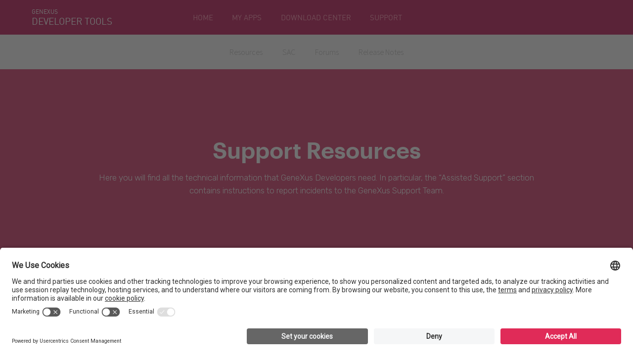

--- FILE ---
content_type: text/html; charset=utf-8
request_url: https://www.genexus.com/en/developers/support?data=3517
body_size: 7016
content:
<!doctype html>
<html lang="en" dir="ltr">
<head>
<meta charset="UTF-8">
<title>Support</title>
<base href="https://www.genexus.com/en/">
<link rel="stylesheet" type="text/css" href="https://www.genexus.com/css/en/1153/20251120161917/master.css?font_face">
<link rel="stylesheet" type="text/css" href="https://www.genexus.com/css/en/1295/20251201145440/page.css">
<link rel="stylesheet" type="text/css" href="https://fonts.googleapis.com/css?family=Bree+Serif%7cOpen+Sans%3a400%7cSource+Sans+Pro%3a400i%2c700i%2c300%2c400%2c700%7cRaleway%3a100%2c300%2c400%2c600%2c700%2c900%7cMontserrat%3a400i%2c500i%2c700i%2c100%2c300%2c400%2c500%2c600%2c700%2c800%2c900%7cSource+Serif+Pro%3a100i%2c400i%2c700i%2c100%2c400%2c500%2c700%7cRubik%3a300i%2c400i%2c500i%2c300%2c400%2c500%7cRoboto">
<script src="https://www.genexus.com/static/gxportal.js?v=1.24" defer></script>
<script src="https://www.genexus.com/static/block/embedApplication.js?v=1.11" defer></script>
<!-- Google Tag Manager -->
<script>(function(w,d,s,l,i){w[l]=w[l]||[];w[l].push({'gtm.start':
new Date().getTime(),event:'gtm.js'});var f=d.getElementsByTagName(s)[0],
j=d.createElement(s),dl=l!='dataLayer'?'&l='+l:'';j.async=true;j.src=
'https://www.googletagmanager.com/gtm.js?id='+i+dl;f.parentNode.insertBefore(j,f);
})(window,document,'script','dataLayer','GTM-K32XNH2');</script>
<!-- End Google Tag Manager -->
<script id="gxp-referrer">
   window.addEventListener('beforeunload', function() {
      document.cookie = `gxp-referrer=${location.href.replace('https:', '')};domain=.genexus.com;path=/;`;
   });
</script>

<style type="text/css">
.I16879{
order: 99;
}
</style>

<script>
function ipHeaderLoad() {
	var ip_header = document.querySelector('#ip-header iframe');
	if (ip_header) {
		ip_header.src = 'https://myaccount.genexus.com/api/frontendweb.gxtmsg.aspx'; 
	}
}

document.addEventListener(
	'DOMContentLoaded', 
	function() {
		var app = document.querySelector('main iframe');
		
		if (app) {
			app.addEventListener('load', ipHeaderLoad, false);
		} else {
			ipHeaderLoad();
		}
	},
	false
);
</script>
<meta name="viewport" content="width=device-width, initial-scale=1.0">
<link rel="icon" href="https://www.genexus.com/media/images/favicon-genexus.png?timestamp=20260113184958">
<meta name="robots" content="all">
<meta name="twitter:card" content="summary">	
<link rel="alternate" type="text/html" hreflang="es" href="https://www.genexus.com/es/developers/soporte?data=3517">
<link rel="alternate" type="text/html" hreflang="pt" href="https://www.genexus.com/pt/developers/suporte?data=3517">
<meta name="generator" content="GXportal (6.2.0.1)">
<script async src="https://www.googletagmanager.com/gtag/js?id=UA-3664771-1"></script>
<script>
window.dataLayer = window.dataLayer || [];
function gtag(){dataLayer.push(arguments);}
gtag('js', new Date());
gtag('config', 'UA-3664771-1');
</script>
</head>
<body class="page I109570">
<section class="region I109571" id="ip_header">
<section class="sector I16245">
<h1 class="sector-title"><span class="text">GENEXUS</span></h1>
<div  class="viewport">
<span class="block I16244">
DEVELOPER TOOLS
</span>
</div>
</section>
<section class="sector I16850">
<h1 class="i-toggleable i-collapsible-title sector-title" data-i-toggleable-toggle="collapsed expanded"><span class="text i-collapsible-title-text"></span><span class="i-collapsible-status" data-text-expand="" data-text-collapse=""></span></h1>
<div  class="viewport i-collapsible-detail">
<div class="block blockNavigationMenu I16849">
<section class="menu">
<h1 class="title">Developer Tools</h1>
<ul class="I16849-level-top">
<li id="I16849-279-5" class="level-top">
<a href="https://www.genexus.com/en/developers" class="value-wrapper">
<span class="value"><span class="icon"></span><span class="text">Home</span></span>
</a>
</li>
<li id="I16849-279-1" class="level-top">
<a href="https://www.genexus.com/developers/mis-aplicaciones?en" class="value-wrapper" target="_blank">
<span class="value"><span class="icon"></span><span class="text">My apps</span></span>
</a>
</li>
<li id="I16849-279-2" class="level-top">
<a href="https://www.genexus.com/en/developers/downloadcenter" class="value-wrapper">
<span class="value"><span class="icon"></span><span class="text">Download center</span></span>
</a>
</li>
<li id="I16849-279-7" class="level-top">
<a href="https://www.genexus.com/en/developers/support" class="value-wrapper">
<span class="value"><span class="icon"></span><span class="text">Support</span></span>
</a>
</li>
</ul>
</section>
</div>
</div>
</section>
<div class="sector I16847">
<div  class="viewport">
<iframe class="block I16846" src="about:blank?3517" name="FPS-94-1295-43" scrolling="no" data-uc data-uc-title-mask="Support" data-uc-origins="https://accounts.genexus.com,https://www5.genexus.com"></iframe>

</div>
</div>
<div class="sector I16311">
<div  class="viewport">
<div class="block I16310">
</div>
</div>
</div>
</section>
<section class="region I109572">
<div class="sector I118273">
<div  class="viewport">
<div class="block blockNavigationMenu I118272">
<ul class="I118272-level-top">
<li id="I118272-312-1" class="level-top">
<a href="https://www.genexus.com/en/developers/support" class="value-wrapper">
<span class="value"><span class="icon"></span><span class="text">Resources</span></span>
</a>
</li>
<li id="I118272-312-2" class="level-top">
<a href="https://www.genexus.com/en/developers/websac" class="value-wrapper">
<span class="value"><span class="icon"></span><span class="text">SAC</span></span>
</a>
</li>
<li id="I118272-312-3" class="level-top">
<a href="https://www.genexus.com/en/developers/forums" class="value-wrapper">
<span class="value"><span class="icon"></span><span class="text">Forums</span></span>
</a>
</li>
<li id="I118272-312-4" class="level-top">
<a href="https://www.genexus.com/en/developers/rn" class="value-wrapper">
<span class="value"><span class="icon"></span><span class="text">Release Notes</span></span>
</a>
</li>
</ul>
</div>
</div>
</div>
</section>
<section class="region I109573">
<div class="sector I112042">
<div  class="viewport">
<div class="stencil I112024">
<section class="region I112025">
<div class="group-sectors I143599">
<div class="sector I143518">
<div  class="viewport">
<img src="https://www.genexus.com/media/images/gwds_campanita-1.svg?timestamp=20231004003053" class="image block I143437" width="20" height="20" alt="">
</div>
</div>
<div class="sector I143761">
<div  class="viewport">
<span class="block I143680">
Label
</span>
</div>
</div>
</div>
<div class="sector I113919">
<div  class="viewport">

</div>
</div>
<div class="sector I112026">
<div  class="viewport">

</div>
</div>
<div class="sector I112027">
<div  class="viewport">
<span class="block I112035">
Support Resources
</span>
</div>
</div>
<div class="sector I112028">
<div  class="viewport">
<span class="block I112036">
Here you will find all the technical information that GeneXus Developers need. In particular, the “Assisted Support” section contains instructions to report incidents to the GeneXus Support Team.
</span>
</div>
</div>
<div class="sector I112033">
<div  class="viewport">

</div>
</div>
<div class="sector I128149">
<div  class="viewport">
<article class="block I128088">
	

</article>
</div>
</div>
<div class="sector I112029">
<div  class="viewport">
<div class="block I112037 button">
<span class="icon"></span>
<span class="text"></span>
</div>
</div>
</div>
<div class="sector I112031">
<div  class="viewport">
<div class="block I112039 button">
<span class="icon"></span>
<span class="text"></span>
</div>
</div>
</div>
<div class="sector I112032">
<div  class="viewport">
<div class="block I112040 button">
<span class="icon"></span>
<span class="text"></span>
</div>
</div>
</div>
<div class="sector I136177">
<div  class="viewport">

</div>
</div>
<div class="sector I136503">
<div  class="viewport">

</div>
</div>
</section>
</div>
</div>
</div>
<div class="sector I112600">
<div  class="viewport">
<div class="stencil I112543">
<section class="region I112545">
<div class="sector I112556">
<div  class="viewport">

</div>
</div>
<div class="sector I112557">
<div  class="viewport">

</div>
</div>
</section>
<div class="group-regions I112544">
<section class="region I112546">
<div class="group-sectors I112551">
<div class="sector I112558">
<div  class="viewport">
<span class="block I112580">
GeneXus Community Wiki
</span>
</div>
</div>
<div class="sector I112559">
<div  class="viewport">
<span class="block I112581">
The entire GeneXus documentation is in a Wiki, a tool that allows anyone to edit content (such as Wikipedia). In this way, the community itself helps to improve the GeneXus documentation.
</span>
</div>
</div>
<div class="sector I112561">
<div  class="viewport">
<a href="http://wiki.genexus.com/" class="button block I112583">
<span class="icon"></span>
<span class="text">Go to Wiki</span>
</a>
</div>
</div>
</div>
<div class="sector I112560">
<div  class="viewport">
<img src="https://www.genexus.com/media/images/wiki.svg?timestamp=20230104151054" class="image block I112582" width="242" height="137" alt="">
</div>
</div>
</section>
<section class="region I181571">
<div class="group-sectors I181583">
<div class="sector I181579">
<div  class="viewport">
<span class="block I181575">
GeneXus Search
</span>
</div>
</div>
<div class="sector I181591">
<div  class="viewport">
<span class="block I181587">
GeneXus Search is a powerful search engine that allows searching in various data repositories, such as Wiki, SAC, Forums, GXopen, Downloads, GXNews, GXTraining, Blogs, and GXMeetings.
</span>
</div>
</div>
<div class="sector I181599">
<div  class="viewport">
<a href="http://search.genexus.com/" class="button block I181595">
<span class="icon"></span>
<span class="text">Search</span>
</a>
</div>
</div>
</div>
<div class="sector I181607">
<div  class="viewport">
<img src="https://www.genexus.com/media/images/support-gx-search.svg?timestamp=20230113133501" class="image block I181603" width="242" height="137" alt="">
</div>
</div>
</section>
<section class="region I112547">
<div class="group-sectors I112552">
<div class="sector I112562">
<div  class="viewport">
<span class="block I112584">
Globant Enterprise AI Documentation
</span>
</div>
</div>
<div class="sector I112563">
<div  class="viewport">
<span class="block I112585">
Explore all the documentation for Globant Enterprise AI and stay up to date with the latest news, improvements, and upcoming features on the platform.
</span>
</div>
</div>
<div class="sector I112564">
<div  class="viewport">
<a href="https://docs.globant.ai/" class="button block I112586" target="_blank">
<span class="icon"></span>
<span class="text">Go to documentation</span>
</a>
</div>
</div>
</div>
<div class="sector I112565">
<div  class="viewport">
<img src="https://www.genexus.com/media/images/geai_doc.svg?timestamp=20250514131156" class="image block I112587" width="242" height="136" alt="">
</div>
</div>
</section>
<section class="region I112548">
<div class="group-sectors I112553">
<div class="sector I112566">
<div  class="viewport">
<span class="block I112588">
SAC
</span>
</div>
</div>
<div class="sector I112567">
<div  class="viewport">
<span class="block I112589">
The Customer Service System (SAC as per its Spanish acronym) is the system used to register and follow-up technical reports and suggestions regarding GeneXus technology.
</span>
</div>
</div>
<div class="sector I112568">
<div  class="viewport">
<a href="https://www.genexus.com/en/developers/websac" class="button block I112590">
<span class="icon"></span>
<span class="text">Go to SAC</span>
</a>
</div>
</div>
</div>
<div class="sector I112569">
<div  class="viewport">
<img src="https://www.genexus.com/media/images/support-sac.svg?timestamp=20230113133459" class="image block I112591" width="242" height="136" alt="">
</div>
</div>
</section>
<section class="region I112549">
<div class="group-sectors I112554">
<div class="sector I112570">
<div  class="viewport">
<span class="block I112592">
Download Center
</span>
</div>
</div>
<div class="sector I112571">
<div  class="viewport">
<span class="block I112593">
The Download Center is a website to download the latest versions and updates of GeneXus and all the other products in the GeneXus Suite. You can also find other resources available for download, including training materials, technical documents, marketing documents, and materials related to the GeneXus Meetings.
</span>
</div>
</div>
<div class="sector I112572">
<div  class="viewport">
<a href="https://www.genexus.com/en/developers/downloadcenter" class="button block I112594">
<span class="icon"></span>
<span class="text">Enter the Download Center</span>
</a>
</div>
</div>
</div>
<div class="sector I112573">
<div  class="viewport">
<img src="https://www.genexus.com/media/images/support-download-center-1.svg?timestamp=20230113133458" class="image block I112595" width="242" height="137" alt="">
</div>
</div>
</section>
<section class="region I112550">
<div class="group-sectors I112555">
<div class="sector I112574">
<div  class="viewport">
<span class="block I112596">
Release Notes
</span>
</div>
</div>
<div class="sector I112575">
<div  class="viewport">
<span class="block I112597">
Release Notes provide information about resolved issues and enhancements included in each upgrade of GeneXus and the other products in the Suite. If you are upgrading from an earlier version to a later one, here you will find all the necessary information about the improvements made to the products.
</span>
</div>
</div>
<div class="sector I112576">
<div  class="viewport">
<a href="https://www.genexus.com/en/developers/rn?data=0;4;V18;2;V18;0;" class="button block I112598">
<span class="icon"></span>
<span class="text">Read in Release Notes</span>
</a>
</div>
</div>
</div>
<div class="sector I112577">
<div  class="viewport">
<img src="https://www.genexus.com/media/images/support-release-notes.svg?timestamp=20230113133500" class="image block I112599" width="242" height="137" alt="">
</div>
</div>
</section>
</div>
</div>
</div>
</div>
<div class="sector I112924">
<div  class="viewport">
<div class="stencil I112832">
<section class="region I112836">
<div class="sector I112857">
<div  class="viewport">
<span class="block I112902">
Interactive Support Services
</span>
</div>
</div>
<div class="sector I112861">
<div  class="viewport">
<span class="block I112903">
Interact with other community members and with our support team.
</span>
</div>
</div>
</section>
<div class="group-regions I112834">
<section class="region I112838">
<div class="group-sectors I112847">
<div class="sector I112864">
<div  class="viewport">
<span class="block I112904">
Stackoverflow
</span>
</div>
</div>
<div class="sector I112866">
<div  class="viewport">
<span class="block I112905">
The GeneXus Community is integrated into Stack Overflow, the world's leading Q&amp;A website in order to enhance the existing synergy with the worldwide software developer community.
</span>
</div>
</div>
<div class="sector I112870">
<div  class="viewport">
<a href="http://stackoverflow.com/tags/genexus" class="button block I112907">
<span class="icon"></span>
<span class="text">Enter Stackoverflow</span>
</a>
</div>
</div>
</div>
<div class="sector I112868">
<div  class="viewport">
<img src="https://www.genexus.com/media/images/support-stackoverflow.svg?timestamp=20230113133500" class="image block I112906" width="242" height="137" alt="">
</div>
</div>
</section>
<section class="region I181572">
<div class="group-sectors I181584">
<div class="sector I181580">
<div  class="viewport">

</div>
</div>
<div class="sector I181592">
<div  class="viewport">

</div>
</div>
<div class="sector I181600">
<div  class="viewport">
<div class="block I181596 button">
<span class="icon"></span>
<span class="text"></span>
</div>
</div>
</div>
</div>
<div class="sector I181608">
<div  class="viewport">
<img src="https://www.genexus.com/media/images/wiki.svg?timestamp=20230104151054" class="image block I181604" width="242" height="137" alt="">
</div>
</div>
</section>
<section class="region I112840">
<div class="group-sectors I112849">
<div class="sector I112873">
<div  class="viewport">
<span class="block I112908">
Issue Tracking
</span>
</div>
</div>
<div class="sector I112876">
<div  class="viewport">
<span class="block I112909">
GeneXus and its distributors offer support services to all customers worldwide through the Issue Tracking system. This service is provided to members registered as customers.
</span>
</div>
</div>
<div class="sector I112878">
<div  class="viewport">
<a href="https://www.genexus.com/en/developers/issue-tracking" class="button block I112910">
<span class="icon"></span>
<span class="text">Enter Issue Tracking</span>
</a>
</div>
</div>
</div>
<div class="sector I112880">
<div  class="viewport">
<img src="https://www.genexus.com/media/images/support-issue-tracking.svg?timestamp=20230113133459" class="image block I112911" width="242" height="137" alt="">
</div>
</div>
</section>
<section class="region I112842">
<div class="group-sectors I112851">
<div class="sector I112882">
<div  class="viewport">
<span class="block I112912">
Globant Enterprise AI
</span>
</div>
</div>
<div class="sector I112884">
<div  class="viewport">
<span class="block I112913">
Globant Enterprise AI provides technical support services through its Support Portal. This service is available to all platform users.
</span>
</div>
</div>
<div class="sector I112885">
<div  class="viewport">
<a href="https://globant-services-noc.atlassian.net/helpcenter/GEAIS/" class="button block I112914" target="_blank">
<span class="icon"></span>
<span class="text">Enter the GEAI Support Portal</span>
</a>
</div>
</div>
</div>
<div class="sector I112887">
<div  class="viewport">
<img src="https://www.genexus.com/media/images/geai-developers-soporte.svg?timestamp=20251201200026" class="image block I112915" width="242" height="136" alt="">
</div>
</div>
</section>
<section class="region I112843">
<div class="group-sectors I112852">
<div class="sector I112890">
<div  class="viewport">

</div>
</div>
<div class="sector I112892">
<div  class="viewport">

</div>
</div>
<div class="sector I112893">
<div  class="viewport">
<div class="block I112918 button">
<span class="icon"></span>
<span class="text"></span>
</div>
</div>
</div>
</div>
<div class="sector I112894">
<div  class="viewport">
<img src="https://www.genexus.com/media/images/wiki.svg?timestamp=20230104151054" class="image block I112919" width="242" height="137" alt="">
</div>
</div>
</section>
<section class="region I112845">
<div class="group-sectors I112855">
<div class="sector I112895">
<div  class="viewport">

</div>
</div>
<div class="sector I112898">
<div  class="viewport">

</div>
</div>
<div class="sector I112900">
<div  class="viewport">
<div class="block I112922 button">
<span class="icon"></span>
<span class="text"></span>
</div>
</div>
</div>
</div>
<div class="sector I112901">
<div  class="viewport">
<img src="https://www.genexus.com/media/images/wiki.svg?timestamp=20230104151054" class="image block I112923" width="242" height="137" alt="">
</div>
</div>
</section>
</div>
</div>
</div>
</div>
</section>
<section class="region I109575">
</section>
<section class="region I109578">
<div class="group-sectors I16264">
<section class="sector I16266">
<h1 class="i-toggleable i-collapsible-title sector-title" data-i-toggleable-toggle="collapsed expanded"><span class="text i-collapsible-title-text">Home</span><span class="i-collapsible-status" data-text-expand="" data-text-collapse=""></span></h1>
<div  class="viewport i-collapsible-detail">
<div class="block blockNavigationMenu I16265">
<section class="menu">
<h1 class="title">Inicio developers</h1>
<ul class="I16265-level-top">
<li id="I16265-300-1" class="level-top">
<a href="https://www.genexus.com/en/developers" class="value-wrapper">
<span class="value"><span class="icon"></span><span class="text">Featured resources</span></span>
</a>
</li>
<li id="I16265-300-2" class="level-top">
<a href="https://www.genexus.com/en/developers/purchase/welcome" class="value-wrapper">
<span class="value"><span class="icon"></span><span class="text">Getting Started</span></span>
</a>
</li>
<li id="I16265-300-7" class="level-top">
<a href="https://myaccount.genexus.com/Frontend/Developers-Level_Detail;tab=3" class="value-wrapper" target="_blank">
<span class="value"><span class="icon"></span><span class="text">Beta Testers</span></span>
</a>
</li>
<li id="I16265-300-6" class="level-top">
<a href="https://www.genexus.com/en/developers/purchase" class="value-wrapper">
<span class="value"><span class="icon"></span><span class="text">My Plans</span></span>
</a>
</li>
</ul>
</section>
</div>
</div>
</section>
<section class="sector I16268">
<h1 class="i-toggleable i-collapsible-title sector-title" data-i-toggleable-toggle="collapsed expanded"><span class="text i-collapsible-title-text">Useful sites</span><span class="i-collapsible-status" data-text-expand="" data-text-collapse=""></span></h1>
<div  class="viewport i-collapsible-detail">
<div class="block blockNavigationMenu I16267">
<section class="menu">
<h1 class="title">Useful sites</h1>
<ul class="I16267-level-top">
<li id="I16267-327-1" class="level-top">
<a href="http://www.genexus.com" class="value-wrapper" target="_blank">
<span class="value"><span class="icon"></span><span class="text">Development Platform</span></span>
</a>
</li>
<li id="I16267-327-2" class="level-top">
<a href="https://training.genexus.com/en" class="value-wrapper" target="_blank">
<span class="value"><span class="icon"></span><span class="text">Free Online Courses</span></span>
</a>
</li>
<li id="I16267-327-3" class="level-top">
<a href="http://marketplace.genexus.com/" class="value-wrapper" target="_blank">
<span class="value"><span class="icon"></span><span class="text">GeneXus Marketplace</span></span>
</a>
</li>
<li id="I16267-327-4" class="level-top">
<a href="https://docs.genexus.com/en/genexus" class="value-wrapper" target="_blank">
<span class="value"><span class="icon"></span><span class="text">GeneXus Community Wiki</span></span>
</a>
</li>
</ul>
</section>
</div>
</div>
</section>
<section class="sector I16270">
<h1 class="i-toggleable i-collapsible-title sector-title" data-i-toggleable-toggle="collapsed expanded"><span class="text i-collapsible-title-text">Support</span><span class="i-collapsible-status" data-text-expand="" data-text-collapse=""></span></h1>
<div  class="viewport i-collapsible-detail">
<div class="block blockNavigationMenu I16269">
<section class="menu">
<h1 class="title">Support</h1>
<ul class="I16269-level-top">
<li id="I16269-312-1" class="level-top">
<a href="https://www.genexus.com/en/developers/support" class="value-wrapper">
<span class="value"><span class="icon"></span><span class="text">Resources</span></span>
</a>
</li>
<li id="I16269-312-2" class="level-top">
<a href="https://www.genexus.com/en/developers/websac" class="value-wrapper">
<span class="value"><span class="icon"></span><span class="text">SAC</span></span>
</a>
</li>
<li id="I16269-312-3" class="level-top">
<a href="https://www.genexus.com/en/developers/forums" class="value-wrapper">
<span class="value"><span class="icon"></span><span class="text">Forums</span></span>
</a>
</li>
<li id="I16269-312-4" class="level-top">
<a href="https://www.genexus.com/en/developers/rn" class="value-wrapper">
<span class="value"><span class="icon"></span><span class="text">Release Notes</span></span>
</a>
</li>
</ul>
</section>
</div>
</div>
</section>
</div>
<div class="sector I16862">
<div  class="viewport">
<div class="block language I16861" data-cookie-name="lang-favorite" data-cookie-domain="genexus.com" data-cookie-path="/">
<ul class="I16861-level-top block I16861">
<li id="I16861-en" class="level-top active">
<div class="value-wrapper">
<span class="value"><span class="icon"></span><span class="text">English</span></span>
</div>
</li>
<li id="I16861-es" class="level-top">
<a href="https://www.genexus.com/es/developers/soporte?data=3517" class="value-wrapper" rel="alternate" lang="es" hreflang="es">
<span class="value"><span class="icon"></span><span class="text">Español</span></span>
</a>
</li>
<li id="I16861-pt" class="level-top">
<a href="https://www.genexus.com/pt/developers/suporte?data=3517" class="value-wrapper" rel="alternate" lang="pt" hreflang="pt">
<span class="value"><span class="icon"></span><span class="text">Português</span></span>
</a>
</li>
</ul>
</div>
</div>
</div>
</section>
<footer class="region I109579">
<div class="group-sectors I16291">
<div class="sector I16292">
<div  class="viewport">

</div>
</div>
<div class="sector I16294">
<div  class="viewport">
<a href="http://www.gxportal.com/" class="block I16293" target="_blank">
<img src="https://www.genexus.com/media/images/poweredbygxportal50_a.png?timestamp=20171211185712" class="image" width="134" height="50" alt="">
</a>
</div>
</div>
</div>
<div class="sector I113609">
<div  class="viewport">
<div class="component I27963">
<section class="region I27964">
<div class="group-sectors I27975">
<div class="sector I27966">
<div  class="viewport">
<span class="block I27965">
&#169; GeneXus. All rights reserved.&#160;GeneXus Powered by Globant
</span>
</div>
</div>
<div class="sector I28086">
<div  class="viewport">
<div class="block language I28085" data-cookie-name="lang-favorite" data-cookie-domain="genexus.com" data-cookie-path="/">
<ul class="I28085-level-top block I28085">
<li id="I28085-en" class="level-top active">
<ul class="I28085-level-child">
<li id="I28085-es" class="level-child">
<a href="https://www.genexus.com/es/developers/soporte?data=3517" class="value-wrapper" rel="alternate" lang="es" hreflang="es">
<span class="value"><span class="icon"></span><span class="text">Espa&#241;ol</span></span>
</a>
</li>
<li id="I28085-pt" class="level-child">
<a href="https://www.genexus.com/pt/developers/suporte?data=3517" class="value-wrapper" rel="alternate" lang="pt" hreflang="pt">
<span class="value"><span class="icon"></span><span class="text">Portugu&#234;s</span></span>
</a>
</li>
</ul>
<div class="value-wrapper">
<span class="value"><span class="icon"></span><span class="text">English</span></span>
</div>
</li>
</ul>
</div>
</div>
</div>
<div class="sector I27970">
<div  class="viewport">
<div class="block blockNavigationMenu I27969">
<ul class="I27969-level-top">
<li id="I27969-240-1" class="level-top">
<a href="https://www.facebook.com/GeneXus" class="value-wrapper" target="_blank">
<span class="value"><span class="icon"></span><span class="text">Facebook</span></span>
</a>
</li>
<li id="I27969-240-9" class="level-top">
<a href="https://www.instagram.com/genexusofficial" class="value-wrapper" target="_blank">
<span class="value"><span class="icon"></span><span class="text">Instagram</span></span>
</a>
</li>
<li id="I27969-240-4" class="level-top">
<a href="https://www.linkedin.com/company/genexus-artech" class="value-wrapper" target="_blank">
<span class="value"><span class="icon"></span><span class="text">Linkedin</span></span>
</a>
</li>
<li id="I27969-240-2" class="level-top">
<a href="http://twitter.com/genexus/" class="value-wrapper" target="_blank">
<span class="value"><span class="icon"></span><span class="text">Twitter</span></span>
</a>
</li>
<li id="I27969-240-5" class="level-top">
<a href="http://www.youtube.com/user/GXMarketing" class="value-wrapper" target="_blank">
<span class="value"><span class="icon"></span><span class="text">Youtube</span></span>
</a>
</li>
<li id="I27969-240-8" class="level-top">
<a href="http://stackoverflow.com/tags/genexus" class="value-wrapper" target="_blank">
<span class="value"><span class="icon"></span><span class="text">StackOverflow</span></span>
</a>
</li>
</ul>
</div>
</div>
</div>
<div class="sector I27972">
<div  class="viewport">
<img src="https://www.genexus.com/media/images/poweredby_gxportal-01.svg?timestamp=20180123142229" class="image block I27971" width="0" height="0" alt="">
</div>
</div>
</div>
<div class="sector I28088">
<div  class="viewport">
<div class="block language I28087" data-cookie-name="lang-favorite" data-cookie-domain="genexus.com" data-cookie-path="/">
<ul class="I28087-level-top block I28087">
<li id="I28087-en" class="level-top active">
<div class="value-wrapper">
<span class="value"><span class="icon"></span><span class="text">English</span></span>
</div>
</li>
<li id="I28087-es" class="level-top">
<a href="https://www.genexus.com/es/developers/soporte?data=5273" class="value-wrapper" rel="alternate" lang="es" hreflang="es">
<span class="value"><span class="icon"></span><span class="text">Español</span></span>
</a>
</li>
<li id="I28087-pt" class="level-top">
<a href="https://www.genexus.com/pt/developers/suporte?data=5273" class="value-wrapper" rel="alternate" lang="pt" hreflang="pt">
<span class="value"><span class="icon"></span><span class="text">Português</span></span>
</a>
</li>
</ul>
</div>
</div>
</div>
</section>
</div>
</div>
</div>
<div class="sector I113611">
<div  class="viewport">
<div class="block I113610">
</div>
</div>
</div>
</footer>
</body>
</html>

--- FILE ---
content_type: text/css
request_url: https://www.genexus.com/css/en/1153/20251120161917/master.css?font_face
body_size: 22972
content:
/* Cache file:1153_en_20251120161917.css*/
@font-face {
font-family:bebasneue_regular;
src:url('https://www.genexus.com/media/fonts/bebasneue_regular_400.woff?timestamp=20171211185518') format('woff'),url('https://www.genexus.com/media/fonts/bebasneue_regular_400.ttf?timestamp=20171211185518') format('truetype'),url('https://www.genexus.com/media/fonts/bebasneue_regular_400.svg?timestamp=20171211185518') format('svg'),url('https://www.genexus.com/media/fonts/bebasneue_regular_400.eot?timestamp=20171211185518') format('embedded-opentype');
font-weight:400;
font-style:normal;
}
@font-face {
font-family:dinpro-light-webfont;
src:url('https://www.genexus.com/media/fonts/dinpro-light-webfont_400.woff?timestamp=20171211185518') format('woff'),url('https://www.genexus.com/media/fonts/dinpro-light-webfont_400.ttf?timestamp=20171211185518') format('truetype'),url('https://www.genexus.com/media/fonts/dinpro-light-webfont_400.svg?timestamp=20171211185518') format('svg'),url('https://www.genexus.com/media/fonts/dinpro-light-webfont_400.eot?timestamp=20171211185518') format('embedded-opentype');
font-weight:400;
font-style:normal;
}
@font-face {
font-family:Dinpro-regular-webfont;
src:url('https://www.genexus.com/media/fonts/dinpro-regular-webfont_400.woff?timestamp=20171211185518') format('woff'),url('https://www.genexus.com/media/fonts/dinpro-regular-webfont_400.ttf?timestamp=20171211185518') format('truetype'),url('https://www.genexus.com/media/fonts/dinpro-regular-webfont_400.svg?timestamp=20171211185518') format('svg'),url('https://www.genexus.com/media/fonts/dinpro-regular-webfont_400.eot?timestamp=20171211185518') format('embedded-opentype');
font-weight:400;
font-style:normal;
}
@font-face {
font-family:"Droid Serif";
src:url('https://www.genexus.com/media/fonts/droid-serif_400.woff?timestamp=20171211185519') format('woff'),url('https://www.genexus.com/media/fonts/droid-serif_400.ttf?timestamp=20171211185519') format('truetype'),url('https://www.genexus.com/media/fonts/droid-serif_400.svg?timestamp=20171211185519') format('svg'),url('https://www.genexus.com/media/fonts/droid-serif_400.eot?timestamp=20171211185519') format('embedded-opentype');
font-weight:400;
font-style:normal;
}
@font-face {
font-family:"Francois One";
src:url('https://www.genexus.com/media/fonts/francois-one_400.woff?timestamp=20171211185519') format('woff'),url('https://www.genexus.com/media/fonts/francois-one_400.ttf?timestamp=20171211185519') format('truetype'),url('https://www.genexus.com/media/fonts/francois-one_400.svg?timestamp=20171211185519') format('svg'),url('https://www.genexus.com/media/fonts/francois-one_400.eot?timestamp=20171211185519') format('embedded-opentype');
font-weight:400;
font-style:normal;
}
@font-face {
font-family:futura-icg-demi-webfont;
src:url('https://www.genexus.com/media/fonts/futura-icg-demi-webfont_400.woff?timestamp=20171211185519') format('woff'),url('https://www.genexus.com/media/fonts/futura-icg-demi-webfont_400.ttf?timestamp=20171211185519') format('truetype'),url('https://www.genexus.com/media/fonts/futura-icg-demi-webfont_400.svg?timestamp=20171211185519') format('svg'),url('https://www.genexus.com/media/fonts/futura-icg-demi-webfont_400.eot?timestamp=20171211185519') format('embedded-opentype');
font-weight:400;
font-style:normal;
}
@font-face {
font-family:FuturaStd-Book;
src:url('https://www.genexus.com/media/fonts/futurastd-book_400.woff?timestamp=20171211185519') format('woff'),url('https://www.genexus.com/media/fonts/futurastd-book_400.ttf?timestamp=20171211185519') format('truetype'),url('https://www.genexus.com/media/fonts/futurastd-book_400.svg?timestamp=20171211185519') format('svg'),url('https://www.genexus.com/media/fonts/futurastd-book_400.eot?timestamp=20171211185519') format('embedded-opentype');
font-weight:400;
font-style:normal;
}
@font-face {
font-family:Helvetica;
src:url('https://www.genexus.com/media/fonts/helvetica_400.ttf?timestamp=20171211185519') format('truetype');
font-weight:400;
font-style:normal;
}
@font-face {
font-family:Khmer;
src:url('https://www.genexus.com/media/fonts/khmer_400.woff?timestamp=20171211185520') format('woff'),url('https://www.genexus.com/media/fonts/khmer_400.svg?timestamp=20171211185520') format('svg'),url('https://www.genexus.com/media/fonts/khmer_400.eot?timestamp=20171211185520') format('embedded-opentype');
font-weight:400;
font-style:normal;
}
@font-face {
font-family:"Lao UI";
src:url('https://www.genexus.com/media/fonts/lao-ui_400.woff?timestamp=20171211185520') format('woff'),url('https://www.genexus.com/media/fonts/lao-ui_400.svg?timestamp=20171211185520') format('svg'),url('https://www.genexus.com/media/fonts/lao-ui_400.eot?timestamp=20171211185520') format('embedded-opentype');
font-weight:400;
font-style:normal;
}
@font-face {
font-family:"Myriad Bold Italic";
src:url('https://www.genexus.com/media/fonts/myriad-bold-italic_400.woff?timestamp=20171211185520') format('woff'),url('https://www.genexus.com/media/fonts/myriad-bold-italic_400.ttf?timestamp=20171211185520') format('truetype'),url('https://www.genexus.com/media/fonts/myriad-bold-italic_400.svg?timestamp=20171211185520') format('svg'),url('https://www.genexus.com/media/fonts/myriad-bold-italic_400.eot?timestamp=20171211185520') format('embedded-opentype');
font-weight:400;
font-style:normal;
}
@font-face {
font-family:"Myriad Italic";
src:url('https://www.genexus.com/media/fonts/myriad-italic_400.woff?timestamp=20171211185521') format('woff'),url('https://www.genexus.com/media/fonts/myriad-italic_400.ttf?timestamp=20171211185521') format('truetype'),url('https://www.genexus.com/media/fonts/myriad-italic_400.svg?timestamp=20171211185521') format('svg'),url('https://www.genexus.com/media/fonts/myriad-italic_400.eot?timestamp=20171211185521') format('embedded-opentype');
font-weight:400;
font-style:normal;
}
@font-face {
font-family:"Myriad Pro Bold";
src:url('https://www.genexus.com/media/fonts/myriad-pro-bold_400.woff?timestamp=20171211185521') format('woff'),url('https://www.genexus.com/media/fonts/myriad-pro-bold_400.ttf?timestamp=20171211185521') format('truetype'),url('https://www.genexus.com/media/fonts/myriad-pro-bold_400.svg?timestamp=20171211185521') format('svg'),url('https://www.genexus.com/media/fonts/myriad-pro-bold_400.eot?timestamp=20171211185521') format('embedded-opentype');
font-weight:400;
font-style:normal;
}
@font-face {
font-family:"Myriad Pro Light";
src:url('https://www.genexus.com/media/fonts/myriad-pro-light_400.woff?timestamp=20171211185521') format('woff'),url('https://www.genexus.com/media/fonts/myriad-pro-light_400.ttf?timestamp=20171211185521') format('truetype'),url('https://www.genexus.com/media/fonts/myriad-pro-light_400.svg?timestamp=20171211185521') format('svg'),url('https://www.genexus.com/media/fonts/myriad-pro-light_400.eot?timestamp=20171211185521') format('embedded-opentype');
font-weight:400;
font-style:normal;
}
@font-face {
font-family:"Myriad Pro Regular";
src:url('https://www.genexus.com/media/fonts/myriad-pro-regular_400.woff?timestamp=20171211185521') format('woff'),url('https://www.genexus.com/media/fonts/myriad-pro-regular_400.ttf?timestamp=20171211185521') format('truetype'),url('https://www.genexus.com/media/fonts/myriad-pro-regular_400.svg?timestamp=20171211185521') format('svg'),url('https://www.genexus.com/media/fonts/myriad-pro-regular_400.eot?timestamp=20171211185521') format('embedded-opentype');
font-weight:400;
font-style:normal;
}
@font-face {
font-family:"Open Sans Bold";
src:url('https://www.genexus.com/media/fonts/open-sans-bold_400.woff?timestamp=20171211185522') format('woff'),url('https://www.genexus.com/media/fonts/open-sans-bold_400.ttf?timestamp=20171211185522') format('truetype'),url('https://www.genexus.com/media/fonts/open-sans-bold_400.svg?timestamp=20171211185522') format('svg'),url('https://www.genexus.com/media/fonts/open-sans-bold_400.eot?timestamp=20171211185522') format('embedded-opentype');
font-weight:400;
font-style:normal;
}
@font-face {
font-family:"Prater Sans Bold";
src:url('https://www.genexus.com/media/fonts/prater-sans-bold_400.woff?timestamp=20171211185522') format('woff'),url('https://www.genexus.com/media/fonts/prater-sans-bold_400.ttf?timestamp=20171211185522') format('truetype'),url('https://www.genexus.com/media/fonts/prater-sans-bold_400.svg?timestamp=20171211185522') format('svg'),url('https://www.genexus.com/media/fonts/prater-sans-bold_400.eot?timestamp=20171211185522') format('embedded-opentype');
font-weight:400;
font-style:normal;
}
@font-face {
font-family:"Proxima bold";
src:url('https://www.genexus.com/media/fonts/proxima-bold_400.woff?timestamp=20171211185522') format('woff'),url('https://www.genexus.com/media/fonts/proxima-bold_400.ttf?timestamp=20171211185522') format('truetype'),url('https://www.genexus.com/media/fonts/proxima-bold_400.svg?timestamp=20171211185522') format('svg'),url('https://www.genexus.com/media/fonts/proxima-bold_400.eot?timestamp=20171211185522') format('embedded-opentype');
font-weight:400;
font-style:normal;
}
@font-face {
font-family:"Proxima nova Regular";
src:url('https://www.genexus.com/media/fonts/proxima-nova-regular_400.woff?timestamp=20171211185522') format('woff'),url('https://www.genexus.com/media/fonts/proxima-nova-regular_400.ttf?timestamp=20171211185522') format('truetype'),url('https://www.genexus.com/media/fonts/proxima-nova-regular_400.svg?timestamp=20171211185522') format('svg'),url('https://www.genexus.com/media/fonts/proxima-nova-regular_400.eot?timestamp=20171211185522') format('embedded-opentype');
font-weight:400;
font-style:normal;
}
@font-face {
font-family:"Proxima nova semibold";
src:url('https://www.genexus.com/media/fonts/proxima-nova-semibold_400.woff?timestamp=20171211185523') format('woff'),url('https://www.genexus.com/media/fonts/proxima-nova-semibold_400.ttf?timestamp=20171211185523') format('truetype'),url('https://www.genexus.com/media/fonts/proxima-nova-semibold_400.svg?timestamp=20171211185523') format('svg'),url('https://www.genexus.com/media/fonts/proxima-nova-semibold_400.eot?timestamp=20171211185523') format('embedded-opentype');
font-weight:400;
font-style:normal;
}
@font-face {
font-family:Quicksand;
src:url('https://www.genexus.com/media/fonts/quicksand_400.woff?timestamp=20171211185523') format('woff'),url('https://www.genexus.com/media/fonts/quicksand_400.ttf?timestamp=20171211185523') format('truetype'),url('https://www.genexus.com/media/fonts/quicksand_400.svg?timestamp=20171211185523') format('svg'),url('https://www.genexus.com/media/fonts/quicksand_400.eot?timestamp=20171211185523') format('embedded-opentype');
font-weight:400;
font-style:normal;
}
@font-face {
font-family:"Sagoe UI";
src:url('https://www.genexus.com/media/fonts/sagoe-ui_400.woff?timestamp=20171211185524') format('woff'),url('https://www.genexus.com/media/fonts/sagoe-ui_400.ttf?timestamp=20171211185524') format('truetype'),url('https://www.genexus.com/media/fonts/sagoe-ui_400.svg?timestamp=20171211185524') format('svg'),url('https://www.genexus.com/media/fonts/sagoe-ui_400.eot?timestamp=20171211185524') format('embedded-opentype');
font-weight:400;
font-style:normal;
}
@font-face {
font-family:"Sagoe UI Bold";
src:url('https://www.genexus.com/media/fonts/sagoe-ui-bold_400.woff?timestamp=20171211185524') format('woff'),url('https://www.genexus.com/media/fonts/sagoe-ui-bold_400.ttf?timestamp=20171211185524') format('truetype'),url('https://www.genexus.com/media/fonts/sagoe-ui-bold_400.svg?timestamp=20171211185524') format('svg'),url('https://www.genexus.com/media/fonts/sagoe-ui-bold_400.eot?timestamp=20171211185524') format('embedded-opentype');
font-weight:400;
font-style:normal;
}
@font-face {
font-family:"Sagoe UI Italic";
src:url('https://www.genexus.com/media/fonts/sagoe-ui-italic_400.woff?timestamp=20171211185525') format('woff'),url('https://www.genexus.com/media/fonts/sagoe-ui-italic_400.ttf?timestamp=20171211185525') format('truetype'),url('https://www.genexus.com/media/fonts/sagoe-ui-italic_400.svg?timestamp=20171211185525') format('svg'),url('https://www.genexus.com/media/fonts/sagoe-ui-italic_400.eot?timestamp=20171211185525') format('embedded-opentype');
font-weight:400;
font-style:normal;
}
@font-face {
font-family:"Sagoe UI Italic Bold";
src:url('https://www.genexus.com/media/fonts/sagoe-ui-italic-bold_400.woff?timestamp=20171211185525') format('woff'),url('https://www.genexus.com/media/fonts/sagoe-ui-italic-bold_400.ttf?timestamp=20171211185525') format('truetype'),url('https://www.genexus.com/media/fonts/sagoe-ui-italic-bold_400.svg?timestamp=20171211185525') format('svg'),url('https://www.genexus.com/media/fonts/sagoe-ui-italic-bold_400.eot?timestamp=20171211185525') format('embedded-opentype');
font-weight:400;
font-style:normal;
}
@font-face {
font-family:"Sagoe UI Light";
src:url('https://www.genexus.com/media/fonts/sagoe-ui-light_400.woff?timestamp=20171211185526') format('woff'),url('https://www.genexus.com/media/fonts/sagoe-ui-light_400.ttf?timestamp=20171211185526') format('truetype'),url('https://www.genexus.com/media/fonts/sagoe-ui-light_400.svg?timestamp=20171211185526') format('svg'),url('https://www.genexus.com/media/fonts/sagoe-ui-light_400.eot?timestamp=20171211185526') format('embedded-opentype');
font-weight:400;
font-style:normal;
}
@font-face {
font-family:"Sagoe UI SemiBold";
src:url('https://www.genexus.com/media/fonts/sagoe-ui-semibold_400.woff?timestamp=20171211185526') format('woff'),url('https://www.genexus.com/media/fonts/sagoe-ui-semibold_400.ttf?timestamp=20171211185526') format('truetype'),url('https://www.genexus.com/media/fonts/sagoe-ui-semibold_400.svg?timestamp=20171211185526') format('svg'),url('https://www.genexus.com/media/fonts/sagoe-ui-semibold_400.eot?timestamp=20171211185526') format('embedded-opentype');
font-weight:400;
font-style:normal;
}
@font-face {
font-family:sourcesanspro-bold;
src:url('https://www.genexus.com/media/fonts/sourcesanspro-bold_400.woff?timestamp=20171211185526') format('woff'),url('https://www.genexus.com/media/fonts/sourcesanspro-bold_400.ttf?timestamp=20171211185526') format('truetype'),url('https://www.genexus.com/media/fonts/sourcesanspro-bold_400.svg?timestamp=20171211185526') format('svg'),url('https://www.genexus.com/media/fonts/sourcesanspro-bold_400.eot?timestamp=20171211185526') format('embedded-opentype');
font-weight:400;
font-style:normal;
}
@font-face {
font-family:sourcesanspro-bold-webfont;
src:url('https://www.genexus.com/media/fonts/sourcesanspro-bold-webfont_400.woff?timestamp=20171211185527') format('woff'),url('https://www.genexus.com/media/fonts/sourcesanspro-bold-webfont_400.ttf?timestamp=20171211185527') format('truetype'),url('https://www.genexus.com/media/fonts/sourcesanspro-bold-webfont_400.svg?timestamp=20171211185527') format('svg'),url('https://www.genexus.com/media/fonts/sourcesanspro-bold-webfont_400.eot?timestamp=20171211185527') format('embedded-opentype');
font-weight:400;
font-style:normal;
}
@font-face {
font-family:SourceSansPro-Light;
src:url('https://www.genexus.com/media/fonts/sourcesanspro-light_400.woff?timestamp=20171211185527') format('woff'),url('https://www.genexus.com/media/fonts/sourcesanspro-light_400.ttf?timestamp=20171211185527') format('truetype'),url('https://www.genexus.com/media/fonts/sourcesanspro-light_400.svg?timestamp=20171211185527') format('svg'),url('https://www.genexus.com/media/fonts/sourcesanspro-light_400.eot?timestamp=20171211185527') format('embedded-opentype');
font-weight:400;
font-style:normal;
}
@font-face {
font-family:SourceSansPro-Regular;
src:url('https://www.genexus.com/media/fonts/sourcesanspro-regular_400.woff?timestamp=20171211185527') format('woff'),url('https://www.genexus.com/media/fonts/sourcesanspro-regular_400.ttf?timestamp=20171211185527') format('truetype'),url('https://www.genexus.com/media/fonts/sourcesanspro-regular_400.svg?timestamp=20171211185527') format('svg'),url('https://www.genexus.com/media/fonts/sourcesanspro-regular_400.eot?timestamp=20171211185527') format('embedded-opentype');
font-weight:400;
font-style:normal;
}
@font-face {
font-family:sourcesanspro-semibold-webfont;
src:url('https://www.genexus.com/media/fonts/sourcesanspro-semibold-webfont_400.woff?timestamp=20171211185528') format('woff'),url('https://www.genexus.com/media/fonts/sourcesanspro-semibold-webfont_400.ttf?timestamp=20171211185528') format('truetype'),url('https://www.genexus.com/media/fonts/sourcesanspro-semibold-webfont_400.svg?timestamp=20171211185528') format('svg'),url('https://www.genexus.com/media/fonts/sourcesanspro-semibold-webfont_400.eot?timestamp=20171211185528') format('embedded-opentype');
font-weight:400;
font-style:normal;
}
@font-face {
font-family:Ubuntu;
src:url('https://www.genexus.com/media/fonts/ubuntu_400.woff?timestamp=20171211185528') format('woff'),url('https://www.genexus.com/media/fonts/ubuntu_400.ttf?timestamp=20171211185528') format('truetype'),url('https://www.genexus.com/media/fonts/ubuntu_400.svg?timestamp=20171211185528') format('svg'),url('https://www.genexus.com/media/fonts/ubuntu_400.eot?timestamp=20171211185528') format('embedded-opentype');
font-weight:400;
font-style:normal;
}
@font-face {
font-family:Graphik;
src:url('https://www.genexus.com/media/fonts/graphik_300.woff?timestamp=20220728180405') format('woff');
font-weight:300;
font-style:normal;
}
@font-face {
font-family:Graphik;
src:url('https://www.genexus.com/media/fonts/graphik_400.woff?timestamp=20220728180405') format('woff');
font-weight:400;
font-style:normal;
}
@font-face {
font-family:Graphik;
src:url('https://www.genexus.com/media/fonts/graphik_600.woff2?timestamp=20220728180405') format('woff2'),url('https://www.genexus.com/media/fonts/graphik_600.woff?timestamp=20220728180405') format('woff'),url('https://www.genexus.com/media/fonts/graphik_600.eot?timestamp=20220728180405') format('embedded-opentype');
font-weight:600;
font-style:normal;
}
@font-face {
font-family:RobotoMono;
src:url('https://www.genexus.com/media/fonts/robotomono_100i.ttf?timestamp=20190731040332') format('truetype');
font-weight:100;
font-style:italic;
}
@font-face {
font-family:RobotoMono;
src:url('https://www.genexus.com/media/fonts/robotomono_300i.ttf?timestamp=20190731040332') format('truetype');
font-weight:300;
font-style:italic;
}
@font-face {
font-family:RobotoMono;
src:url('https://www.genexus.com/media/fonts/robotomono_400i.ttf?timestamp=20190731040332') format('truetype');
font-weight:400;
font-style:italic;
}
@font-face {
font-family:RobotoMono;
src:url('https://www.genexus.com/media/fonts/robotomono_500i.ttf?timestamp=20190731040332') format('truetype');
font-weight:500;
font-style:italic;
}
@font-face {
font-family:RobotoMono;
src:url('https://www.genexus.com/media/fonts/robotomono_700i.ttf?timestamp=20190731040332') format('truetype');
font-weight:700;
font-style:italic;
}
@font-face {
font-family:RobotoMono;
src:url('https://www.genexus.com/media/fonts/robotomono_100.ttf?timestamp=20190731040332') format('truetype');
font-weight:100;
font-style:normal;
}
@font-face {
font-family:RobotoMono;
src:url('https://www.genexus.com/media/fonts/robotomono_300.ttf?timestamp=20190731040332') format('truetype');
font-weight:300;
font-style:normal;
}
@font-face {
font-family:RobotoMono;
src:url('https://www.genexus.com/media/fonts/robotomono_400.ttf?timestamp=20190731040332') format('truetype');
font-weight:400;
font-style:normal;
}
@font-face {
font-family:RobotoMono;
src:url('https://www.genexus.com/media/fonts/robotomono_500.ttf?timestamp=20190731040332') format('truetype');
font-weight:500;
font-style:normal;
}
@font-face {
font-family:RobotoMono;
src:url('https://www.genexus.com/media/fonts/robotomono_700.ttf?timestamp=20190731040332') format('truetype');
font-weight:700;
font-style:normal;
}

body {
margin:0px;
}

html.popup-visible, html.uc-popup-visible {
overflow:hidden;
}
html.popup-visible.popup-ios body, html.uc-popup-visible.uc-popup-ios body {
position:fixed;
width:100vw;
}
html.popup-visible.popup-ios .popup-mask, html.uc-popup-visible.uc-popup-ios .uc-popup-mask {
-webkit-overflow-scrolling:touch;
}
html {
}
.I16223 {
display:flex;
flex-direction:column;
position:relative;
min-height:100vh;

	
}
.I16223:hover {
}

.I16224 {
display:flex;
position:var(--I16224-position-static-computed, static);
flex-direction:column;
align-items:flex-start;

order:2;
width:100%;
height:20vw;
min-height:50px;
max-height:70px;
padding-left:5%;
padding-right:5%;
padding-top:0px;
background-color:rgb(184,0,69);
box-sizing:border-box;

flex-direction:row;
justify-content:space-around;
align-items:center;

flex-wrap:wrap;
}
.I16224:hover {
}
.I16224 {
--I16224-position-static-computed:static;
}
.I16224 > .sector, .I16224 > .group-sectors {
position:relative;
}
@media (max-width:992px) {
.I16224 {

flex:auto;
height:20vw;
min-height:50px;
max-height:70px;

}
.I16224:hover {
}

}
@media (max-width:640px) {
.I16224 {

flex:none;
height:10vw;
min-height:70px;
box-sizing:border-box;

position:static;
top:auto;
right:auto;
bottom:auto;
left:auto;
--I16224-location-transform:translate(0px,0px);
z-index:var(--I16224-z-index, auto);
top:0px;
right:auto;
bottom:auto;
left:0px;
--I16224-location-transform:translate(0px,0px);
	

transform:
var(--I16224-location-transform, translate(0px,0px))
var(--I16224-user-box-transform, translate(0px,0px))
;

--I16224-z-index:999;
position:var(--I16224-position-static-computed, static);
}
.I16224:hover {
}

}

.I16227 {
display:flex;
position:var(--I16227-position-static-computed, static);
flex-direction:column;
align-items:flex-start;

order:4;
width:100%;
padding-left:0px;
padding-right:0px;

align-items:flex-start;


}
.I16227:hover {
}


.I16228 {
display:flex;
position:var(--I16228-position-static-computed, static);
flex-direction:column;
align-items:flex-start;

order:5;
width:100%;
padding-bottom:50px;
padding-left:5%;
padding-right:5%;
padding-top:15px;
box-sizing:border-box;

align-items:center;


}
.I16228:hover {
}


.I16229 {
display:flex;
position:var(--I16229-position-static-computed, static);
flex-direction:column;
align-items:flex-start;

order:6;
width:100%;
padding-left:5%;
padding-right:5%;

align-items:flex-start;


}
.I16229:hover {
}


.I16231 {
display:flex;
position:var(--I16231-position-static-computed, static);
flex-direction:column;
align-items:flex-start;

order:7;
width:100%;
padding-bottom:50px;
padding-left:5%;
padding-right:5%;

}
.I16231:hover {
}


.I16236 {
display:flex;
position:var(--I16236-position-static-computed, static);
flex-direction:column;
align-items:flex-start;

order:9;
width:100%;
padding-bottom:50px;
padding-left:5%;
padding-right:5%;

align-items:center;


}
.I16236:hover {
}


.I16237 {
display:flex;
position:var(--I16237-position-static-computed, static);
flex-direction:column;
align-items:flex-start;

order:10;
}
.I16237:hover {
}


.I16238 {
display:flex;
position:var(--I16238-position-static-computed, static);
flex-direction:column;
align-items:flex-start;

order:11;
padding-bottom:0vw;
padding-left:5%;
padding-right:5%;
padding-top:3vw;
background-color:rgb(250,250,250);

align-items:center;
justify-content:flex-start;

flex-wrap:wrap;
}
.I16238:hover {
}
.I16238 {
--I16238-position-static-computed:static;
}
.I16238 > .sector, .I16238 > .group-sectors {
position:relative;
}
@media (max-width:640px) {
.I16238 {

align-items:flex-start;


}
.I16238:hover {
}

}

.I16240 {
display:flex;
position:var(--I16240-position-static-computed, static);
flex-direction:column;
align-items:flex-start;

order:12;
width:100%;
min-height:60px;
padding-bottom:43px;
padding-left:5%;
padding-right:5%;
padding-top:43px;
background-color:rgb(250,250,250);
box-sizing:border-box;

position:static;
top:auto;
right:auto;
bottom:auto;
left:auto;
--I16240-location-transform:translate(0px,0px);
z-index:var(--I16240-z-index, auto);

transform:
var(--I16240-location-transform, translate(0px,0px))
var(--I16240-user-box-transform, translate(0px,0px))
;

--I16240-z-index:1000;
position:var(--I16240-position-static-computed, static);
flex-direction:row;
justify-content:center;

flex-wrap:wrap;
}
.I16240:hover {
}
.I16240 {
--I16240-position-static-computed:static;
}
.I16240 > .sector, .I16240 > .group-sectors {
position:relative;
}
@media (max-width:640px) {
.I16240 {

width:100%;

}
.I16240:hover {
}

}

.I126175 {
display:flex;
position:var(--I126175-position-static-computed, static);
flex-direction:column;
align-items:flex-start;

order:1;
}
.I126175:hover {
}


.I16264 {
display:flex;
align-items:flex-start;
position:relative;

order:-999;
flex:auto;
width:100%;
margin-bottom:50px;
padding-bottom:0vh;



flex-direction:row;
justify-content:flex-start;
align-content:space-around;
flex-wrap:wrap;	
}
.I16264:hover {
}
.I16264 > .sector {
position:relative;
}
@media (max-width:640px) {
.I16264 {

flex:auto;



flex-direction:column;

flex-wrap:wrap;	
}
.I16264:hover {
}

}

.I16291 {
display:flex;
align-items:flex-start;
position:relative;

display:none;
order:-999;


	
}
.I16291:hover {
}


h1.I16251, .I16251 h1 {
margin:0px;
font-size:100%;
font-weight:normal;
}

.I16251 {
display:flex;
flex-direction:column;
align-items:flex-start;
position:relative;

order:-994;
height:70px;
margin-left:5px;
margin-right:5px;
margin-top:0px;


}
.I16251:hover {
}
.I16251 > .viewport {
display:flex;
align-items:flex-start;
flex:auto;
align-self:stretch;

justify-content:flex-end;
align-items:center;


}
.I16251 > .viewport:hover {
}

@media (max-width:640px) {
.I16251 {

order:-993;

}
.I16251:hover {
}
.I16251 > .viewport {



}
.I16251 > .viewport:hover {
}

}

h1.I16266, .I16266 h1 {
margin:0px;
font-size:100%;
font-weight:normal;
}

.I16266 {
display:flex;
flex-direction:column;
align-items:flex-start;
position:relative;

order:-999;
width:33%;
margin-bottom:0px;
margin-top:0px;
padding-right:40px;


}
.I16266:hover {
}
.I16266 > .viewport {
display:flex;
align-items:flex-start;
flex:auto;
align-self:stretch;

justify-content:flex-start;


}
.I16266 > .viewport:hover {
}
.I16266 > .sector-title, .I16266 > .sector-title.i-collapsible-title {
display:flex;
justify-content:flex-start;
font-family:"Sagoe UI Light";
font-size:12pt;
font-style:normal;
font-weight:normal;
text-decoration:none;
text-align:left;
color:rgb(198,12,70);

margin-bottom:25px;

}
.I16266 > .sector-title:hover, .I16266 > .sector-title.i-collapsible-title:hover {
}
.I16266 > .sector-title.i-collapsible-title {
cursor:pointer;
display:flex;
--i-toggleable-initial-status:expanded;
}
.I16266 > .sector-title.i-collapsible-title ~ .i-collapsible-detail {
overflow:visible;
max-height:9999px;
}
.I16266 > .sector-title.i-collapsible-title.expanded ~ .i-collapsible-detail {
overflow:visible;
max-height:9999px;
}
.I16266 > .sector-title.i-collapsible-title.collapsed ~ .i-collapsible-detail {
overflow:hidden;
max-height:0px;
}
.I16266 > .sector-title.i-collapsible-title {
flex-direction:row;
}
.I16266 > .sector-title .i-collapsible-title-text {
order:2;
}
.I16266 > .sector-title.i-collapsible-title .i-collapsible-status {
cursor:pointer;
display:flex;
justify-content:center;
align-items:center;
align-self:center;
order:3;
}
.I16266 > .sector-title.i-collapsible-title:hover .i-collapsible-status {
}
.I16266 > .sector-title.i-collapsible-title .i-collapsible-status::before {
content:'';
background-size:100% 100%;
}
.I16266 > .sector-title.i-collapsible-title:hover .i-collapsible-status::before {
}
.I16266 > .sector-title.i-collapsible-title .i-collapsible-status::after {
}
.I16266 > .sector-title.i-collapsible-title:hover .i-collapsible-status::after {
}
.I16266 > .sector-title.i-collapsible-title {
}
.I16266 > .sector-title.i-collapsible-title:hover {
}
.I16266 > .sector-title.i-collapsible-title .i-collapsible-status {
}
.I16266 > .sector-title.i-collapsible-title:hover .i-collapsible-status {
}
.I16266 > .sector-title.i-collapsible-title .i-collapsible-status::before {
}
.I16266 > .sector-title.i-collapsible-title:hover .i-collapsible-status::before {
}
.I16266 > .sector-title.i-collapsible-title .i-collapsible-status::after {
content:attr(data-text-collapse);
}
.I16266 > .sector-title.i-collapsible-title:hover .i-collapsible-status::after {
}

.I16266 > .sector-title.i-collapsible-title.expanded {
}
.I16266 > .sector-title.i-collapsible-title.expanded:hover {
}
.I16266 > .sector-title.i-collapsible-title.expanded .i-collapsible-status {
}
.I16266 > .sector-title.i-collapsible-title.expanded:hover .i-collapsible-status {
}
.I16266 > .sector-title.i-collapsible-title.expanded .i-collapsible-status::before {
}
.I16266 > .sector-title.i-collapsible-title.expanded:hover .i-collapsible-status::before {
}
.I16266 > .sector-title.i-collapsible-title.expanded .i-collapsible-status::after {
content:attr(data-text-collapse);
}
.I16266 > .sector-title.i-collapsible-title.expanded:hover .i-collapsible-status::after {
}
.I16266 > .sector-title.i-collapsible-title.collapsed {
}
.I16266 > .sector-title.i-collapsible-title.collapsed:hover {
}
.I16266 > .sector-title.i-collapsible-title.collapsed .i-collapsible-status {
}
.I16266 > .sector-title.i-collapsible-title.collapsed:hover .i-collapsible-status {
}
.I16266 > .sector-title.i-collapsible-title.collapsed .i-collapsible-status::before {
}
.I16266 > .sector-title.i-collapsible-title.collapsed:hover .i-collapsible-status::before {
}
.I16266 > .sector-title.i-collapsible-title.collapsed .i-collapsible-status::after {
content:attr(data-text-expand);
}
.I16266 > .sector-title.i-collapsible-title.collapsed:hover .i-collapsible-status::after {
}
.I16266 > .sector-title, .I16266 > .sector-title.i-collapsible-title {
}
.I16266 > .sector-title .text, .I16266 > .sector-title.i-collapsible-title .text {
font-size:0px;
}

@media (max-width:992px) {
.I16266 {


}
.I16266:hover {
}
.I16266 > .viewport {



}
.I16266 > .viewport:hover {
}
.I16266 > .sector-title, .I16266 > .sector-title.i-collapsible-title {
}
.I16266 > .sector-title:hover, .I16266 > .sector-title.i-collapsible-title:hover {
}
.I16266 > .sector-title.i-collapsible-title {
}
.I16266 > .sector-title.i-collapsible-title ~ .i-collapsible-detail {
overflow:visible;
max-height:9999px;
}
.I16266 > .sector-title.i-collapsible-title.expanded ~ .i-collapsible-detail {
overflow:visible;
max-height:9999px;
}
.I16266 > .sector-title.i-collapsible-title.collapsed ~ .i-collapsible-detail {
overflow:hidden;
max-height:0px;
}
.I16266 > .sector-title.i-collapsible-title {
flex-direction:row;
}
.I16266 > .sector-title .i-collapsible-title-text {
}
.I16266 > .sector-title.i-collapsible-title .i-collapsible-status {
}
.I16266 > .sector-title.i-collapsible-title:hover .i-collapsible-status {
}
.I16266 > .sector-title.i-collapsible-title .i-collapsible-status::before {
}
.I16266 > .sector-title.i-collapsible-title:hover .i-collapsible-status::before {
}
.I16266 > .sector-title.i-collapsible-title .i-collapsible-status::after {
}
.I16266 > .sector-title.i-collapsible-title:hover .i-collapsible-status::after {
}

.I16266 > .sector-title.i-collapsible-title.expanded {
}
.I16266 > .sector-title.i-collapsible-title.expanded:hover {
}
.I16266 > .sector-title.i-collapsible-title.expanded .i-collapsible-status {
}
.I16266 > .sector-title.i-collapsible-title.expanded:hover .i-collapsible-status {
}
.I16266 > .sector-title.i-collapsible-title.expanded .i-collapsible-status::before {
}
.I16266 > .sector-title.i-collapsible-title.expanded:hover .i-collapsible-status::before {
}
.I16266 > .sector-title.i-collapsible-title.expanded .i-collapsible-status::after {
content:attr(data-text-collapse);
}
.I16266 > .sector-title.i-collapsible-title.expanded:hover .i-collapsible-status::after {
}
.I16266 > .sector-title.i-collapsible-title.collapsed {
}
.I16266 > .sector-title.i-collapsible-title.collapsed:hover {
}
.I16266 > .sector-title.i-collapsible-title.collapsed .i-collapsible-status {
}
.I16266 > .sector-title.i-collapsible-title.collapsed:hover .i-collapsible-status {
}
.I16266 > .sector-title.i-collapsible-title.collapsed .i-collapsible-status::before {
}
.I16266 > .sector-title.i-collapsible-title.collapsed:hover .i-collapsible-status::before {
}
.I16266 > .sector-title.i-collapsible-title.collapsed .i-collapsible-status::after {
content:attr(data-text-expand);
}
.I16266 > .sector-title.i-collapsible-title.collapsed:hover .i-collapsible-status::after {
}
.I16266 > .sector-title, .I16266 > .sector-title.i-collapsible-title {
}
.I16266 > .sector-title .text, .I16266 > .sector-title.i-collapsible-title .text {
}

}
@media (max-width:640px) {
.I16266 {


}
.I16266:hover {
}
.I16266 > .viewport {



}
.I16266 > .viewport:hover {
}
.I16266 > .sector-title, .I16266 > .sector-title.i-collapsible-title {
}
.I16266 > .sector-title:hover, .I16266 > .sector-title.i-collapsible-title:hover {
}
.I16266 > .sector-title.i-collapsible-title {
}
.I16266 > .sector-title.i-collapsible-title ~ .i-collapsible-detail {
overflow:visible;
max-height:9999px;
}
.I16266 > .sector-title.i-collapsible-title.expanded ~ .i-collapsible-detail {
overflow:visible;
max-height:9999px;
}
.I16266 > .sector-title.i-collapsible-title.collapsed ~ .i-collapsible-detail {
overflow:hidden;
max-height:0px;
}
.I16266 > .sector-title.i-collapsible-title {
flex-direction:row;
}
.I16266 > .sector-title .i-collapsible-title-text {
}
.I16266 > .sector-title.i-collapsible-title .i-collapsible-status {
}
.I16266 > .sector-title.i-collapsible-title:hover .i-collapsible-status {
}
.I16266 > .sector-title.i-collapsible-title .i-collapsible-status::before {
}
.I16266 > .sector-title.i-collapsible-title:hover .i-collapsible-status::before {
}
.I16266 > .sector-title.i-collapsible-title .i-collapsible-status::after {
}
.I16266 > .sector-title.i-collapsible-title:hover .i-collapsible-status::after {
}

.I16266 > .sector-title.i-collapsible-title.expanded {
}
.I16266 > .sector-title.i-collapsible-title.expanded:hover {
}
.I16266 > .sector-title.i-collapsible-title.expanded .i-collapsible-status {
}
.I16266 > .sector-title.i-collapsible-title.expanded:hover .i-collapsible-status {
}
.I16266 > .sector-title.i-collapsible-title.expanded .i-collapsible-status::before {
}
.I16266 > .sector-title.i-collapsible-title.expanded:hover .i-collapsible-status::before {
}
.I16266 > .sector-title.i-collapsible-title.expanded .i-collapsible-status::after {
content:attr(data-text-collapse);
}
.I16266 > .sector-title.i-collapsible-title.expanded:hover .i-collapsible-status::after {
}
.I16266 > .sector-title.i-collapsible-title.collapsed {
}
.I16266 > .sector-title.i-collapsible-title.collapsed:hover {
}
.I16266 > .sector-title.i-collapsible-title.collapsed .i-collapsible-status {
}
.I16266 > .sector-title.i-collapsible-title.collapsed:hover .i-collapsible-status {
}
.I16266 > .sector-title.i-collapsible-title.collapsed .i-collapsible-status::before {
}
.I16266 > .sector-title.i-collapsible-title.collapsed:hover .i-collapsible-status::before {
}
.I16266 > .sector-title.i-collapsible-title.collapsed .i-collapsible-status::after {
content:attr(data-text-expand);
}
.I16266 > .sector-title.i-collapsible-title.collapsed:hover .i-collapsible-status::after {
}
.I16266 > .sector-title, .I16266 > .sector-title.i-collapsible-title {
}
.I16266 > .sector-title .text, .I16266 > .sector-title.i-collapsible-title .text {
}

}
@media (min-width:1440px) {
.I16266 {


}
.I16266:hover {
}
.I16266 > .viewport {



}
.I16266 > .viewport:hover {
}
.I16266 > .sector-title, .I16266 > .sector-title.i-collapsible-title {
}
.I16266 > .sector-title:hover, .I16266 > .sector-title.i-collapsible-title:hover {
}
.I16266 > .sector-title.i-collapsible-title {
}
.I16266 > .sector-title.i-collapsible-title ~ .i-collapsible-detail {
overflow:visible;
max-height:9999px;
}
.I16266 > .sector-title.i-collapsible-title.expanded ~ .i-collapsible-detail {
overflow:visible;
max-height:9999px;
}
.I16266 > .sector-title.i-collapsible-title.collapsed ~ .i-collapsible-detail {
overflow:hidden;
max-height:0px;
}
.I16266 > .sector-title.i-collapsible-title {
flex-direction:row;
}
.I16266 > .sector-title .i-collapsible-title-text {
}
.I16266 > .sector-title.i-collapsible-title .i-collapsible-status {
}
.I16266 > .sector-title.i-collapsible-title:hover .i-collapsible-status {
}
.I16266 > .sector-title.i-collapsible-title .i-collapsible-status::before {
}
.I16266 > .sector-title.i-collapsible-title:hover .i-collapsible-status::before {
}
.I16266 > .sector-title.i-collapsible-title .i-collapsible-status::after {
}
.I16266 > .sector-title.i-collapsible-title:hover .i-collapsible-status::after {
}

.I16266 > .sector-title.i-collapsible-title.expanded {
}
.I16266 > .sector-title.i-collapsible-title.expanded:hover {
}
.I16266 > .sector-title.i-collapsible-title.expanded .i-collapsible-status {
}
.I16266 > .sector-title.i-collapsible-title.expanded:hover .i-collapsible-status {
}
.I16266 > .sector-title.i-collapsible-title.expanded .i-collapsible-status::before {
}
.I16266 > .sector-title.i-collapsible-title.expanded:hover .i-collapsible-status::before {
}
.I16266 > .sector-title.i-collapsible-title.expanded .i-collapsible-status::after {
content:attr(data-text-collapse);
}
.I16266 > .sector-title.i-collapsible-title.expanded:hover .i-collapsible-status::after {
}
.I16266 > .sector-title.i-collapsible-title.collapsed {
}
.I16266 > .sector-title.i-collapsible-title.collapsed:hover {
}
.I16266 > .sector-title.i-collapsible-title.collapsed .i-collapsible-status {
}
.I16266 > .sector-title.i-collapsible-title.collapsed:hover .i-collapsible-status {
}
.I16266 > .sector-title.i-collapsible-title.collapsed .i-collapsible-status::before {
}
.I16266 > .sector-title.i-collapsible-title.collapsed:hover .i-collapsible-status::before {
}
.I16266 > .sector-title.i-collapsible-title.collapsed .i-collapsible-status::after {
content:attr(data-text-expand);
}
.I16266 > .sector-title.i-collapsible-title.collapsed:hover .i-collapsible-status::after {
}
.I16266 > .sector-title, .I16266 > .sector-title.i-collapsible-title {
}
.I16266 > .sector-title .text, .I16266 > .sector-title.i-collapsible-title .text {
}

}
h1.I16270, .I16270 h1 {
margin:0px;
font-size:100%;
font-weight:normal;
}

.I16270 {
display:flex;
flex-direction:column;
align-items:flex-start;
position:relative;

order:-997;

}
.I16270:hover {
}
.I16270 > .viewport {
display:flex;
align-items:flex-start;
flex:auto;
align-self:stretch;

justify-content:flex-start;


}
.I16270 > .viewport:hover {
}
.I16270 > .sector-title, .I16270 > .sector-title.i-collapsible-title {
display:flex;
justify-content:flex-start;
font-family:"Sagoe UI Light";
font-size:12pt;
font-style:normal;
font-weight:normal;
text-decoration:none;
text-align:left;
color:rgb(198,12,70);

margin-bottom:25px;

}
.I16270 > .sector-title:hover, .I16270 > .sector-title.i-collapsible-title:hover {
}
.I16270 > .sector-title.i-collapsible-title {
cursor:pointer;
display:flex;
--i-toggleable-initial-status:expanded;
}
.I16270 > .sector-title.i-collapsible-title ~ .i-collapsible-detail {
overflow:visible;
max-height:9999px;
}
.I16270 > .sector-title.i-collapsible-title.expanded ~ .i-collapsible-detail {
overflow:visible;
max-height:9999px;
}
.I16270 > .sector-title.i-collapsible-title.collapsed ~ .i-collapsible-detail {
overflow:hidden;
max-height:0px;
}
.I16270 > .sector-title.i-collapsible-title {
flex-direction:row;
}
.I16270 > .sector-title .i-collapsible-title-text {
order:2;
}
.I16270 > .sector-title.i-collapsible-title .i-collapsible-status {
cursor:pointer;
display:flex;
justify-content:center;
align-items:center;
align-self:center;
order:3;
}
.I16270 > .sector-title.i-collapsible-title:hover .i-collapsible-status {
}
.I16270 > .sector-title.i-collapsible-title .i-collapsible-status::before {
content:'';
background-size:100% 100%;
}
.I16270 > .sector-title.i-collapsible-title:hover .i-collapsible-status::before {
}
.I16270 > .sector-title.i-collapsible-title .i-collapsible-status::after {
}
.I16270 > .sector-title.i-collapsible-title:hover .i-collapsible-status::after {
}
.I16270 > .sector-title.i-collapsible-title {
}
.I16270 > .sector-title.i-collapsible-title:hover {
}
.I16270 > .sector-title.i-collapsible-title .i-collapsible-status {
}
.I16270 > .sector-title.i-collapsible-title:hover .i-collapsible-status {
}
.I16270 > .sector-title.i-collapsible-title .i-collapsible-status::before {
}
.I16270 > .sector-title.i-collapsible-title:hover .i-collapsible-status::before {
}
.I16270 > .sector-title.i-collapsible-title .i-collapsible-status::after {
content:attr(data-text-collapse);
}
.I16270 > .sector-title.i-collapsible-title:hover .i-collapsible-status::after {
}

.I16270 > .sector-title.i-collapsible-title.expanded {
}
.I16270 > .sector-title.i-collapsible-title.expanded:hover {
}
.I16270 > .sector-title.i-collapsible-title.expanded .i-collapsible-status {
}
.I16270 > .sector-title.i-collapsible-title.expanded:hover .i-collapsible-status {
}
.I16270 > .sector-title.i-collapsible-title.expanded .i-collapsible-status::before {
}
.I16270 > .sector-title.i-collapsible-title.expanded:hover .i-collapsible-status::before {
}
.I16270 > .sector-title.i-collapsible-title.expanded .i-collapsible-status::after {
content:attr(data-text-collapse);
}
.I16270 > .sector-title.i-collapsible-title.expanded:hover .i-collapsible-status::after {
}
.I16270 > .sector-title.i-collapsible-title.collapsed {
}
.I16270 > .sector-title.i-collapsible-title.collapsed:hover {
}
.I16270 > .sector-title.i-collapsible-title.collapsed .i-collapsible-status {
}
.I16270 > .sector-title.i-collapsible-title.collapsed:hover .i-collapsible-status {
}
.I16270 > .sector-title.i-collapsible-title.collapsed .i-collapsible-status::before {
}
.I16270 > .sector-title.i-collapsible-title.collapsed:hover .i-collapsible-status::before {
}
.I16270 > .sector-title.i-collapsible-title.collapsed .i-collapsible-status::after {
content:attr(data-text-expand);
}
.I16270 > .sector-title.i-collapsible-title.collapsed:hover .i-collapsible-status::after {
}
.I16270 > .sector-title, .I16270 > .sector-title.i-collapsible-title {
}
.I16270 > .sector-title .text, .I16270 > .sector-title.i-collapsible-title .text {
font-size:0px;
}

@media (max-width:992px) {
.I16270 {


}
.I16270:hover {
}
.I16270 > .viewport {



}
.I16270 > .viewport:hover {
}
.I16270 > .sector-title, .I16270 > .sector-title.i-collapsible-title {
}
.I16270 > .sector-title:hover, .I16270 > .sector-title.i-collapsible-title:hover {
}
.I16270 > .sector-title.i-collapsible-title {
}
.I16270 > .sector-title.i-collapsible-title ~ .i-collapsible-detail {
overflow:visible;
max-height:9999px;
}
.I16270 > .sector-title.i-collapsible-title.expanded ~ .i-collapsible-detail {
overflow:visible;
max-height:9999px;
}
.I16270 > .sector-title.i-collapsible-title.collapsed ~ .i-collapsible-detail {
overflow:hidden;
max-height:0px;
}
.I16270 > .sector-title.i-collapsible-title {
flex-direction:row;
}
.I16270 > .sector-title .i-collapsible-title-text {
}
.I16270 > .sector-title.i-collapsible-title .i-collapsible-status {
}
.I16270 > .sector-title.i-collapsible-title:hover .i-collapsible-status {
}
.I16270 > .sector-title.i-collapsible-title .i-collapsible-status::before {
}
.I16270 > .sector-title.i-collapsible-title:hover .i-collapsible-status::before {
}
.I16270 > .sector-title.i-collapsible-title .i-collapsible-status::after {
}
.I16270 > .sector-title.i-collapsible-title:hover .i-collapsible-status::after {
}

.I16270 > .sector-title.i-collapsible-title.expanded {
}
.I16270 > .sector-title.i-collapsible-title.expanded:hover {
}
.I16270 > .sector-title.i-collapsible-title.expanded .i-collapsible-status {
}
.I16270 > .sector-title.i-collapsible-title.expanded:hover .i-collapsible-status {
}
.I16270 > .sector-title.i-collapsible-title.expanded .i-collapsible-status::before {
}
.I16270 > .sector-title.i-collapsible-title.expanded:hover .i-collapsible-status::before {
}
.I16270 > .sector-title.i-collapsible-title.expanded .i-collapsible-status::after {
content:attr(data-text-collapse);
}
.I16270 > .sector-title.i-collapsible-title.expanded:hover .i-collapsible-status::after {
}
.I16270 > .sector-title.i-collapsible-title.collapsed {
}
.I16270 > .sector-title.i-collapsible-title.collapsed:hover {
}
.I16270 > .sector-title.i-collapsible-title.collapsed .i-collapsible-status {
}
.I16270 > .sector-title.i-collapsible-title.collapsed:hover .i-collapsible-status {
}
.I16270 > .sector-title.i-collapsible-title.collapsed .i-collapsible-status::before {
}
.I16270 > .sector-title.i-collapsible-title.collapsed:hover .i-collapsible-status::before {
}
.I16270 > .sector-title.i-collapsible-title.collapsed .i-collapsible-status::after {
content:attr(data-text-expand);
}
.I16270 > .sector-title.i-collapsible-title.collapsed:hover .i-collapsible-status::after {
}
.I16270 > .sector-title, .I16270 > .sector-title.i-collapsible-title {
}
.I16270 > .sector-title .text, .I16270 > .sector-title.i-collapsible-title .text {
}

}
@media (max-width:640px) {
.I16270 {


}
.I16270:hover {
}
.I16270 > .viewport {



}
.I16270 > .viewport:hover {
}
.I16270 > .sector-title, .I16270 > .sector-title.i-collapsible-title {
}
.I16270 > .sector-title:hover, .I16270 > .sector-title.i-collapsible-title:hover {
}
.I16270 > .sector-title.i-collapsible-title {
--i-toggleable-initial-status:collapsed;
}
.I16270 > .sector-title.i-collapsible-title ~ .i-collapsible-detail {
overflow:hidden;
max-height:0px;
}
.I16270 > .sector-title.i-collapsible-title.expanded ~ .i-collapsible-detail {
overflow:visible;
max-height:9999px;
}
.I16270 > .sector-title.i-collapsible-title.collapsed ~ .i-collapsible-detail {
overflow:hidden;
max-height:0px;
}
.I16270 > .sector-title.i-collapsible-title {
flex-direction:row;
}
.I16270 > .sector-title .i-collapsible-title-text {
}
.I16270 > .sector-title.i-collapsible-title .i-collapsible-status {
}
.I16270 > .sector-title.i-collapsible-title:hover .i-collapsible-status {
}
.I16270 > .sector-title.i-collapsible-title .i-collapsible-status::before {
}
.I16270 > .sector-title.i-collapsible-title:hover .i-collapsible-status::before {
}
.I16270 > .sector-title.i-collapsible-title .i-collapsible-status::after {
}
.I16270 > .sector-title.i-collapsible-title:hover .i-collapsible-status::after {
}
.I16270 > .sector-title.i-collapsible-title {
}
.I16270 > .sector-title.i-collapsible-title:hover {
}
.I16270 > .sector-title.i-collapsible-title .i-collapsible-status {
}
.I16270 > .sector-title.i-collapsible-title:hover .i-collapsible-status {
}
.I16270 > .sector-title.i-collapsible-title .i-collapsible-status::before {
}
.I16270 > .sector-title.i-collapsible-title:hover .i-collapsible-status::before {
}
.I16270 > .sector-title.i-collapsible-title .i-collapsible-status::after {
content:attr(data-text-expand);
}
.I16270 > .sector-title.i-collapsible-title:hover .i-collapsible-status::after {
}

.I16270 > .sector-title.i-collapsible-title.expanded {
}
.I16270 > .sector-title.i-collapsible-title.expanded:hover {
}
.I16270 > .sector-title.i-collapsible-title.expanded .i-collapsible-status {
}
.I16270 > .sector-title.i-collapsible-title.expanded:hover .i-collapsible-status {
}
.I16270 > .sector-title.i-collapsible-title.expanded .i-collapsible-status::before {
}
.I16270 > .sector-title.i-collapsible-title.expanded:hover .i-collapsible-status::before {
}
.I16270 > .sector-title.i-collapsible-title.expanded .i-collapsible-status::after {
content:attr(data-text-collapse);
}
.I16270 > .sector-title.i-collapsible-title.expanded:hover .i-collapsible-status::after {
}
.I16270 > .sector-title.i-collapsible-title.collapsed {
}
.I16270 > .sector-title.i-collapsible-title.collapsed:hover {
}
.I16270 > .sector-title.i-collapsible-title.collapsed .i-collapsible-status {
}
.I16270 > .sector-title.i-collapsible-title.collapsed:hover .i-collapsible-status {
}
.I16270 > .sector-title.i-collapsible-title.collapsed .i-collapsible-status::before {
}
.I16270 > .sector-title.i-collapsible-title.collapsed:hover .i-collapsible-status::before {
}
.I16270 > .sector-title.i-collapsible-title.collapsed .i-collapsible-status::after {
content:attr(data-text-expand);
}
.I16270 > .sector-title.i-collapsible-title.collapsed:hover .i-collapsible-status::after {
}
.I16270 > .sector-title, .I16270 > .sector-title.i-collapsible-title {
}
.I16270 > .sector-title .text, .I16270 > .sector-title.i-collapsible-title .text {
}

}
@media (min-width:1440px) {
.I16270 {


}
.I16270:hover {
}
.I16270 > .viewport {



}
.I16270 > .viewport:hover {
}
.I16270 > .sector-title, .I16270 > .sector-title.i-collapsible-title {
}
.I16270 > .sector-title:hover, .I16270 > .sector-title.i-collapsible-title:hover {
}
.I16270 > .sector-title.i-collapsible-title {
}
.I16270 > .sector-title.i-collapsible-title ~ .i-collapsible-detail {
overflow:visible;
max-height:9999px;
}
.I16270 > .sector-title.i-collapsible-title.expanded ~ .i-collapsible-detail {
overflow:visible;
max-height:9999px;
}
.I16270 > .sector-title.i-collapsible-title.collapsed ~ .i-collapsible-detail {
overflow:hidden;
max-height:0px;
}
.I16270 > .sector-title.i-collapsible-title {
flex-direction:row;
}
.I16270 > .sector-title .i-collapsible-title-text {
}
.I16270 > .sector-title.i-collapsible-title .i-collapsible-status {
}
.I16270 > .sector-title.i-collapsible-title:hover .i-collapsible-status {
}
.I16270 > .sector-title.i-collapsible-title .i-collapsible-status::before {
}
.I16270 > .sector-title.i-collapsible-title:hover .i-collapsible-status::before {
}
.I16270 > .sector-title.i-collapsible-title .i-collapsible-status::after {
}
.I16270 > .sector-title.i-collapsible-title:hover .i-collapsible-status::after {
}

.I16270 > .sector-title.i-collapsible-title.expanded {
}
.I16270 > .sector-title.i-collapsible-title.expanded:hover {
}
.I16270 > .sector-title.i-collapsible-title.expanded .i-collapsible-status {
}
.I16270 > .sector-title.i-collapsible-title.expanded:hover .i-collapsible-status {
}
.I16270 > .sector-title.i-collapsible-title.expanded .i-collapsible-status::before {
}
.I16270 > .sector-title.i-collapsible-title.expanded:hover .i-collapsible-status::before {
}
.I16270 > .sector-title.i-collapsible-title.expanded .i-collapsible-status::after {
content:attr(data-text-collapse);
}
.I16270 > .sector-title.i-collapsible-title.expanded:hover .i-collapsible-status::after {
}
.I16270 > .sector-title.i-collapsible-title.collapsed {
}
.I16270 > .sector-title.i-collapsible-title.collapsed:hover {
}
.I16270 > .sector-title.i-collapsible-title.collapsed .i-collapsible-status {
}
.I16270 > .sector-title.i-collapsible-title.collapsed:hover .i-collapsible-status {
}
.I16270 > .sector-title.i-collapsible-title.collapsed .i-collapsible-status::before {
}
.I16270 > .sector-title.i-collapsible-title.collapsed:hover .i-collapsible-status::before {
}
.I16270 > .sector-title.i-collapsible-title.collapsed .i-collapsible-status::after {
content:attr(data-text-expand);
}
.I16270 > .sector-title.i-collapsible-title.collapsed:hover .i-collapsible-status::after {
}
.I16270 > .sector-title, .I16270 > .sector-title.i-collapsible-title {
}
.I16270 > .sector-title .text, .I16270 > .sector-title.i-collapsible-title .text {
}

}
h1.I16276, .I16276 h1 {
margin:0px;
font-size:100%;
font-weight:normal;
}

.I16276 {
display:flex;
flex-direction:column;
align-items:flex-start;
position:relative;

order:-998;

}
.I16276:hover {
}
.I16276 > .viewport {
display:flex;
align-items:flex-start;
flex:auto;
align-self:stretch;



}
.I16276 > .viewport:hover {
}


h1.I16278, .I16278 h1 {
margin:0px;
font-size:100%;
font-weight:normal;
}

.I16278 {
display:flex;
flex-direction:column;
align-items:flex-start;
position:relative;

order:-997;
height:20px;
margin-bottom:20px;
margin-right:0px;
margin-top:10px;


}
.I16278:hover {
}
.I16278 > .viewport {
display:flex;
align-items:flex-start;
flex:auto;
align-self:stretch;

justify-content:flex-start;


}
.I16278 > .viewport:hover {
}


h1.I16284, .I16284 h1 {
margin:0px;
font-size:100%;
font-weight:normal;
}

.I16284 {
display:flex;
flex-direction:column;
align-items:flex-start;
position:relative;

order:-996;
height:20px;
margin-bottom:10px;


}
.I16284:hover {
}
.I16284 > .viewport {
display:flex;
align-items:flex-start;
flex:auto;
align-self:stretch;

justify-content:flex-start;


}
.I16284 > .viewport:hover {
}


h1.I16294, .I16294 h1 {
margin:0px;
font-size:100%;
font-weight:normal;
}

.I16294 {
display:flex;
flex-direction:column;
align-items:flex-start;
position:relative;

order:-998;

}
.I16294:hover {
}
.I16294 > .viewport {
display:flex;
align-items:flex-start;
flex:auto;
align-self:stretch;

justify-content:flex-end;


}
.I16294 > .viewport:hover {
}


h1.I16268, .I16268 h1 {
margin:0px;
font-size:100%;
font-weight:normal;
}

.I16268 {
display:flex;
flex-direction:column;
align-items:flex-start;
position:relative;

order:-998;
width:33%;
padding-right:40px;


}
.I16268:hover {
}
.I16268 > .viewport {
display:flex;
align-items:flex-start;
flex:auto;
align-self:stretch;

justify-content:flex-start;


}
.I16268 > .viewport:hover {
}
.I16268 > .sector-title, .I16268 > .sector-title.i-collapsible-title {
display:flex;
justify-content:flex-start;
font-family:"Sagoe UI Light";
font-size:12pt;
font-style:normal;
font-weight:normal;
text-decoration:none;
text-align:left;
color:rgb(198,12,70);

margin-bottom:25px;

}
.I16268 > .sector-title:hover, .I16268 > .sector-title.i-collapsible-title:hover {
}
.I16268 > .sector-title.i-collapsible-title {
cursor:pointer;
display:flex;
--i-toggleable-initial-status:expanded;
}
.I16268 > .sector-title.i-collapsible-title ~ .i-collapsible-detail {
overflow:visible;
max-height:9999px;
}
.I16268 > .sector-title.i-collapsible-title.expanded ~ .i-collapsible-detail {
overflow:visible;
max-height:9999px;
}
.I16268 > .sector-title.i-collapsible-title.collapsed ~ .i-collapsible-detail {
overflow:hidden;
max-height:0px;
}
.I16268 > .sector-title.i-collapsible-title {
flex-direction:row;
}
.I16268 > .sector-title .i-collapsible-title-text {
order:2;
}
.I16268 > .sector-title.i-collapsible-title .i-collapsible-status {
cursor:pointer;
display:flex;
justify-content:center;
align-items:center;
align-self:center;
order:3;
}
.I16268 > .sector-title.i-collapsible-title:hover .i-collapsible-status {
}
.I16268 > .sector-title.i-collapsible-title .i-collapsible-status::before {
content:'';
background-size:100% 100%;
}
.I16268 > .sector-title.i-collapsible-title:hover .i-collapsible-status::before {
}
.I16268 > .sector-title.i-collapsible-title .i-collapsible-status::after {
}
.I16268 > .sector-title.i-collapsible-title:hover .i-collapsible-status::after {
}
.I16268 > .sector-title.i-collapsible-title {
}
.I16268 > .sector-title.i-collapsible-title:hover {
}
.I16268 > .sector-title.i-collapsible-title .i-collapsible-status {
}
.I16268 > .sector-title.i-collapsible-title:hover .i-collapsible-status {
}
.I16268 > .sector-title.i-collapsible-title .i-collapsible-status::before {
}
.I16268 > .sector-title.i-collapsible-title:hover .i-collapsible-status::before {
}
.I16268 > .sector-title.i-collapsible-title .i-collapsible-status::after {
content:attr(data-text-collapse);
}
.I16268 > .sector-title.i-collapsible-title:hover .i-collapsible-status::after {
}

.I16268 > .sector-title.i-collapsible-title.expanded {
}
.I16268 > .sector-title.i-collapsible-title.expanded:hover {
}
.I16268 > .sector-title.i-collapsible-title.expanded .i-collapsible-status {
}
.I16268 > .sector-title.i-collapsible-title.expanded:hover .i-collapsible-status {
}
.I16268 > .sector-title.i-collapsible-title.expanded .i-collapsible-status::before {
}
.I16268 > .sector-title.i-collapsible-title.expanded:hover .i-collapsible-status::before {
}
.I16268 > .sector-title.i-collapsible-title.expanded .i-collapsible-status::after {
content:attr(data-text-collapse);
}
.I16268 > .sector-title.i-collapsible-title.expanded:hover .i-collapsible-status::after {
}
.I16268 > .sector-title.i-collapsible-title.collapsed {
}
.I16268 > .sector-title.i-collapsible-title.collapsed:hover {
}
.I16268 > .sector-title.i-collapsible-title.collapsed .i-collapsible-status {
}
.I16268 > .sector-title.i-collapsible-title.collapsed:hover .i-collapsible-status {
}
.I16268 > .sector-title.i-collapsible-title.collapsed .i-collapsible-status::before {
}
.I16268 > .sector-title.i-collapsible-title.collapsed:hover .i-collapsible-status::before {
}
.I16268 > .sector-title.i-collapsible-title.collapsed .i-collapsible-status::after {
content:attr(data-text-expand);
}
.I16268 > .sector-title.i-collapsible-title.collapsed:hover .i-collapsible-status::after {
}
.I16268 > .sector-title, .I16268 > .sector-title.i-collapsible-title {
}
.I16268 > .sector-title .text, .I16268 > .sector-title.i-collapsible-title .text {
font-size:0px;
}

@media (max-width:992px) {
.I16268 {


}
.I16268:hover {
}
.I16268 > .viewport {



}
.I16268 > .viewport:hover {
}
.I16268 > .sector-title, .I16268 > .sector-title.i-collapsible-title {
}
.I16268 > .sector-title:hover, .I16268 > .sector-title.i-collapsible-title:hover {
}
.I16268 > .sector-title.i-collapsible-title {
}
.I16268 > .sector-title.i-collapsible-title ~ .i-collapsible-detail {
overflow:visible;
max-height:9999px;
}
.I16268 > .sector-title.i-collapsible-title.expanded ~ .i-collapsible-detail {
overflow:visible;
max-height:9999px;
}
.I16268 > .sector-title.i-collapsible-title.collapsed ~ .i-collapsible-detail {
overflow:hidden;
max-height:0px;
}
.I16268 > .sector-title.i-collapsible-title {
flex-direction:row;
}
.I16268 > .sector-title .i-collapsible-title-text {
}
.I16268 > .sector-title.i-collapsible-title .i-collapsible-status {
}
.I16268 > .sector-title.i-collapsible-title:hover .i-collapsible-status {
}
.I16268 > .sector-title.i-collapsible-title .i-collapsible-status::before {
}
.I16268 > .sector-title.i-collapsible-title:hover .i-collapsible-status::before {
}
.I16268 > .sector-title.i-collapsible-title .i-collapsible-status::after {
}
.I16268 > .sector-title.i-collapsible-title:hover .i-collapsible-status::after {
}

.I16268 > .sector-title.i-collapsible-title.expanded {
}
.I16268 > .sector-title.i-collapsible-title.expanded:hover {
}
.I16268 > .sector-title.i-collapsible-title.expanded .i-collapsible-status {
}
.I16268 > .sector-title.i-collapsible-title.expanded:hover .i-collapsible-status {
}
.I16268 > .sector-title.i-collapsible-title.expanded .i-collapsible-status::before {
}
.I16268 > .sector-title.i-collapsible-title.expanded:hover .i-collapsible-status::before {
}
.I16268 > .sector-title.i-collapsible-title.expanded .i-collapsible-status::after {
content:attr(data-text-collapse);
}
.I16268 > .sector-title.i-collapsible-title.expanded:hover .i-collapsible-status::after {
}
.I16268 > .sector-title.i-collapsible-title.collapsed {
}
.I16268 > .sector-title.i-collapsible-title.collapsed:hover {
}
.I16268 > .sector-title.i-collapsible-title.collapsed .i-collapsible-status {
}
.I16268 > .sector-title.i-collapsible-title.collapsed:hover .i-collapsible-status {
}
.I16268 > .sector-title.i-collapsible-title.collapsed .i-collapsible-status::before {
}
.I16268 > .sector-title.i-collapsible-title.collapsed:hover .i-collapsible-status::before {
}
.I16268 > .sector-title.i-collapsible-title.collapsed .i-collapsible-status::after {
content:attr(data-text-expand);
}
.I16268 > .sector-title.i-collapsible-title.collapsed:hover .i-collapsible-status::after {
}
.I16268 > .sector-title, .I16268 > .sector-title.i-collapsible-title {
}
.I16268 > .sector-title .text, .I16268 > .sector-title.i-collapsible-title .text {
}

}
@media (max-width:640px) {
.I16268 {


}
.I16268:hover {
}
.I16268 > .viewport {



}
.I16268 > .viewport:hover {
}
.I16268 > .sector-title, .I16268 > .sector-title.i-collapsible-title {
}
.I16268 > .sector-title:hover, .I16268 > .sector-title.i-collapsible-title:hover {
}
.I16268 > .sector-title.i-collapsible-title {
--i-toggleable-initial-status:collapsed;
}
.I16268 > .sector-title.i-collapsible-title ~ .i-collapsible-detail {
overflow:hidden;
max-height:0px;
}
.I16268 > .sector-title.i-collapsible-title.expanded ~ .i-collapsible-detail {
overflow:visible;
max-height:9999px;
}
.I16268 > .sector-title.i-collapsible-title.collapsed ~ .i-collapsible-detail {
overflow:hidden;
max-height:0px;
}
.I16268 > .sector-title.i-collapsible-title {
flex-direction:row;
}
.I16268 > .sector-title .i-collapsible-title-text {
}
.I16268 > .sector-title.i-collapsible-title .i-collapsible-status {
}
.I16268 > .sector-title.i-collapsible-title:hover .i-collapsible-status {
}
.I16268 > .sector-title.i-collapsible-title .i-collapsible-status::before {
}
.I16268 > .sector-title.i-collapsible-title:hover .i-collapsible-status::before {
}
.I16268 > .sector-title.i-collapsible-title .i-collapsible-status::after {
}
.I16268 > .sector-title.i-collapsible-title:hover .i-collapsible-status::after {
}
.I16268 > .sector-title.i-collapsible-title {
}
.I16268 > .sector-title.i-collapsible-title:hover {
}
.I16268 > .sector-title.i-collapsible-title .i-collapsible-status {
}
.I16268 > .sector-title.i-collapsible-title:hover .i-collapsible-status {
}
.I16268 > .sector-title.i-collapsible-title .i-collapsible-status::before {
}
.I16268 > .sector-title.i-collapsible-title:hover .i-collapsible-status::before {
}
.I16268 > .sector-title.i-collapsible-title .i-collapsible-status::after {
content:attr(data-text-expand);
}
.I16268 > .sector-title.i-collapsible-title:hover .i-collapsible-status::after {
}

.I16268 > .sector-title.i-collapsible-title.expanded {
}
.I16268 > .sector-title.i-collapsible-title.expanded:hover {
}
.I16268 > .sector-title.i-collapsible-title.expanded .i-collapsible-status {
}
.I16268 > .sector-title.i-collapsible-title.expanded:hover .i-collapsible-status {
}
.I16268 > .sector-title.i-collapsible-title.expanded .i-collapsible-status::before {
}
.I16268 > .sector-title.i-collapsible-title.expanded:hover .i-collapsible-status::before {
}
.I16268 > .sector-title.i-collapsible-title.expanded .i-collapsible-status::after {
content:attr(data-text-collapse);
}
.I16268 > .sector-title.i-collapsible-title.expanded:hover .i-collapsible-status::after {
}
.I16268 > .sector-title.i-collapsible-title.collapsed {
}
.I16268 > .sector-title.i-collapsible-title.collapsed:hover {
}
.I16268 > .sector-title.i-collapsible-title.collapsed .i-collapsible-status {
}
.I16268 > .sector-title.i-collapsible-title.collapsed:hover .i-collapsible-status {
}
.I16268 > .sector-title.i-collapsible-title.collapsed .i-collapsible-status::before {
}
.I16268 > .sector-title.i-collapsible-title.collapsed:hover .i-collapsible-status::before {
}
.I16268 > .sector-title.i-collapsible-title.collapsed .i-collapsible-status::after {
content:attr(data-text-expand);
}
.I16268 > .sector-title.i-collapsible-title.collapsed:hover .i-collapsible-status::after {
}
.I16268 > .sector-title, .I16268 > .sector-title.i-collapsible-title {
}
.I16268 > .sector-title .text, .I16268 > .sector-title.i-collapsible-title .text {
}

}
@media (min-width:1440px) {
.I16268 {


}
.I16268:hover {
}
.I16268 > .viewport {



}
.I16268 > .viewport:hover {
}
.I16268 > .sector-title, .I16268 > .sector-title.i-collapsible-title {
}
.I16268 > .sector-title:hover, .I16268 > .sector-title.i-collapsible-title:hover {
}
.I16268 > .sector-title.i-collapsible-title {
}
.I16268 > .sector-title.i-collapsible-title ~ .i-collapsible-detail {
overflow:visible;
max-height:9999px;
}
.I16268 > .sector-title.i-collapsible-title.expanded ~ .i-collapsible-detail {
overflow:visible;
max-height:9999px;
}
.I16268 > .sector-title.i-collapsible-title.collapsed ~ .i-collapsible-detail {
overflow:hidden;
max-height:0px;
}
.I16268 > .sector-title.i-collapsible-title {
flex-direction:row;
}
.I16268 > .sector-title .i-collapsible-title-text {
}
.I16268 > .sector-title.i-collapsible-title .i-collapsible-status {
}
.I16268 > .sector-title.i-collapsible-title:hover .i-collapsible-status {
}
.I16268 > .sector-title.i-collapsible-title .i-collapsible-status::before {
}
.I16268 > .sector-title.i-collapsible-title:hover .i-collapsible-status::before {
}
.I16268 > .sector-title.i-collapsible-title .i-collapsible-status::after {
}
.I16268 > .sector-title.i-collapsible-title:hover .i-collapsible-status::after {
}

.I16268 > .sector-title.i-collapsible-title.expanded {
}
.I16268 > .sector-title.i-collapsible-title.expanded:hover {
}
.I16268 > .sector-title.i-collapsible-title.expanded .i-collapsible-status {
}
.I16268 > .sector-title.i-collapsible-title.expanded:hover .i-collapsible-status {
}
.I16268 > .sector-title.i-collapsible-title.expanded .i-collapsible-status::before {
}
.I16268 > .sector-title.i-collapsible-title.expanded:hover .i-collapsible-status::before {
}
.I16268 > .sector-title.i-collapsible-title.expanded .i-collapsible-status::after {
content:attr(data-text-collapse);
}
.I16268 > .sector-title.i-collapsible-title.expanded:hover .i-collapsible-status::after {
}
.I16268 > .sector-title.i-collapsible-title.collapsed {
}
.I16268 > .sector-title.i-collapsible-title.collapsed:hover {
}
.I16268 > .sector-title.i-collapsible-title.collapsed .i-collapsible-status {
}
.I16268 > .sector-title.i-collapsible-title.collapsed:hover .i-collapsible-status {
}
.I16268 > .sector-title.i-collapsible-title.collapsed .i-collapsible-status::before {
}
.I16268 > .sector-title.i-collapsible-title.collapsed:hover .i-collapsible-status::before {
}
.I16268 > .sector-title.i-collapsible-title.collapsed .i-collapsible-status::after {
content:attr(data-text-expand);
}
.I16268 > .sector-title.i-collapsible-title.collapsed:hover .i-collapsible-status::after {
}
.I16268 > .sector-title, .I16268 > .sector-title.i-collapsible-title {
}
.I16268 > .sector-title .text, .I16268 > .sector-title.i-collapsible-title .text {
}

}
h1.I16292, .I16292 h1 {
margin:0px;
font-size:100%;
font-weight:normal;
}

.I16292 {
display:flex;
flex-direction:column;
align-items:flex-start;
position:relative;

order:-999;

}
.I16292:hover {
}
.I16292 > .viewport {
display:flex;
align-items:flex-start;
flex:auto;
align-self:stretch;



}
.I16292 > .viewport:hover {
}


h1.I16245, .I16245 h1 {
margin:0px;
font-size:100%;
font-weight:normal;
}

.I16245 {
display:flex;
flex-direction:column;
align-items:flex-start;
position:relative;

order:-997;
min-width:160px;
margin-bottom:0px;
margin-left:0px;
margin-right:50px;
background-repeat:repeat;


}
.I16245:hover {
}
.I16245 > .viewport {
display:flex;
align-items:flex-start;
flex:auto;
align-self:stretch;

justify-content:flex-start;
align-items:center;


}
.I16245 > .viewport:hover {
}
.I16245 > .sector-title, .I16245 > .sector-title.i-collapsible-title {
display:flex;
justify-content:flex-start;
font-family:Dinpro-regular-webfont;
font-size:9pt;
font-style:normal;
font-weight:normal;
text-decoration:none;
text-align:left;
color:rgb(255,255,255);

margin-bottom:0px;

}
.I16245 > .sector-title:hover, .I16245 > .sector-title.i-collapsible-title:hover {
}
.I16245 > .sector-title, .I16245 > .sector-title.i-collapsible-title {
}
.I16245 > .sector-title .text, .I16245 > .sector-title.i-collapsible-title .text {
}

@media (max-width:640px) {
.I16245 {

order:-996;

}
.I16245:hover {
}
.I16245 > .viewport {



}
.I16245 > .viewport:hover {
}
.I16245 > .sector-title, .I16245 > .sector-title.i-collapsible-title {
}
.I16245 > .sector-title:hover, .I16245 > .sector-title.i-collapsible-title:hover {
}
.I16245 > .sector-title, .I16245 > .sector-title.i-collapsible-title {
}
.I16245 > .sector-title .text, .I16245 > .sector-title.i-collapsible-title .text {
}

}

h1.I16298, .I16298 h1 {
margin:0px;
font-size:100%;
font-weight:normal;
}

.I16298 {
display:flex;
flex-direction:column;
align-items:flex-start;
position:relative;

order:-985;

}
.I16298:hover {
}
.I16298 > .viewport {
display:flex;
align-items:flex-start;
flex:auto;
align-self:stretch;



}
.I16298 > .viewport:hover {
}

@media (max-width:640px) {
.I16298 {

order:-985;

}
.I16298:hover {
}
.I16298 > .viewport {



}
.I16298 > .viewport:hover {
}

}

h1.I16311, .I16311 h1 {
margin:0px;
font-size:100%;
font-weight:normal;
}

.I16311 {
display:flex;
flex-direction:column;
align-items:flex-start;
position:relative;

order:-992;

}
.I16311:hover {
}
.I16311 > .viewport {
display:flex;
align-items:flex-start;
flex:auto;
align-self:stretch;



}
.I16311 > .viewport:hover {
}

@media (max-width:640px) {
.I16311 {

order:-992;

}
.I16311:hover {
}
.I16311 > .viewport {



}
.I16311 > .viewport:hover {
}

}

h1.I16847, .I16847 h1 {
margin:0px;
font-size:100%;
font-weight:normal;
}

.I16847 {
display:flex;
flex-direction:column;
align-items:flex-start;
position:relative;

order:-993;

}
.I16847:hover {
}
.I16847 > .viewport {
display:flex;
align-items:flex-start;
flex:auto;
align-self:stretch;



}
.I16847 > .viewport:hover {
}

@media (max-width:640px) {
.I16847 {

order:-981;

}
.I16847:hover {
}
.I16847 > .viewport {



}
.I16847 > .viewport:hover {
}

}

h1.I16850, .I16850 h1 {
margin:0px;
font-size:100%;
font-weight:normal;
}

.I16850 {
display:flex;
flex-direction:column;
align-items:flex-start;
position:relative;

order:-995;
flex:auto;
padding-left:0vw;
padding-right:0vw;
box-sizing:content-box;
visibility:visible;


}
.I16850:hover {
}
.I16850 > .viewport {
display:flex;
align-items:flex-start;
flex:auto;
align-self:stretch;

justify-content:center;


box-sizing:content-box;

}
.I16850 > .viewport:hover {
}
.I16850 > .sector-title, .I16850 > .sector-title.i-collapsible-title {
}
.I16850 > .sector-title:hover, .I16850 > .sector-title.i-collapsible-title:hover {
}
.I16850 > .sector-title.i-collapsible-title {
cursor:pointer;
display:flex;
--i-toggleable-initial-status:expanded;
}
.I16850 > .sector-title.i-collapsible-title ~ .i-collapsible-detail {
overflow:visible;
max-height:9999px;
}
.I16850 > .sector-title.i-collapsible-title.expanded ~ .i-collapsible-detail {
overflow:visible;
max-height:9999px;
}
.I16850 > .sector-title.i-collapsible-title.collapsed ~ .i-collapsible-detail {
overflow:hidden;
max-height:0px;
}
.I16850 > .sector-title.i-collapsible-title {
flex-direction:row;
}
.I16850 > .sector-title .i-collapsible-title-text {
order:2;
}
.I16850 > .sector-title.i-collapsible-title .i-collapsible-status {
cursor:pointer;
display:flex;
justify-content:center;
align-items:center;
align-self:center;
order:3;
width:40px;

}
.I16850 > .sector-title.i-collapsible-title:hover .i-collapsible-status {
}
.I16850 > .sector-title.i-collapsible-title .i-collapsible-status::before {
content:'';
background-size:100% 100%;
}
.I16850 > .sector-title.i-collapsible-title:hover .i-collapsible-status::before {
}
.I16850 > .sector-title.i-collapsible-title .i-collapsible-status::after {
display:none;
}
.I16850 > .sector-title.i-collapsible-title:hover .i-collapsible-status::after {
}
.I16850 > .sector-title.i-collapsible-title {
}
.I16850 > .sector-title.i-collapsible-title:hover {
}
.I16850 > .sector-title.i-collapsible-title .i-collapsible-status {
}
.I16850 > .sector-title.i-collapsible-title:hover .i-collapsible-status {
}
.I16850 > .sector-title.i-collapsible-title .i-collapsible-status::before {
}
.I16850 > .sector-title.i-collapsible-title:hover .i-collapsible-status::before {
}
.I16850 > .sector-title.i-collapsible-title .i-collapsible-status::after {
content:attr(data-text-collapse);
}
.I16850 > .sector-title.i-collapsible-title:hover .i-collapsible-status::after {
}

.I16850 > .sector-title.i-collapsible-title.expanded {
}
.I16850 > .sector-title.i-collapsible-title.expanded:hover {
}
.I16850 > .sector-title.i-collapsible-title.expanded .i-collapsible-status {
}
.I16850 > .sector-title.i-collapsible-title.expanded:hover .i-collapsible-status {
}
.I16850 > .sector-title.i-collapsible-title.expanded .i-collapsible-status::before {
}
.I16850 > .sector-title.i-collapsible-title.expanded:hover .i-collapsible-status::before {
}
.I16850 > .sector-title.i-collapsible-title.expanded .i-collapsible-status::after {
content:attr(data-text-collapse);
}
.I16850 > .sector-title.i-collapsible-title.expanded:hover .i-collapsible-status::after {
}
.I16850 > .sector-title.i-collapsible-title.collapsed {
}
.I16850 > .sector-title.i-collapsible-title.collapsed:hover {
}
.I16850 > .sector-title.i-collapsible-title.collapsed .i-collapsible-status {
}
.I16850 > .sector-title.i-collapsible-title.collapsed:hover .i-collapsible-status {
}
.I16850 > .sector-title.i-collapsible-title.collapsed .i-collapsible-status::before {
}
.I16850 > .sector-title.i-collapsible-title.collapsed:hover .i-collapsible-status::before {
}
.I16850 > .sector-title.i-collapsible-title.collapsed .i-collapsible-status::after {
content:attr(data-text-expand);
}
.I16850 > .sector-title.i-collapsible-title.collapsed:hover .i-collapsible-status::after {
}
.I16850 > .sector-title.i-collapsible-title.collapsed ~ .i-collapsible-detail {
overflow:visible;
max-height:9999px;
}
.I16850 > .sector-title, .I16850 > .sector-title.i-collapsible-title {
display:none;
}
.I16850 > .sector-title .text, .I16850 > .sector-title.i-collapsible-title .text {
}

@media (max-width:992px) {
.I16850 {


}
.I16850:hover {
}
.I16850 > .viewport {



}
.I16850 > .viewport:hover {
}
.I16850 > .sector-title, .I16850 > .sector-title.i-collapsible-title {
}
.I16850 > .sector-title:hover, .I16850 > .sector-title.i-collapsible-title:hover {
}
.I16850 > .sector-title.i-collapsible-title {
--i-toggleable-initial-status:expanded;
}
.I16850 > .sector-title.i-collapsible-title ~ .i-collapsible-detail {
overflow:visible;
max-height:9999px;
}
.I16850 > .sector-title.i-collapsible-title.expanded ~ .i-collapsible-detail {
overflow:visible;
max-height:9999px;
}
.I16850 > .sector-title.i-collapsible-title.collapsed ~ .i-collapsible-detail {
overflow:hidden;
max-height:0px;
}
.I16850 > .sector-title.i-collapsible-title {
flex-direction:row;
}
.I16850 > .sector-title .i-collapsible-title-text {
}
.I16850 > .sector-title.i-collapsible-title .i-collapsible-status {
}
.I16850 > .sector-title.i-collapsible-title:hover .i-collapsible-status {
}
.I16850 > .sector-title.i-collapsible-title .i-collapsible-status::before {
}
.I16850 > .sector-title.i-collapsible-title:hover .i-collapsible-status::before {
}
.I16850 > .sector-title.i-collapsible-title .i-collapsible-status::after {
}
.I16850 > .sector-title.i-collapsible-title:hover .i-collapsible-status::after {
}
.I16850 > .sector-title.i-collapsible-title {
}
.I16850 > .sector-title.i-collapsible-title:hover {
}
.I16850 > .sector-title.i-collapsible-title .i-collapsible-status {
}
.I16850 > .sector-title.i-collapsible-title:hover .i-collapsible-status {
}
.I16850 > .sector-title.i-collapsible-title .i-collapsible-status::before {
}
.I16850 > .sector-title.i-collapsible-title:hover .i-collapsible-status::before {
}
.I16850 > .sector-title.i-collapsible-title .i-collapsible-status::after {
content:attr(data-text-collapse);
}
.I16850 > .sector-title.i-collapsible-title:hover .i-collapsible-status::after {
}

.I16850 > .sector-title.i-collapsible-title.expanded {
}
.I16850 > .sector-title.i-collapsible-title.expanded:hover {
}
.I16850 > .sector-title.i-collapsible-title.expanded .i-collapsible-status {
}
.I16850 > .sector-title.i-collapsible-title.expanded:hover .i-collapsible-status {
}
.I16850 > .sector-title.i-collapsible-title.expanded .i-collapsible-status::before {
}
.I16850 > .sector-title.i-collapsible-title.expanded:hover .i-collapsible-status::before {
}
.I16850 > .sector-title.i-collapsible-title.expanded .i-collapsible-status::after {
content:attr(data-text-collapse);
}
.I16850 > .sector-title.i-collapsible-title.expanded:hover .i-collapsible-status::after {
}
.I16850 > .sector-title.i-collapsible-title.collapsed {
}
.I16850 > .sector-title.i-collapsible-title.collapsed:hover {
}
.I16850 > .sector-title.i-collapsible-title.collapsed .i-collapsible-status {
}
.I16850 > .sector-title.i-collapsible-title.collapsed:hover .i-collapsible-status {
}
.I16850 > .sector-title.i-collapsible-title.collapsed .i-collapsible-status::before {
}
.I16850 > .sector-title.i-collapsible-title.collapsed:hover .i-collapsible-status::before {
}
.I16850 > .sector-title.i-collapsible-title.collapsed .i-collapsible-status::after {
content:attr(data-text-expand);
}
.I16850 > .sector-title.i-collapsible-title.collapsed:hover .i-collapsible-status::after {
}
.I16850 > .sector-title, .I16850 > .sector-title.i-collapsible-title {
}
.I16850 > .sector-title .text, .I16850 > .sector-title.i-collapsible-title .text {
}

}
@media (max-width:640px) {
.I16850 {

order:-997;
flex:auto;
box-sizing:border-box;


}
.I16850:hover {
}
.I16850 > .viewport {

justify-content:flex-start;
align-items:center;

top:100%;right:auto;bottom:auto;left:auto;transform:translate(0px,0px);

transform:none;

}
.I16850 > .viewport:hover {
}
.I16850 > .sector-title, .I16850 > .sector-title.i-collapsible-title {
display:flex;
width:30px;
height:30px;
visibility:visible;

}
.I16850 > .sector-title:hover, .I16850 > .sector-title.i-collapsible-title:hover {
}
.I16850 > .sector-title.i-collapsible-title {
--i-toggleable-initial-status:collapsed;
}
.I16850 > .sector-title.i-collapsible-title ~ .i-collapsible-detail {
position:absolute;
z-index:900;
overflow:hidden;
max-height:0px;
}
.I16850 > .sector-title.i-collapsible-title.expanded ~ .i-collapsible-detail {
overflow:visible;
max-height:9999px;
}
.I16850 > .sector-title.i-collapsible-title.collapsed ~ .i-collapsible-detail {
overflow:hidden;
max-height:0px;
}
.I16850 > .sector-title.i-collapsible-title {
flex-direction:row;
}
.I16850 > .sector-title .i-collapsible-title-text {
}
.I16850 > .sector-title.i-collapsible-title .i-collapsible-status {
order:1;
flex-direction:row;
width:40px;

display:flex;
}
.I16850 > .sector-title.i-collapsible-title:hover .i-collapsible-status {
}
.I16850 > .sector-title.i-collapsible-title .i-collapsible-status::before {
width:40px !important;
margin-right:0px;margin-top:0px;margin-bottom:0px;margin-left:0px;
display:block;
}
.I16850 > .sector-title.i-collapsible-title:hover .i-collapsible-status::before {
}
.I16850 > .sector-title.i-collapsible-title .i-collapsible-status::after {
}
.I16850 > .sector-title.i-collapsible-title:hover .i-collapsible-status::after {
}
.I16850 > .sector-title.i-collapsible-title {
}
.I16850 > .sector-title.i-collapsible-title:hover {
}
.I16850 > .sector-title.i-collapsible-title .i-collapsible-status {
}
.I16850 > .sector-title.i-collapsible-title:hover .i-collapsible-status {
}
.I16850 > .sector-title.i-collapsible-title .i-collapsible-status::before {
width:18px;
height:12px;
background-image:url('https://www.genexus.com/media/images/ico_menu_svg-1.svg?timestamp=20181107172207');

}
.I16850 > .sector-title.i-collapsible-title:hover .i-collapsible-status::before {
}
.I16850 > .sector-title.i-collapsible-title .i-collapsible-status::after {
content:attr(data-text-expand);
}
.I16850 > .sector-title.i-collapsible-title:hover .i-collapsible-status::after {
}

.I16850 > .sector-title.i-collapsible-title.expanded {
}
.I16850 > .sector-title.i-collapsible-title.expanded:hover {
}
.I16850 > .sector-title.i-collapsible-title.expanded .i-collapsible-status {
}
.I16850 > .sector-title.i-collapsible-title.expanded:hover .i-collapsible-status {
}
.I16850 > .sector-title.i-collapsible-title.expanded .i-collapsible-status::before {
width:18px;
height:12px;
background-image:url('https://www.genexus.com/media/images/ico_menu_svg-1.svg?timestamp=20181107172207');

}
.I16850 > .sector-title.i-collapsible-title.expanded:hover .i-collapsible-status::before {
}
.I16850 > .sector-title.i-collapsible-title.expanded .i-collapsible-status::after {
content:attr(data-text-collapse);
}
.I16850 > .sector-title.i-collapsible-title.expanded:hover .i-collapsible-status::after {
}
.I16850 > .sector-title.i-collapsible-title.collapsed {
}
.I16850 > .sector-title.i-collapsible-title.collapsed:hover {
}
.I16850 > .sector-title.i-collapsible-title.collapsed .i-collapsible-status {
}
.I16850 > .sector-title.i-collapsible-title.collapsed:hover .i-collapsible-status {
}
.I16850 > .sector-title.i-collapsible-title.collapsed .i-collapsible-status::before {
width:18px;
height:12px;
background-image:url('https://www.genexus.com/media/images/ico_menu_svg-1.svg?timestamp=20181107172207');

}
.I16850 > .sector-title.i-collapsible-title.collapsed:hover .i-collapsible-status::before {
}
.I16850 > .sector-title.i-collapsible-title.collapsed .i-collapsible-status::after {
content:attr(data-text-expand);
}
.I16850 > .sector-title.i-collapsible-title.collapsed:hover .i-collapsible-status::after {
}
.I16850 > .sector-title, .I16850 > .sector-title.i-collapsible-title {
display:flex;
}
.I16850 > .sector-title .text, .I16850 > .sector-title.i-collapsible-title .text {
font-size:0px;
}

}
@media (min-width:1440px) {
.I16850 {


}
.I16850:hover {
}
.I16850 > .viewport {



}
.I16850 > .viewport:hover {
}
.I16850 > .sector-title, .I16850 > .sector-title.i-collapsible-title {
}
.I16850 > .sector-title:hover, .I16850 > .sector-title.i-collapsible-title:hover {
}
.I16850 > .sector-title.i-collapsible-title {
--i-toggleable-initial-status:expanded;
}
.I16850 > .sector-title.i-collapsible-title ~ .i-collapsible-detail {
overflow:visible;
max-height:9999px;
}
.I16850 > .sector-title.i-collapsible-title.expanded ~ .i-collapsible-detail {
overflow:visible;
max-height:9999px;
}
.I16850 > .sector-title.i-collapsible-title.collapsed ~ .i-collapsible-detail {
overflow:hidden;
max-height:0px;
}
.I16850 > .sector-title.i-collapsible-title {
flex-direction:row;
}
.I16850 > .sector-title .i-collapsible-title-text {
}
.I16850 > .sector-title.i-collapsible-title .i-collapsible-status {
}
.I16850 > .sector-title.i-collapsible-title:hover .i-collapsible-status {
}
.I16850 > .sector-title.i-collapsible-title .i-collapsible-status::before {
}
.I16850 > .sector-title.i-collapsible-title:hover .i-collapsible-status::before {
}
.I16850 > .sector-title.i-collapsible-title .i-collapsible-status::after {
}
.I16850 > .sector-title.i-collapsible-title:hover .i-collapsible-status::after {
}
.I16850 > .sector-title.i-collapsible-title {
}
.I16850 > .sector-title.i-collapsible-title:hover {
}
.I16850 > .sector-title.i-collapsible-title .i-collapsible-status {
}
.I16850 > .sector-title.i-collapsible-title:hover .i-collapsible-status {
}
.I16850 > .sector-title.i-collapsible-title .i-collapsible-status::before {
}
.I16850 > .sector-title.i-collapsible-title:hover .i-collapsible-status::before {
}
.I16850 > .sector-title.i-collapsible-title .i-collapsible-status::after {
content:attr(data-text-collapse);
}
.I16850 > .sector-title.i-collapsible-title:hover .i-collapsible-status::after {
}

.I16850 > .sector-title.i-collapsible-title.expanded {
}
.I16850 > .sector-title.i-collapsible-title.expanded:hover {
}
.I16850 > .sector-title.i-collapsible-title.expanded .i-collapsible-status {
}
.I16850 > .sector-title.i-collapsible-title.expanded:hover .i-collapsible-status {
}
.I16850 > .sector-title.i-collapsible-title.expanded .i-collapsible-status::before {
}
.I16850 > .sector-title.i-collapsible-title.expanded:hover .i-collapsible-status::before {
}
.I16850 > .sector-title.i-collapsible-title.expanded .i-collapsible-status::after {
content:attr(data-text-collapse);
}
.I16850 > .sector-title.i-collapsible-title.expanded:hover .i-collapsible-status::after {
}
.I16850 > .sector-title.i-collapsible-title.collapsed {
}
.I16850 > .sector-title.i-collapsible-title.collapsed:hover {
}
.I16850 > .sector-title.i-collapsible-title.collapsed .i-collapsible-status {
}
.I16850 > .sector-title.i-collapsible-title.collapsed:hover .i-collapsible-status {
}
.I16850 > .sector-title.i-collapsible-title.collapsed .i-collapsible-status::before {
}
.I16850 > .sector-title.i-collapsible-title.collapsed:hover .i-collapsible-status::before {
}
.I16850 > .sector-title.i-collapsible-title.collapsed .i-collapsible-status::after {
content:attr(data-text-expand);
}
.I16850 > .sector-title.i-collapsible-title.collapsed:hover .i-collapsible-status::after {
}
.I16850 > .sector-title, .I16850 > .sector-title.i-collapsible-title {
}
.I16850 > .sector-title .text, .I16850 > .sector-title.i-collapsible-title .text {
}

}
h1.I16862, .I16862 h1 {
margin:0px;
font-size:100%;
font-weight:normal;
}

.I16862 {
display:flex;
flex-direction:column;
align-items:flex-start;
position:relative;

display:none;
order:-995;
margin-bottom:5px;
margin-top:5px;


}
.I16862:hover {
}
.I16862 > .viewport {
display:flex;
align-items:flex-start;
flex:auto;
align-self:stretch;



}
.I16862 > .viewport:hover {
}

@media (max-width:640px) {
.I16862 {

display:none;

}
.I16862:hover {
}
.I16862 > .viewport {



}
.I16862 > .viewport:hover {
}

}

h1.I113609, .I113609 h1 {
margin:0px;
font-size:100%;
font-weight:normal;
}

.I113609 {
display:flex;
flex-direction:column;
align-items:flex-start;
position:relative;

order:-998;
width:1440px;


}
.I113609:hover {
}
.I113609 > .viewport {
display:flex;
align-items:flex-start;
flex:auto;
align-self:stretch;

justify-content:center;


}
.I113609 > .viewport:hover {
}


h1.I113611, .I113611 h1 {
margin:0px;
font-size:100%;
font-weight:normal;
}

.I113611 {
display:flex;
flex-direction:column;
align-items:flex-start;
position:relative;

order:-997;

}
.I113611:hover {
}
.I113611 > .viewport {
display:flex;
align-items:flex-start;
flex:auto;
align-self:stretch;



}
.I113611 > .viewport:hover {
}


h1.I126207, .I126207 h1 {
margin:0px;
font-size:100%;
font-weight:normal;
}

.I126207 {
display:flex;
flex-direction:column;
align-items:flex-start;
position:relative;

order:-999;

}
.I126207:hover {
}
.I126207 > .viewport {
display:flex;
align-items:flex-start;
flex:auto;
align-self:stretch;



}
.I126207 > .viewport:hover {
}


h1.I133200, .I133200 h1 {
margin:0px;
font-size:100%;
font-weight:normal;
}

.I133200 {
display:flex;
flex-direction:column;
align-items:flex-start;
position:relative;

order:-998;

}
.I133200:hover {
}
.I133200 > .viewport {
display:flex;
align-items:flex-start;
flex:auto;
align-self:stretch;



}
.I133200 > .viewport:hover {
}


.I16244, a.I16244 {
display:flex;
font-family:Dinpro-regular-webfont;
font-size:19px;
color:rgb(255,255,255);
line-height:;

width:100%;
padding-right:10px;
box-sizing:border-box;

}
.I16244:hover, a.I16244:hover {
}
@media (max-width:640px) {
.I16244, a.I16244 {
display:flex;
width:100%;

}
.I16244:hover, a.I16244:hover {
}
}

ul.I16250, .I16250 ul {
margin:0px;
padding:0px;
list-style-type:none;
}

a.I16250, .I16250 a {
text-decoration:inherit;
color:inherit;
}

.I16250 {
display:flex;
}
.I16250:hover {
}
.I16250 ul.I16250-level-top {
display:flex;
}
.I16250 ul.I16250-level-top:hover {
}
.I16250 ul.I16250-level-top > li.level-top {
display:flex;
flex:auto;
flex-direction:inherit;
position:relative;
}
.I16250 ul.I16250-level-top > li.level-top > .value-wrapper {
display:flex;
flex:auto;
white-space:nowrap;
flex-direction:row;
}
.I16250 ul.I16250-level-top > li.level-top > .value-wrapper > .component {
white-space:initial;
}
.I16250 ul.I16250-level-top > li.level-top > ul ~ .value-wrapper:not([href]) {
cursor:default;
}
.I16250 ul.I16250-level-top > li.level-top > .value-wrapper {
display:flex;
}
.I16250 ul.I16250-level-top > li.level-top > .value-wrapper > .value > .text {
font-family:Dinpro-regular-webfont;
font-size:10pt;
font-style:normal;
font-weight:normal;
text-decoration:none;
color:rgb(255,137,170);

}
.I16250 ul.I16250-level-top > li.level-top:hover > .value-wrapper {
display:flex;
}
.I16250 ul.I16250-level-top > li.level-top:hover > .value-wrapper > .value > .text {
font-style:normal;
font-weight:normal;
text-decoration:none;
color:rgb(255,255,255);

}
.I16250 ul.I16250-level-top > li.level-top > .value-wrapper > .value > .text {
}
.I16250 ul.I16250-level-top > li.level-top:hover > .value-wrapper > .value > .text {
}
.I16250 ul.I16250-level-top ul.I16250-level-child {
order:2;
}
.I16250 ul.I16250-level-top ul.I16250-level-child:hover {
}

.I16250 ul.I16250-level-top li.level-top > ul.I16250-level-child {
display:none;
z-index:9999;
}
.I16250 {
position:static;
}
.I16250 ul.I16250-level-top > li.level-top {
position:relative;
}
.I16250 ul.I16250-level-top li.level-top > ul.I16250-level-child {
position:absolute;
}
.I16250 ul.I16250-level-top li.level-top:hover > ul.I16250-level-child,
.I16250 ul.I16250-level-top li.level-top.hover > ul.I16250-level-child,
.I16250 ul.I16250-level-top li.level-top.touch > ul.I16250-level-child
{
top:100%;right:auto;bottom:auto;left:0px;
}
.I16250 ul.I16250-level-top li.level-child > ul.I16250-level-child {
display:none;
z-index:9999;
}
.I16250 {
position:static;
}
.I16250 ul.I16250-level-top > li.level-top {
position:relative;
}
.I16250 ul.I16250-level-top li.level-child > ul.I16250-level-child {
position:absolute;
}
.I16250 ul.I16250-level-top li.level-child:hover > ul.I16250-level-child,
.I16250 ul.I16250-level-top li.level-child.hover > ul.I16250-level-child,
.I16250 ul.I16250-level-top li.level-child.touch > ul.I16250-level-child
{
top:100%;right:auto;bottom:auto;left:0px;
}

.I16250 ul.I16250-level-top li.level-top.hover > ul.I16250-level-child {
display:none;
}
.I16250 ul.I16250-level-top li.level-top.touch > ul.I16250-level-child {
display:flex;
}
.I16250 ul.I16250-level-top li.level-top:hover > ul.I16250-level-child {
display:flex;
}
.I16250 ul.I16250-level-top li.level-child.hover > ul.I16250-level-child {
display:none;
}
.I16250 ul.I16250-level-top li.level-child.touch > ul.I16250-level-child {
display:flex;
}
.I16250 ul.I16250-level-top li.level-child:hover > ul.I16250-level-child {
display:flex;
}

.I16250 ul.I16250-level-top ul.I16250-level-child > li.level-child {
display:flex;
position:relative;
flex-direction:inherit;
}
.I16250 ul.I16250-level-top ul.I16250-level-child > li.level-child > .value-wrapper {
display:flex;
flex:auto;
white-space:nowrap;
flex-direction:row;
}
.I16250 ul.I16250-level-top ul.I16250-level-child > li.level-child > .value-wrapper > .component {
white-space:initial;
}
.I16250 ul.I16250-level-top ul.I16250-level-child > li.level-child > ul ~ .value-wrapper:not([href]) {
cursor:default;
}
.I16250 ul.I16250-level-top ul.I16250-level-child > li.level-child > .value-wrapper > .value > .text {
}
.I16250 ul.I16250-level-top ul.I16250-level-child > li.level-child:hover > .value-wrapper > .value > .text {
}
.I16250 ul.I16250-level-top > li.level-top::after {
content:'';
display:flex;
align-items:center;
align-self:center;
order:3;
flex:none;
display:flex;
width:20px;

}
.I16250 ul.I16250-level-top > li.level-top:last-child::after {
content:none;
}
.I16250 ul.I16250-level-top ul.I16250-level-child > li.level-child::after {
content:'';
display:flex;
align-items:center;
align-self:center;
order:3;
flex:none;
}
.I16250 ul.I16250-level-top ul.I16250-level-child > li.level-child:last-child::after {
content:none;
}


ul.I16265, .I16265 ul {
margin:0px;
padding:0px;
list-style-type:none;
}

a.I16265, .I16265 a {
text-decoration:inherit;
color:inherit;
}

.I16265 {
display:flex;
}
.I16265:hover {
}
h1.I16265, .I16265 h1 {
margin:0px;
font-size:100%;
font-weight:normal;
}

.I16265 > .menu {
display:flex;
flex-direction:column;
flex:auto;
flex-direction:column;
}
.I16265 > .menu > .title {
display:flex;
font-family:SourceSansPro-Light;
font-size:12pt;
font-style:normal;
font-weight:normal;
text-decoration:none;
color:rgb(198,12,70);

padding-bottom:20px;

}
.I16265 > .menu > .title:hover {
display:flex;
font-family:SourceSansPro-Light;
font-size:12pt;
font-style:normal;
font-weight:normal;
text-decoration:none;
color:rgb(198,12,70);

padding-bottom:20px;

}
.I16265 ul.I16265-level-top {
display:flex;
flex-direction:column;
}
.I16265 ul.I16265-level-top:hover {
}
.I16265 ul.I16265-level-top > li.level-top {
display:flex;
flex:auto;
flex-direction:inherit;
position:relative;
}
.I16265 ul.I16265-level-top > li.level-top > .value-wrapper {
display:flex;
flex:auto;
white-space:nowrap;
flex-direction:row;
}
.I16265 ul.I16265-level-top > li.level-top > .value-wrapper > .component {
white-space:initial;
}
.I16265 ul.I16265-level-top > li.level-top > ul ~ .value-wrapper:not([href]) {
cursor:default;
}
.I16265 ul.I16265-level-top > li.level-top > .value-wrapper {
display:flex;
justify-content:flex-start;
height:20px;
margin-bottom:5px;
margin-top:5px;

}
.I16265 ul.I16265-level-top > li.level-top > .value-wrapper > .value > .text {
font-family:SourceSansPro-Regular;
font-size:12pt;
text-align:left;
color:rgb(95,106,125);

}
.I16265 ul.I16265-level-top > li.level-top:hover > .value-wrapper {
display:flex;
}
.I16265 ul.I16265-level-top > li.level-top:hover > .value-wrapper > .value > .text {
font-style:normal;
font-weight:normal;
text-decoration:underline;
color:rgb(24,112,202);

}
.I16265 ul.I16265-level-top > li.level-top > .value-wrapper > .value > .text {
}
.I16265 ul.I16265-level-top > li.level-top:hover > .value-wrapper > .value > .text {
}
.I16265 ul.I16265-level-top ul.I16265-level-child {
order:2;
}
.I16265 ul.I16265-level-top ul.I16265-level-child:hover {
}

.I16265 ul.I16265-level-top li.level-top > ul.I16265-level-child {
display:none;
z-index:9999;
}
.I16265 {
position:static;
}
.I16265 ul.I16265-level-top > li.level-top {
position:relative;
}
.I16265 ul.I16265-level-top li.level-top > ul.I16265-level-child {
position:absolute;
}
.I16265 ul.I16265-level-top li.level-top:hover > ul.I16265-level-child,
.I16265 ul.I16265-level-top li.level-top.hover > ul.I16265-level-child,
.I16265 ul.I16265-level-top li.level-top.touch > ul.I16265-level-child
{
top:100%;right:auto;bottom:auto;left:0px;
}
.I16265 ul.I16265-level-top li.level-child > ul.I16265-level-child {
display:none;
z-index:9999;
}
.I16265 {
position:static;
}
.I16265 ul.I16265-level-top > li.level-top {
position:relative;
}
.I16265 ul.I16265-level-top li.level-child > ul.I16265-level-child {
position:absolute;
}
.I16265 ul.I16265-level-top li.level-child:hover > ul.I16265-level-child,
.I16265 ul.I16265-level-top li.level-child.hover > ul.I16265-level-child,
.I16265 ul.I16265-level-top li.level-child.touch > ul.I16265-level-child
{
top:100%;right:auto;bottom:auto;left:0px;
}

.I16265 ul.I16265-level-top li.level-top.hover > ul.I16265-level-child {
display:none;
}
.I16265 ul.I16265-level-top li.level-top.touch > ul.I16265-level-child {
display:flex;
}
.I16265 ul.I16265-level-top li.level-top:hover > ul.I16265-level-child {
display:flex;
}
.I16265 ul.I16265-level-top li.level-child.hover > ul.I16265-level-child {
display:none;
}
.I16265 ul.I16265-level-top li.level-child.touch > ul.I16265-level-child {
display:flex;
}
.I16265 ul.I16265-level-top li.level-child:hover > ul.I16265-level-child {
display:flex;
}

.I16265 ul.I16265-level-top ul.I16265-level-child > li.level-child {
display:flex;
position:relative;
flex-direction:inherit;
}
.I16265 ul.I16265-level-top ul.I16265-level-child > li.level-child > .value-wrapper {
display:flex;
flex:auto;
white-space:nowrap;
flex-direction:row;
}
.I16265 ul.I16265-level-top ul.I16265-level-child > li.level-child > .value-wrapper > .component {
white-space:initial;
}
.I16265 ul.I16265-level-top ul.I16265-level-child > li.level-child > ul ~ .value-wrapper:not([href]) {
cursor:default;
}
.I16265 ul.I16265-level-top ul.I16265-level-child > li.level-child > .value-wrapper > .value > .text {
}
.I16265 ul.I16265-level-top ul.I16265-level-child > li.level-child:hover > .value-wrapper > .value > .text {
}
.I16265 ul.I16265-level-top > li.level-top::after {
content:'';
display:flex;
align-items:center;
align-self:center;
order:3;
flex:none;
}
.I16265 ul.I16265-level-top > li.level-top:last-child::after {
content:none;
}
.I16265 ul.I16265-level-top ul.I16265-level-child > li.level-child::after {
content:'';
display:flex;
align-items:center;
align-self:center;
order:3;
flex:none;
}
.I16265 ul.I16265-level-top ul.I16265-level-child > li.level-child:last-child::after {
content:none;
}

@media (max-width:992px) {
.I16265 {
}
.I16265:hover {
}
.I16265 > .menu {
}
.I16265 > .menu > .title {
display:flex;
color:rgb(105,105,105);


display:none;
}
.I16265 > .menu > .title:hover {
display:flex;
color:rgb(105,105,105);


display:none;
}
.I16265 ul.I16265-level-top {
}
.I16265 ul.I16265-level-top:hover {
}
.I16265 ul.I16265-level-top > li.level-top {
}
.I16265 ul.I16265-level-top > li.level-top > .value-wrapper {
flex-direction:row;
}
.I16265 ul.I16265-level-top > li.level-top > .value-wrapper > .component {
}
.I16265 ul.I16265-level-top > li.level-top > ul ~ .value-wrapper:not([href]) {
cursor:default;
}
.I16265 ul.I16265-level-top > li.level-top > .value-wrapper > .value > .text {
}
.I16265 ul.I16265-level-top > li.level-top:hover > .value-wrapper > .value > .text {
}
.I16265 ul.I16265-level-top ul.I16265-level-child {
}
.I16265 ul.I16265-level-top ul.I16265-level-child:hover {
}


.I16265 ul.I16265-level-top ul.I16265-level-child > li.level-child {
}
.I16265 ul.I16265-level-top ul.I16265-level-child > li.level-child > .value-wrapper {
flex-direction:row;
}
.I16265 ul.I16265-level-top ul.I16265-level-child > li.level-child > .value-wrapper > .component {
}
.I16265 ul.I16265-level-top ul.I16265-level-child > li.level-child > ul ~ .value-wrapper:not([href]) {
cursor:default;
}
.I16265 ul.I16265-level-top ul.I16265-level-child > li.level-child > .value-wrapper > .value > .text {
}
.I16265 ul.I16265-level-top ul.I16265-level-child > li.level-child:hover > .value-wrapper > .value > .text {
}
.I16265 ul.I16265-level-top > li.level-top::after {
content:'';
}
.I16265 ul.I16265-level-top > li.level-top:last-child::after {
}
.I16265 ul.I16265-level-top ul.I16265-level-child > li.level-child::after {
content:'';
}
.I16265 ul.I16265-level-top ul.I16265-level-child > li.level-child:last-child::after {
}

}
@media (max-width:640px) {
.I16265 {
}
.I16265:hover {
}
.I16265 > .menu {
}
.I16265 > .menu > .title {
display:flex;
}
.I16265 > .menu > .title:hover {
display:flex;
}
.I16265 ul.I16265-level-top {
}
.I16265 ul.I16265-level-top:hover {
}
.I16265 ul.I16265-level-top > li.level-top {
}
.I16265 ul.I16265-level-top > li.level-top > .value-wrapper {
flex-direction:row;
}
.I16265 ul.I16265-level-top > li.level-top > .value-wrapper > .component {
}
.I16265 ul.I16265-level-top > li.level-top > ul ~ .value-wrapper:not([href]) {
cursor:default;
}
.I16265 ul.I16265-level-top > li.level-top > .value-wrapper {
display:flex;
}
.I16265 ul.I16265-level-top > li.level-top > .value-wrapper > .value > .text {
color:rgb(17,17,17);

}
.I16265 ul.I16265-level-top > li.level-top > .value-wrapper > .value > .text {
}
.I16265 ul.I16265-level-top > li.level-top:hover > .value-wrapper > .value > .text {
}
.I16265 ul.I16265-level-top ul.I16265-level-child {
}
.I16265 ul.I16265-level-top ul.I16265-level-child:hover {
}


.I16265 ul.I16265-level-top ul.I16265-level-child > li.level-child {
}
.I16265 ul.I16265-level-top ul.I16265-level-child > li.level-child > .value-wrapper {
flex-direction:row;
}
.I16265 ul.I16265-level-top ul.I16265-level-child > li.level-child > .value-wrapper > .component {
}
.I16265 ul.I16265-level-top ul.I16265-level-child > li.level-child > ul ~ .value-wrapper:not([href]) {
cursor:default;
}
.I16265 ul.I16265-level-top ul.I16265-level-child > li.level-child > .value-wrapper > .value > .text {
}
.I16265 ul.I16265-level-top ul.I16265-level-child > li.level-child:hover > .value-wrapper > .value > .text {
}
.I16265 ul.I16265-level-top > li.level-top::after {
content:'';
}
.I16265 ul.I16265-level-top > li.level-top:last-child::after {
}
.I16265 ul.I16265-level-top ul.I16265-level-child > li.level-child::after {
content:'';
}
.I16265 ul.I16265-level-top ul.I16265-level-child > li.level-child:last-child::after {
}

}
@media (min-width:1440px) {
.I16265 {
}
.I16265:hover {
}
.I16265 > .menu {
}
.I16265 > .menu > .title {
}
.I16265 > .menu > .title:hover {
}
.I16265 ul.I16265-level-top {
}
.I16265 ul.I16265-level-top:hover {
}
.I16265 ul.I16265-level-top > li.level-top {
}
.I16265 ul.I16265-level-top > li.level-top > .value-wrapper {
flex-direction:row;
}
.I16265 ul.I16265-level-top > li.level-top > .value-wrapper > .component {
}
.I16265 ul.I16265-level-top > li.level-top > ul ~ .value-wrapper:not([href]) {
cursor:default;
}
.I16265 ul.I16265-level-top > li.level-top > .value-wrapper > .value > .text {
}
.I16265 ul.I16265-level-top > li.level-top:hover > .value-wrapper > .value > .text {
}
.I16265 ul.I16265-level-top ul.I16265-level-child {
}
.I16265 ul.I16265-level-top ul.I16265-level-child:hover {
}


.I16265 ul.I16265-level-top ul.I16265-level-child > li.level-child {
}
.I16265 ul.I16265-level-top ul.I16265-level-child > li.level-child > .value-wrapper {
flex-direction:row;
}
.I16265 ul.I16265-level-top ul.I16265-level-child > li.level-child > .value-wrapper > .component {
}
.I16265 ul.I16265-level-top ul.I16265-level-child > li.level-child > ul ~ .value-wrapper:not([href]) {
cursor:default;
}
.I16265 ul.I16265-level-top ul.I16265-level-child > li.level-child > .value-wrapper > .value > .text {
}
.I16265 ul.I16265-level-top ul.I16265-level-child > li.level-child:hover > .value-wrapper > .value > .text {
}
.I16265 ul.I16265-level-top > li.level-top::after {
content:'';
}
.I16265 ul.I16265-level-top > li.level-top:last-child::after {
}
.I16265 ul.I16265-level-top ul.I16265-level-child > li.level-child::after {
content:'';
}
.I16265 ul.I16265-level-top ul.I16265-level-child > li.level-child:last-child::after {
}

}
ul.I16267, .I16267 ul {
margin:0px;
padding:0px;
list-style-type:none;
}

a.I16267, .I16267 a {
text-decoration:inherit;
color:inherit;
}

.I16267 {
display:flex;
}
.I16267:hover {
}
h1.I16267, .I16267 h1 {
margin:0px;
font-size:100%;
font-weight:normal;
}

.I16267 > .menu {
display:flex;
flex-direction:column;
flex:auto;
flex-direction:column;
}
.I16267 > .menu > .title {
display:flex;
font-family:SourceSansPro-Light;
font-size:12pt;
color:rgb(198,12,70);

padding-bottom:20px;

}
.I16267 > .menu > .title:hover {
display:flex;
font-family:SourceSansPro-Light;
font-size:12pt;
color:rgb(198,12,70);

padding-bottom:20px;

}
.I16267 ul.I16267-level-top {
display:flex;
flex-direction:column;
}
.I16267 ul.I16267-level-top:hover {
}
.I16267 ul.I16267-level-top > li.level-top {
display:flex;
flex:auto;
flex-direction:inherit;
position:relative;
}
.I16267 ul.I16267-level-top > li.level-top > .value-wrapper {
display:flex;
flex:auto;
white-space:nowrap;
flex-direction:row;
}
.I16267 ul.I16267-level-top > li.level-top > .value-wrapper > .component {
white-space:initial;
}
.I16267 ul.I16267-level-top > li.level-top > ul ~ .value-wrapper:not([href]) {
cursor:default;
}
.I16267 ul.I16267-level-top > li.level-top > .value-wrapper {
display:flex;
height:20px;
margin-bottom:5px;
margin-top:5px;

}
.I16267 ul.I16267-level-top > li.level-top > .value-wrapper > .value > .text {
font-family:SourceSansPro-Regular;
font-size:12pt;
color:rgb(95,106,125);

}
.I16267 ul.I16267-level-top > li.level-top:hover > .value-wrapper {
display:flex;
}
.I16267 ul.I16267-level-top > li.level-top:hover > .value-wrapper > .value > .text {
font-style:normal;
font-weight:normal;
text-decoration:underline;
color:rgb(24,112,202);

}
.I16267 ul.I16267-level-top > li.level-top > .value-wrapper > .value > .text {
}
.I16267 ul.I16267-level-top > li.level-top:hover > .value-wrapper > .value > .text {
}
.I16267 ul.I16267-level-top ul.I16267-level-child {
order:2;
}
.I16267 ul.I16267-level-top ul.I16267-level-child:hover {
}

.I16267 ul.I16267-level-top li.level-top > ul.I16267-level-child {
display:none;
z-index:9999;
}
.I16267 {
position:static;
}
.I16267 ul.I16267-level-top > li.level-top {
position:relative;
}
.I16267 ul.I16267-level-top li.level-top > ul.I16267-level-child {
position:absolute;
}
.I16267 ul.I16267-level-top li.level-top:hover > ul.I16267-level-child,
.I16267 ul.I16267-level-top li.level-top.hover > ul.I16267-level-child,
.I16267 ul.I16267-level-top li.level-top.touch > ul.I16267-level-child
{
top:100%;right:auto;bottom:auto;left:0px;
}
.I16267 ul.I16267-level-top li.level-child > ul.I16267-level-child {
display:none;
z-index:9999;
}
.I16267 {
position:static;
}
.I16267 ul.I16267-level-top > li.level-top {
position:relative;
}
.I16267 ul.I16267-level-top li.level-child > ul.I16267-level-child {
position:absolute;
}
.I16267 ul.I16267-level-top li.level-child:hover > ul.I16267-level-child,
.I16267 ul.I16267-level-top li.level-child.hover > ul.I16267-level-child,
.I16267 ul.I16267-level-top li.level-child.touch > ul.I16267-level-child
{
top:100%;right:auto;bottom:auto;left:0px;
}

.I16267 ul.I16267-level-top li.level-top.hover > ul.I16267-level-child {
display:none;
}
.I16267 ul.I16267-level-top li.level-top.touch > ul.I16267-level-child {
display:flex;
}
.I16267 ul.I16267-level-top li.level-top:hover > ul.I16267-level-child {
display:flex;
}
.I16267 ul.I16267-level-top li.level-child.hover > ul.I16267-level-child {
display:none;
}
.I16267 ul.I16267-level-top li.level-child.touch > ul.I16267-level-child {
display:flex;
}
.I16267 ul.I16267-level-top li.level-child:hover > ul.I16267-level-child {
display:flex;
}

.I16267 ul.I16267-level-top ul.I16267-level-child > li.level-child {
display:flex;
position:relative;
flex-direction:inherit;
}
.I16267 ul.I16267-level-top ul.I16267-level-child > li.level-child > .value-wrapper {
display:flex;
flex:auto;
white-space:nowrap;
flex-direction:row;
}
.I16267 ul.I16267-level-top ul.I16267-level-child > li.level-child > .value-wrapper > .component {
white-space:initial;
}
.I16267 ul.I16267-level-top ul.I16267-level-child > li.level-child > ul ~ .value-wrapper:not([href]) {
cursor:default;
}
.I16267 ul.I16267-level-top ul.I16267-level-child > li.level-child > .value-wrapper > .value > .text {
}
.I16267 ul.I16267-level-top ul.I16267-level-child > li.level-child:hover > .value-wrapper > .value > .text {
}
.I16267 ul.I16267-level-top > li.level-top::after {
content:'';
display:flex;
align-items:center;
align-self:center;
order:3;
flex:none;
}
.I16267 ul.I16267-level-top > li.level-top:last-child::after {
content:none;
}
.I16267 ul.I16267-level-top ul.I16267-level-child > li.level-child::after {
content:'';
display:flex;
align-items:center;
align-self:center;
order:3;
flex:none;
}
.I16267 ul.I16267-level-top ul.I16267-level-child > li.level-child:last-child::after {
content:none;
}

@media (max-width:992px) {
.I16267 {
}
.I16267:hover {
}
.I16267 > .menu {
}
.I16267 > .menu > .title {
display:flex;
color:rgb(105,105,105);


display:none;
}
.I16267 > .menu > .title:hover {
display:flex;
color:rgb(105,105,105);


display:none;
}
.I16267 ul.I16267-level-top {
}
.I16267 ul.I16267-level-top:hover {
}
.I16267 ul.I16267-level-top > li.level-top {
}
.I16267 ul.I16267-level-top > li.level-top > .value-wrapper {
flex-direction:row;
}
.I16267 ul.I16267-level-top > li.level-top > .value-wrapper > .component {
}
.I16267 ul.I16267-level-top > li.level-top > ul ~ .value-wrapper:not([href]) {
cursor:default;
}
.I16267 ul.I16267-level-top > li.level-top > .value-wrapper > .value > .text {
}
.I16267 ul.I16267-level-top > li.level-top:hover > .value-wrapper > .value > .text {
}
.I16267 ul.I16267-level-top ul.I16267-level-child {
}
.I16267 ul.I16267-level-top ul.I16267-level-child:hover {
}


.I16267 ul.I16267-level-top ul.I16267-level-child > li.level-child {
}
.I16267 ul.I16267-level-top ul.I16267-level-child > li.level-child > .value-wrapper {
flex-direction:row;
}
.I16267 ul.I16267-level-top ul.I16267-level-child > li.level-child > .value-wrapper > .component {
}
.I16267 ul.I16267-level-top ul.I16267-level-child > li.level-child > ul ~ .value-wrapper:not([href]) {
cursor:default;
}
.I16267 ul.I16267-level-top ul.I16267-level-child > li.level-child > .value-wrapper > .value > .text {
}
.I16267 ul.I16267-level-top ul.I16267-level-child > li.level-child:hover > .value-wrapper > .value > .text {
}
.I16267 ul.I16267-level-top > li.level-top::after {
content:'';
}
.I16267 ul.I16267-level-top > li.level-top:last-child::after {
}
.I16267 ul.I16267-level-top ul.I16267-level-child > li.level-child::after {
content:'';
}
.I16267 ul.I16267-level-top ul.I16267-level-child > li.level-child:last-child::after {
}

}
@media (max-width:640px) {
.I16267 {
}
.I16267:hover {
}
.I16267 > .menu {
}
.I16267 > .menu > .title {
display:flex;
}
.I16267 > .menu > .title:hover {
display:flex;
}
.I16267 ul.I16267-level-top {
}
.I16267 ul.I16267-level-top:hover {
}
.I16267 ul.I16267-level-top > li.level-top {
}
.I16267 ul.I16267-level-top > li.level-top > .value-wrapper {
flex-direction:row;
}
.I16267 ul.I16267-level-top > li.level-top > .value-wrapper > .component {
}
.I16267 ul.I16267-level-top > li.level-top > ul ~ .value-wrapper:not([href]) {
cursor:default;
}
.I16267 ul.I16267-level-top > li.level-top > .value-wrapper {
display:flex;
}
.I16267 ul.I16267-level-top > li.level-top > .value-wrapper > .value > .text {
color:rgb(17,17,17);

}
.I16267 ul.I16267-level-top > li.level-top > .value-wrapper > .value > .text {
}
.I16267 ul.I16267-level-top > li.level-top:hover > .value-wrapper > .value > .text {
}
.I16267 ul.I16267-level-top ul.I16267-level-child {
}
.I16267 ul.I16267-level-top ul.I16267-level-child:hover {
}


.I16267 ul.I16267-level-top ul.I16267-level-child > li.level-child {
}
.I16267 ul.I16267-level-top ul.I16267-level-child > li.level-child > .value-wrapper {
flex-direction:row;
}
.I16267 ul.I16267-level-top ul.I16267-level-child > li.level-child > .value-wrapper > .component {
}
.I16267 ul.I16267-level-top ul.I16267-level-child > li.level-child > ul ~ .value-wrapper:not([href]) {
cursor:default;
}
.I16267 ul.I16267-level-top ul.I16267-level-child > li.level-child > .value-wrapper > .value > .text {
}
.I16267 ul.I16267-level-top ul.I16267-level-child > li.level-child:hover > .value-wrapper > .value > .text {
}
.I16267 ul.I16267-level-top > li.level-top::after {
content:'';
}
.I16267 ul.I16267-level-top > li.level-top:last-child::after {
}
.I16267 ul.I16267-level-top ul.I16267-level-child > li.level-child::after {
content:'';
}
.I16267 ul.I16267-level-top ul.I16267-level-child > li.level-child:last-child::after {
}

}
@media (min-width:1440px) {
.I16267 {
}
.I16267:hover {
}
.I16267 > .menu {
}
.I16267 > .menu > .title {
}
.I16267 > .menu > .title:hover {
}
.I16267 ul.I16267-level-top {
}
.I16267 ul.I16267-level-top:hover {
}
.I16267 ul.I16267-level-top > li.level-top {
}
.I16267 ul.I16267-level-top > li.level-top > .value-wrapper {
flex-direction:row;
}
.I16267 ul.I16267-level-top > li.level-top > .value-wrapper > .component {
}
.I16267 ul.I16267-level-top > li.level-top > ul ~ .value-wrapper:not([href]) {
cursor:default;
}
.I16267 ul.I16267-level-top > li.level-top > .value-wrapper > .value > .text {
}
.I16267 ul.I16267-level-top > li.level-top:hover > .value-wrapper > .value > .text {
}
.I16267 ul.I16267-level-top ul.I16267-level-child {
}
.I16267 ul.I16267-level-top ul.I16267-level-child:hover {
}


.I16267 ul.I16267-level-top ul.I16267-level-child > li.level-child {
}
.I16267 ul.I16267-level-top ul.I16267-level-child > li.level-child > .value-wrapper {
flex-direction:row;
}
.I16267 ul.I16267-level-top ul.I16267-level-child > li.level-child > .value-wrapper > .component {
}
.I16267 ul.I16267-level-top ul.I16267-level-child > li.level-child > ul ~ .value-wrapper:not([href]) {
cursor:default;
}
.I16267 ul.I16267-level-top ul.I16267-level-child > li.level-child > .value-wrapper > .value > .text {
}
.I16267 ul.I16267-level-top ul.I16267-level-child > li.level-child:hover > .value-wrapper > .value > .text {
}
.I16267 ul.I16267-level-top > li.level-top::after {
content:'';
}
.I16267 ul.I16267-level-top > li.level-top:last-child::after {
}
.I16267 ul.I16267-level-top ul.I16267-level-child > li.level-child::after {
content:'';
}
.I16267 ul.I16267-level-top ul.I16267-level-child > li.level-child:last-child::after {
}

}
ul.I16269, .I16269 ul {
margin:0px;
padding:0px;
list-style-type:none;
}

a.I16269, .I16269 a {
text-decoration:inherit;
color:inherit;
}

.I16269 {
display:flex;
}
.I16269:hover {
}
h1.I16269, .I16269 h1 {
margin:0px;
font-size:100%;
font-weight:normal;
}

.I16269 > .menu {
display:flex;
flex-direction:column;
flex:auto;
flex-direction:column;
}
.I16269 > .menu > .title {
display:flex;
font-family:SourceSansPro-Light;
font-size:12pt;
color:rgb(198,12,70);

padding-bottom:20px;

}
.I16269 > .menu > .title:hover {
display:flex;
font-family:SourceSansPro-Light;
font-size:12pt;
color:rgb(198,12,70);

padding-bottom:20px;

}
.I16269 ul.I16269-level-top {
display:flex;
flex-direction:column;
}
.I16269 ul.I16269-level-top:hover {
}
.I16269 ul.I16269-level-top > li.level-top {
display:flex;
flex:auto;
flex-direction:inherit;
position:relative;
}
.I16269 ul.I16269-level-top > li.level-top > .value-wrapper {
display:flex;
flex:auto;
white-space:nowrap;
flex-direction:row;
}
.I16269 ul.I16269-level-top > li.level-top > .value-wrapper > .component {
white-space:initial;
}
.I16269 ul.I16269-level-top > li.level-top > ul ~ .value-wrapper:not([href]) {
cursor:default;
}
.I16269 ul.I16269-level-top > li.level-top > .value-wrapper {
display:flex;
height:20px;
margin-bottom:5px;
margin-top:5px;

}
.I16269 ul.I16269-level-top > li.level-top > .value-wrapper > .value > .text {
font-family:SourceSansPro-Regular;
font-size:12pt;
color:rgb(95,106,125);

}
.I16269 ul.I16269-level-top > li.level-top:hover > .value-wrapper {
display:flex;
}
.I16269 ul.I16269-level-top > li.level-top:hover > .value-wrapper > .value > .text {
font-style:normal;
font-weight:normal;
text-decoration:underline;
color:rgb(24,112,202);

}
.I16269 ul.I16269-level-top > li.level-top > .value-wrapper > .value > .text {
}
.I16269 ul.I16269-level-top > li.level-top:hover > .value-wrapper > .value > .text {
}
.I16269 ul.I16269-level-top ul.I16269-level-child {
order:2;
}
.I16269 ul.I16269-level-top ul.I16269-level-child:hover {
}

.I16269 ul.I16269-level-top li.level-top > ul.I16269-level-child {
display:none;
z-index:9999;
}
.I16269 {
position:static;
}
.I16269 ul.I16269-level-top > li.level-top {
position:relative;
}
.I16269 ul.I16269-level-top li.level-top > ul.I16269-level-child {
position:absolute;
}
.I16269 ul.I16269-level-top li.level-top:hover > ul.I16269-level-child,
.I16269 ul.I16269-level-top li.level-top.hover > ul.I16269-level-child,
.I16269 ul.I16269-level-top li.level-top.touch > ul.I16269-level-child
{
top:100%;right:auto;bottom:auto;left:0px;
}
.I16269 ul.I16269-level-top li.level-child > ul.I16269-level-child {
display:none;
z-index:9999;
}
.I16269 {
position:static;
}
.I16269 ul.I16269-level-top > li.level-top {
position:relative;
}
.I16269 ul.I16269-level-top li.level-child > ul.I16269-level-child {
position:absolute;
}
.I16269 ul.I16269-level-top li.level-child:hover > ul.I16269-level-child,
.I16269 ul.I16269-level-top li.level-child.hover > ul.I16269-level-child,
.I16269 ul.I16269-level-top li.level-child.touch > ul.I16269-level-child
{
top:100%;right:auto;bottom:auto;left:0px;
}

.I16269 ul.I16269-level-top li.level-top.hover > ul.I16269-level-child {
display:none;
}
.I16269 ul.I16269-level-top li.level-top.touch > ul.I16269-level-child {
display:flex;
}
.I16269 ul.I16269-level-top li.level-top:hover > ul.I16269-level-child {
display:flex;
}
.I16269 ul.I16269-level-top li.level-child.hover > ul.I16269-level-child {
display:none;
}
.I16269 ul.I16269-level-top li.level-child.touch > ul.I16269-level-child {
display:flex;
}
.I16269 ul.I16269-level-top li.level-child:hover > ul.I16269-level-child {
display:flex;
}

.I16269 ul.I16269-level-top ul.I16269-level-child > li.level-child {
display:flex;
position:relative;
flex-direction:inherit;
}
.I16269 ul.I16269-level-top ul.I16269-level-child > li.level-child > .value-wrapper {
display:flex;
flex:auto;
white-space:nowrap;
flex-direction:row;
}
.I16269 ul.I16269-level-top ul.I16269-level-child > li.level-child > .value-wrapper > .component {
white-space:initial;
}
.I16269 ul.I16269-level-top ul.I16269-level-child > li.level-child > ul ~ .value-wrapper:not([href]) {
cursor:default;
}
.I16269 ul.I16269-level-top ul.I16269-level-child > li.level-child > .value-wrapper > .value > .text {
}
.I16269 ul.I16269-level-top ul.I16269-level-child > li.level-child:hover > .value-wrapper > .value > .text {
}
.I16269 ul.I16269-level-top > li.level-top::after {
content:'';
display:flex;
align-items:center;
align-self:center;
order:3;
flex:none;
}
.I16269 ul.I16269-level-top > li.level-top:last-child::after {
content:none;
}
.I16269 ul.I16269-level-top ul.I16269-level-child > li.level-child::after {
content:'';
display:flex;
align-items:center;
align-self:center;
order:3;
flex:none;
}
.I16269 ul.I16269-level-top ul.I16269-level-child > li.level-child:last-child::after {
content:none;
}

@media (max-width:992px) {
.I16269 {
}
.I16269:hover {
}
.I16269 > .menu {
}
.I16269 > .menu > .title {
display:flex;
color:rgb(105,105,105);


display:none;
}
.I16269 > .menu > .title:hover {
display:flex;
color:rgb(105,105,105);


display:none;
}
.I16269 ul.I16269-level-top {
}
.I16269 ul.I16269-level-top:hover {
}
.I16269 ul.I16269-level-top > li.level-top {
}
.I16269 ul.I16269-level-top > li.level-top > .value-wrapper {
flex-direction:row;
}
.I16269 ul.I16269-level-top > li.level-top > .value-wrapper > .component {
}
.I16269 ul.I16269-level-top > li.level-top > ul ~ .value-wrapper:not([href]) {
cursor:default;
}
.I16269 ul.I16269-level-top > li.level-top > .value-wrapper > .value > .text {
}
.I16269 ul.I16269-level-top > li.level-top:hover > .value-wrapper > .value > .text {
}
.I16269 ul.I16269-level-top ul.I16269-level-child {
}
.I16269 ul.I16269-level-top ul.I16269-level-child:hover {
}


.I16269 ul.I16269-level-top ul.I16269-level-child > li.level-child {
}
.I16269 ul.I16269-level-top ul.I16269-level-child > li.level-child > .value-wrapper {
flex-direction:row;
}
.I16269 ul.I16269-level-top ul.I16269-level-child > li.level-child > .value-wrapper > .component {
}
.I16269 ul.I16269-level-top ul.I16269-level-child > li.level-child > ul ~ .value-wrapper:not([href]) {
cursor:default;
}
.I16269 ul.I16269-level-top ul.I16269-level-child > li.level-child > .value-wrapper > .value > .text {
}
.I16269 ul.I16269-level-top ul.I16269-level-child > li.level-child:hover > .value-wrapper > .value > .text {
}
.I16269 ul.I16269-level-top > li.level-top::after {
content:'';
}
.I16269 ul.I16269-level-top > li.level-top:last-child::after {
}
.I16269 ul.I16269-level-top ul.I16269-level-child > li.level-child::after {
content:'';
}
.I16269 ul.I16269-level-top ul.I16269-level-child > li.level-child:last-child::after {
}

}
@media (max-width:640px) {
.I16269 {
}
.I16269:hover {
}
.I16269 > .menu {
}
.I16269 > .menu > .title {
display:flex;
}
.I16269 > .menu > .title:hover {
display:flex;
}
.I16269 ul.I16269-level-top {
}
.I16269 ul.I16269-level-top:hover {
}
.I16269 ul.I16269-level-top > li.level-top {
}
.I16269 ul.I16269-level-top > li.level-top > .value-wrapper {
flex-direction:row;
}
.I16269 ul.I16269-level-top > li.level-top > .value-wrapper > .component {
}
.I16269 ul.I16269-level-top > li.level-top > ul ~ .value-wrapper:not([href]) {
cursor:default;
}
.I16269 ul.I16269-level-top > li.level-top > .value-wrapper {
display:flex;
}
.I16269 ul.I16269-level-top > li.level-top > .value-wrapper > .value > .text {
color:rgb(17,17,17);

}
.I16269 ul.I16269-level-top > li.level-top > .value-wrapper > .value > .text {
}
.I16269 ul.I16269-level-top > li.level-top:hover > .value-wrapper > .value > .text {
}
.I16269 ul.I16269-level-top ul.I16269-level-child {
}
.I16269 ul.I16269-level-top ul.I16269-level-child:hover {
}


.I16269 ul.I16269-level-top ul.I16269-level-child > li.level-child {
}
.I16269 ul.I16269-level-top ul.I16269-level-child > li.level-child > .value-wrapper {
flex-direction:row;
}
.I16269 ul.I16269-level-top ul.I16269-level-child > li.level-child > .value-wrapper > .component {
}
.I16269 ul.I16269-level-top ul.I16269-level-child > li.level-child > ul ~ .value-wrapper:not([href]) {
cursor:default;
}
.I16269 ul.I16269-level-top ul.I16269-level-child > li.level-child > .value-wrapper > .value > .text {
}
.I16269 ul.I16269-level-top ul.I16269-level-child > li.level-child:hover > .value-wrapper > .value > .text {
}
.I16269 ul.I16269-level-top > li.level-top::after {
content:'';
}
.I16269 ul.I16269-level-top > li.level-top:last-child::after {
}
.I16269 ul.I16269-level-top ul.I16269-level-child > li.level-child::after {
content:'';
}
.I16269 ul.I16269-level-top ul.I16269-level-child > li.level-child:last-child::after {
}

}
@media (min-width:1440px) {
.I16269 {
}
.I16269:hover {
}
.I16269 > .menu {
}
.I16269 > .menu > .title {
}
.I16269 > .menu > .title:hover {
}
.I16269 ul.I16269-level-top {
}
.I16269 ul.I16269-level-top:hover {
}
.I16269 ul.I16269-level-top > li.level-top {
}
.I16269 ul.I16269-level-top > li.level-top > .value-wrapper {
flex-direction:row;
}
.I16269 ul.I16269-level-top > li.level-top > .value-wrapper > .component {
}
.I16269 ul.I16269-level-top > li.level-top > ul ~ .value-wrapper:not([href]) {
cursor:default;
}
.I16269 ul.I16269-level-top > li.level-top > .value-wrapper > .value > .text {
}
.I16269 ul.I16269-level-top > li.level-top:hover > .value-wrapper > .value > .text {
}
.I16269 ul.I16269-level-top ul.I16269-level-child {
}
.I16269 ul.I16269-level-top ul.I16269-level-child:hover {
}


.I16269 ul.I16269-level-top ul.I16269-level-child > li.level-child {
}
.I16269 ul.I16269-level-top ul.I16269-level-child > li.level-child > .value-wrapper {
flex-direction:row;
}
.I16269 ul.I16269-level-top ul.I16269-level-child > li.level-child > .value-wrapper > .component {
}
.I16269 ul.I16269-level-top ul.I16269-level-child > li.level-child > ul ~ .value-wrapper:not([href]) {
cursor:default;
}
.I16269 ul.I16269-level-top ul.I16269-level-child > li.level-child > .value-wrapper > .value > .text {
}
.I16269 ul.I16269-level-top ul.I16269-level-child > li.level-child:hover > .value-wrapper > .value > .text {
}
.I16269 ul.I16269-level-top > li.level-top::after {
content:'';
}
.I16269 ul.I16269-level-top > li.level-top:last-child::after {
}
.I16269 ul.I16269-level-top ul.I16269-level-child > li.level-child::after {
content:'';
}
.I16269 ul.I16269-level-top ul.I16269-level-child > li.level-child:last-child::after {
}

}
ul.I16275, .I16275 ul {
margin:0px;
padding:0px;
list-style-type:none;
}

a.I16275, .I16275 a {
text-decoration:inherit;
color:inherit;
}

.I16275 {
display:flex;
}
.I16275:hover {
}
.I16275 ul.I16275-level-top {
display:flex;
}
.I16275 ul.I16275-level-top:hover {
}
.I16275 ul.I16275-level-top > li.level-top {
display:flex;
flex:auto;
flex-direction:inherit;
position:relative;
}
.I16275 ul.I16275-level-top > li.level-top > .value-wrapper {
display:flex;
flex:auto;
white-space:nowrap;
flex-direction:row;
}
.I16275 ul.I16275-level-top > li.level-top > .value-wrapper > .component {
white-space:initial;
}
.I16275 ul.I16275-level-top > li.level-top > ul ~ .value-wrapper:not([href]) {
cursor:default;
}
.I16275 ul.I16275-level-top > li.level-top > .value-wrapper {
display:flex;
justify-content:center;
}
.I16275 ul.I16275-level-top > li.level-top > .value-wrapper > .value > .text {
font-family:SourceSansPro-Regular;
font-size:10pt;
text-align:center;
color:rgb(95,106,125);

}
.I16275 ul.I16275-level-top > li.level-top > .value-wrapper > .value > .text {
display:none;
}
.I16275 ul.I16275-level-top > li.level-top:hover > .value-wrapper > .value > .text {
}
.I16275 ul.I16275-level-top > li.level-top > .value-wrapper .value {
display:flex;
align-items:center;
}
.I16275 ul.I16275-level-top > li.level-top > .value-wrapper > .value > .icon {
}
.I16275 ul.I16275-level-top ul.I16275-level-child {
order:2;
}
.I16275 ul.I16275-level-top ul.I16275-level-child:hover {
}

.I16275 ul.I16275-level-top li.level-top > ul.I16275-level-child {
display:none;
z-index:9999;
}
.I16275 {
position:static;
}
.I16275 ul.I16275-level-top > li.level-top {
position:relative;
}
.I16275 ul.I16275-level-top li.level-top > ul.I16275-level-child {
position:absolute;
}
.I16275 ul.I16275-level-top li.level-top:hover > ul.I16275-level-child,
.I16275 ul.I16275-level-top li.level-top.hover > ul.I16275-level-child,
.I16275 ul.I16275-level-top li.level-top.touch > ul.I16275-level-child
{
top:100%;right:auto;bottom:auto;left:0px;
}
.I16275 ul.I16275-level-top li.level-child > ul.I16275-level-child {
display:none;
z-index:9999;
}
.I16275 {
position:static;
}
.I16275 ul.I16275-level-top > li.level-top {
position:relative;
}
.I16275 ul.I16275-level-top li.level-child > ul.I16275-level-child {
position:absolute;
}
.I16275 ul.I16275-level-top li.level-child:hover > ul.I16275-level-child,
.I16275 ul.I16275-level-top li.level-child.hover > ul.I16275-level-child,
.I16275 ul.I16275-level-top li.level-child.touch > ul.I16275-level-child
{
top:100%;right:auto;bottom:auto;left:0px;
}

.I16275 ul.I16275-level-top li.level-top.hover > ul.I16275-level-child {
display:none;
}
.I16275 ul.I16275-level-top li.level-top.touch > ul.I16275-level-child {
display:flex;
}
.I16275 ul.I16275-level-top li.level-top:hover > ul.I16275-level-child {
display:flex;
}
.I16275 ul.I16275-level-top li.level-child.hover > ul.I16275-level-child {
display:none;
}
.I16275 ul.I16275-level-top li.level-child.touch > ul.I16275-level-child {
display:flex;
}
.I16275 ul.I16275-level-top li.level-child:hover > ul.I16275-level-child {
display:flex;
}

.I16275 ul.I16275-level-top ul.I16275-level-child > li.level-child {
display:flex;
position:relative;
flex-direction:inherit;
}
.I16275 ul.I16275-level-top ul.I16275-level-child > li.level-child > .value-wrapper {
display:flex;
flex:auto;
white-space:nowrap;
flex-direction:row;
}
.I16275 ul.I16275-level-top ul.I16275-level-child > li.level-child > .value-wrapper > .component {
white-space:initial;
}
.I16275 ul.I16275-level-top ul.I16275-level-child > li.level-child > ul ~ .value-wrapper:not([href]) {
cursor:default;
}
.I16275 ul.I16275-level-top ul.I16275-level-child > li.level-child > .value-wrapper > .value > .text {
}
.I16275 ul.I16275-level-top ul.I16275-level-child > li.level-child:hover > .value-wrapper > .value > .text {
}
.I16275 ul.I16275-level-top > li.level-top::after {
content:'|';
display:flex;
align-items:center;
align-self:center;
order:3;
flex:none;
display:flex;
align-items:center;
font-family:"Source Sans Pro";
font-size:7pt;
color:rgb(151,150,150);

padding-left:8px;
padding-right:8px;

}
.I16275 ul.I16275-level-top > li.level-top:last-child::after {
content:none;
}
.I16275 ul.I16275-level-top ul.I16275-level-child > li.level-child::after {
content:'';
display:flex;
align-items:center;
align-self:center;
order:3;
flex:none;
}
.I16275 ul.I16275-level-top ul.I16275-level-child > li.level-child:last-child::after {
content:none;
}
.I16275 #I16275-240-1 > .value-wrapper > .value > .icon {
background-image:url('https://www.genexus.com/media/images/facebook-2.svg?timestamp=20190211144124');
}
.I16275 #I16275-240-1.level-top > .value-wrapper > .value > .icon {
width:18px;
height:18px;
background-size:100% 100%;
width:30px;
height:30px;
	
}
.I16275 #I16275-240-1.level-top:hover > .value-wrapper > .value > .icon {
	
}
.I16275 #I16275-240-1.level-child > .value-wrapper > .value > .icon {
width:18px;
height:18px;
background-size:100% 100%;
	
}
.I16275 #I16275-240-1.level-child:hover > .value-wrapper > .value > .icon {
	
}

.I16275 #I16275-240-9 > .value-wrapper > .value > .icon {
background-image:url('https://www.genexus.com/media/images/instagram.svg?timestamp=20190211144126');
}
.I16275 #I16275-240-9.level-top > .value-wrapper > .value > .icon {
width:18px;
height:18px;
background-size:100% 100%;
width:30px;
height:30px;
	
}
.I16275 #I16275-240-9.level-top:hover > .value-wrapper > .value > .icon {
	
}
.I16275 #I16275-240-9.level-child > .value-wrapper > .value > .icon {
width:18px;
height:18px;
background-size:100% 100%;
	
}
.I16275 #I16275-240-9.level-child:hover > .value-wrapper > .value > .icon {
	
}

.I16275 #I16275-240-4 > .value-wrapper > .value > .icon {
background-image:url('https://www.genexus.com/media/images/linkedin-1.svg?timestamp=20190211144125');
}
.I16275 #I16275-240-4.level-top > .value-wrapper > .value > .icon {
width:18px;
height:18px;
background-size:100% 100%;
width:30px;
height:30px;
	
}
.I16275 #I16275-240-4.level-top:hover > .value-wrapper > .value > .icon {
	
}
.I16275 #I16275-240-4.level-child > .value-wrapper > .value > .icon {
width:18px;
height:18px;
background-size:100% 100%;
	
}
.I16275 #I16275-240-4.level-child:hover > .value-wrapper > .value > .icon {
	
}

.I16275 #I16275-240-2 > .value-wrapper > .value > .icon {
background-image:url('https://www.genexus.com/media/images/logo-x.svg?timestamp=20230922192156');
}
.I16275 #I16275-240-2.level-top > .value-wrapper > .value > .icon {
width:24px;
height:24px;
background-size:100% 100%;
width:30px;
height:30px;
	
}
.I16275 #I16275-240-2.level-top:hover > .value-wrapper > .value > .icon {
	
}
.I16275 #I16275-240-2.level-child > .value-wrapper > .value > .icon {
width:24px;
height:24px;
background-size:100% 100%;
	
}
.I16275 #I16275-240-2.level-child:hover > .value-wrapper > .value > .icon {
	
}

.I16275 #I16275-240-5 > .value-wrapper > .value > .icon {
background-image:url('https://www.genexus.com/media/images/youtube-2.svg?timestamp=20190211144126');
}
.I16275 #I16275-240-5.level-top > .value-wrapper > .value > .icon {
width:22px;
height:16px;
background-size:100% 100%;
width:30px;
height:30px;
	
}
.I16275 #I16275-240-5.level-top:hover > .value-wrapper > .value > .icon {
	
}
.I16275 #I16275-240-5.level-child > .value-wrapper > .value > .icon {
width:22px;
height:16px;
background-size:100% 100%;
	
}
.I16275 #I16275-240-5.level-child:hover > .value-wrapper > .value > .icon {
	
}

.I16275 #I16275-240-8 > .value-wrapper > .value > .icon {
background-image:url('https://www.genexus.com/media/images/stackoverflow-02.svg?timestamp=20190211194402');
}
.I16275 #I16275-240-8.level-top > .value-wrapper > .value > .icon {
width:99px;
height:123px;
background-size:100% 100%;
width:30px;
height:30px;
	
}
.I16275 #I16275-240-8.level-top:hover > .value-wrapper > .value > .icon {
	
}
.I16275 #I16275-240-8.level-child > .value-wrapper > .value > .icon {
width:99px;
height:123px;
background-size:100% 100%;
	
}
.I16275 #I16275-240-8.level-child:hover > .value-wrapper > .value > .icon {
	
}

.I16275 #I16275-240-7 > .value-wrapper > .value > .icon {
background-image:url('https://www.genexus.com/media/images/ico_svg_rss.svg?timestamp=20180130185211');
}
.I16275 #I16275-240-7.level-top > .value-wrapper > .value > .icon {
width:0px;
height:0px;
background-size:100% 100%;
width:30px;
height:30px;
	
}
.I16275 #I16275-240-7.level-top:hover > .value-wrapper > .value > .icon {
	
}
.I16275 #I16275-240-7.level-child > .value-wrapper > .value > .icon {
width:0px;
height:0px;
background-size:100% 100%;
	
}
.I16275 #I16275-240-7.level-child:hover > .value-wrapper > .value > .icon {
	
}



.I16277, a.I16277 {
display:flex;
font-family:SourceSansPro-Regular;
font-size:10pt;
color:rgb(95,106,125);


}
.I16277:hover, a.I16277:hover {
display:flex;
font-style:normal;
font-weight:normal;
text-decoration:underline;
color:rgb(24,112,202);


}

.I16283, a.I16283 {
display:flex;
font-family:SourceSansPro-Regular;
font-size:10pt;
color:rgb(95,106,125);

margin-top:50px;

}
.I16283:hover, a.I16283:hover {
}

.I16293 .image, .I16293.image {
vertical-align:top;
}
.I16293 .image:hover, .I16293.image:hover {
}

.I16297 {
}
.I16297:hover {
}
.I16297 {
}
.I16297:hover {
}


.I16310 {
}
.I16310:hover {
}
.I16310 {
}
.I16310:hover {
}


iframe.I16846, .I16846 iframe {
border-style:none;
border-width:0px;
}

iframe.I16846  {
height:70px;
max-height:70px;

}
iframe.I16846:hover {
}


ul.I16849, .I16849 ul {
margin:0px;
padding:0px;
list-style-type:none;
}

a.I16849, .I16849 a {
text-decoration:inherit;
color:inherit;
}

.I16849 {
display:flex;
}
.I16849:hover {
}
h1.I16849, .I16849 h1 {
margin:0px;
font-size:100%;
font-weight:normal;
}

.I16849 > .menu {
display:flex;
flex-direction:column;
flex:auto;
}
.I16849 > .menu > .title {
display:none;
}
.I16849 > .menu > .title:hover {
display:none;
}
.I16849 ul.I16849-level-top {
display:flex;
}
.I16849 ul.I16849-level-top:hover {
}
.I16849 ul.I16849-level-top > li.level-top {
display:flex;
flex:auto;
flex-direction:inherit;
position:relative;
}
.I16849 ul.I16849-level-top > li.level-top > .value-wrapper {
display:flex;
flex:auto;
white-space:nowrap;
--action-default:submenu;
flex-direction:row;
}
.I16849 ul.I16849-level-top > li.level-top > .value-wrapper > .component {
white-space:initial;
}
.I16849 ul.I16849-level-top > li.level-top > ul ~ .value-wrapper:not([href]) {
cursor:default;
}
.I16849 ul.I16849-level-top > li.level-top > .value-wrapper {
display:flex;
}
.I16849 ul.I16849-level-top > li.level-top > .value-wrapper > .value > .text {
font-family:Dinpro-regular-webfont;
font-size:11pt;
font-style:normal;
font-weight:400;
color:rgb(255,137,170);
text-transform:uppercase;

}
.I16849 ul.I16849-level-top > li.level-top > .value-wrapper > .value > .text {
}
.I16849 ul.I16849-level-top > li.level-top:hover > .value-wrapper > .value > .text {
}
.I16849 ul.I16849-level-top > li.level-top > .value-wrapper::before {
content:'';
}
.I16849 ul.I16849-level-top > li.level-top:hover > .value-wrapper::before {
content:'';
}
.I16849 ul.I16849-level-top ul.I16849-level-child {
order:2;
background-color:rgb(245,245,245);
background-clip:border-box;

flex-direction:column;
}
.I16849 ul.I16849-level-top ul.I16849-level-child:hover {
}

.I16849 ul.I16849-level-top li.level-top > ul.I16849-level-child {
display:none;
z-index:9999;
}
.I16849 {
position:static;
}
.I16849 ul.I16849-level-top > li.level-top {
position:relative;
}
.I16849 ul.I16849-level-top li.level-top > ul.I16849-level-child {
position:absolute;
}
.I16849 ul.I16849-level-top li.level-top:hover > ul.I16849-level-child,
.I16849 ul.I16849-level-top li.level-top.hover > ul.I16849-level-child,
.I16849 ul.I16849-level-top li.level-top.touch > ul.I16849-level-child
{
top:100%;right:auto;bottom:auto;left:0px;
}
.I16849 ul.I16849-level-top li.level-child > ul.I16849-level-child {
display:none;
z-index:9999;
}
.I16849 {
position:static;
}
.I16849 ul.I16849-level-top > li.level-top {
position:relative;
}
.I16849 ul.I16849-level-top li.level-child > ul.I16849-level-child {
position:absolute;
}
.I16849 ul.I16849-level-top li.level-child:hover > ul.I16849-level-child,
.I16849 ul.I16849-level-top li.level-child.hover > ul.I16849-level-child,
.I16849 ul.I16849-level-top li.level-child.touch > ul.I16849-level-child
{
top:100%;right:auto;bottom:auto;left:0px;
}

.I16849 ul.I16849-level-top li.level-top.hover > ul.I16849-level-child {
display:none;
}
.I16849 ul.I16849-level-top li.level-top.touch > ul.I16849-level-child {
display:flex;
}
.I16849 ul.I16849-level-top li.level-top:hover > ul.I16849-level-child {
display:flex;
}
.I16849 ul.I16849-level-top li.level-child.hover > ul.I16849-level-child {
display:none;
}
.I16849 ul.I16849-level-top li.level-child.touch > ul.I16849-level-child {
display:flex;
}
.I16849 ul.I16849-level-top li.level-child:hover > ul.I16849-level-child {
display:flex;
}

.I16849 ul.I16849-level-top ul.I16849-level-child > li.level-child {
display:flex;
position:relative;
flex-direction:inherit;
}
.I16849 ul.I16849-level-top ul.I16849-level-child > li.level-child > .value-wrapper {
display:flex;
flex:auto;
white-space:nowrap;
flex-direction:row;
}
.I16849 ul.I16849-level-top ul.I16849-level-child > li.level-child > .value-wrapper > .component {
white-space:initial;
}
.I16849 ul.I16849-level-top ul.I16849-level-child > li.level-child > ul ~ .value-wrapper:not([href]) {
cursor:default;
}
.I16849 ul.I16849-level-top ul.I16849-level-child > li.level-child > .value-wrapper {
display:flex;
align-items:center;
height:25px;
margin-left:5px;
margin-right:5px;

}
.I16849 ul.I16849-level-top ul.I16849-level-child > li.level-child > .value-wrapper > .value > .text {
font-family:Dinpro-regular-webfont;
font-size:10pt;

}
.I16849 ul.I16849-level-top ul.I16849-level-child > li.level-child:hover > .value-wrapper {
display:flex;
background-color:rgb(218,218,218);
background-clip:padding-box;

}
.I16849 ul.I16849-level-top ul.I16849-level-child > li.level-child:hover > .value-wrapper > .value > .text {
}
.I16849 ul.I16849-level-top ul.I16849-level-child > li.level-child > .value-wrapper > .value > .text {
}
.I16849 ul.I16849-level-top ul.I16849-level-child > li.level-child:hover > .value-wrapper > .value > .text {
}
.I16849 ul.I16849-level-top ul.I16849-level-child > li.level-child > .value-wrapper::before {
flex:none;
content:'';
}
.I16849 ul.I16849-level-top ul.I16849-level-child > li.level-child:hover > .value-wrapper::before {
content:'';
}
.I16849 ul.I16849-level-top > li.level-top::after {
content:'';
display:flex;
align-items:center;
align-self:center;
order:3;
flex:none;
display:flex;
width:3vw;
min-width:20px;
max-width:70px;

}
.I16849 ul.I16849-level-top > li.level-top:last-child::after {
content:none;
}
.I16849 ul.I16849-level-top ul.I16849-level-child > li.level-child::after {
content:'';
display:flex;
align-items:center;
align-self:center;
order:3;
flex:none;
}
.I16849 ul.I16849-level-top ul.I16849-level-child > li.level-child:last-child::after {
content:none;
}

@media (max-width:640px) {
.I16849 {
width:100%;
background-color:rgb(220,222,224);
background-clip:border-box;

}
.I16849:hover {
}
.I16849 > .menu {
}
.I16849 > .menu > .title {
display:none;
}
.I16849 > .menu > .title:hover {
display:none;
}
.I16849 ul.I16849-level-top {
width:100%;
padding-left:5%;
padding-right:5%;
padding-top:15px;
background-color:rgb(245,245,245);
box-sizing:border-box;

flex-direction:column;
}
.I16849 ul.I16849-level-top:hover {
}
.I16849 ul.I16849-level-top > li.level-top {
}
.I16849 ul.I16849-level-top > li.level-top > .value-wrapper {
--trigger:click;
flex-direction:row;
}
.I16849 ul.I16849-level-top > li.level-top > .value-wrapper > .component {
}
.I16849 ul.I16849-level-top > li.level-top > ul ~ .value-wrapper:not([href]) {
cursor:pointer;
}
.I16849 ul.I16849-level-top > li.level-top > .value-wrapper {
display:flex;
width:180px;
height:30px;
padding-bottom:5px;
padding-top:5px;

}
.I16849 ul.I16849-level-top > li.level-top > .value-wrapper > .value > .text {
}
.I16849 ul.I16849-level-top > li.level-top > .value-wrapper > .value > .text {
}
.I16849 ul.I16849-level-top > li.level-top:hover > .value-wrapper > .value > .text {
}
.I16849 ul.I16849-level-top > li.level-top > .value-wrapper::before {
content:'»';
display:none;
}
.I16849 ul.I16849-level-top > li.level-top:hover > .value-wrapper::before {
content:'»';
display:none;
}
.I16849 ul.I16849-level-top ul.I16849-level-child {
width:100%;
height:100%;
padding-bottom:10px;
padding-top:10px;
background-color:rgb(245,245,245);

flex-direction:column;
}
.I16849 ul.I16849-level-top ul.I16849-level-child:hover {
}

.I16849 ul.I16849-level-top li.level-top > ul.I16849-level-child {
display:none;
position:static;
z-index:auto;
}
.I16849 ul.I16849-level-top li.level-top:hover > ul.I16849-level-child {
top:auto;right:auto;bottom:auto;left:auto;
}
.I16849 ul.I16849-level-top li.level-top.hover > ul.I16849-level-child {
top:auto;right:auto;bottom:auto;left:auto;
}
.I16849 ul.I16849-level-top li.level-child > ul.I16849-level-child {
display:none;
position:static;
z-index:auto;
}
.I16849 ul.I16849-level-top li.level-child:hover > ul.I16849-level-child {
top:auto;right:auto;bottom:auto;left:auto;
}
.I16849 ul.I16849-level-top li.level-child.hover > ul.I16849-level-child {
top:auto;right:auto;bottom:auto;left:auto;
}

.I16849 ul.I16849-level-top li.level-top:hover > ul.I16849-level-child {
display:none;
}
.I16849 ul.I16849-level-top li.level-top.hover > ul.I16849-level-child {
display:flex;
}
.I16849 ul.I16849-level-top li.level-top.touch > ul.I16849-level-child {
display:flex;
}

.I16849 ul.I16849-level-top ul.I16849-level-child > li.level-child {
}
.I16849 ul.I16849-level-top ul.I16849-level-child > li.level-child > .value-wrapper {
--action-default:submenu;
flex-direction:row;
}
.I16849 ul.I16849-level-top ul.I16849-level-child > li.level-child > .value-wrapper > .component {
}
.I16849 ul.I16849-level-top ul.I16849-level-child > li.level-child > ul ~ .value-wrapper:not([href]) {
cursor:default;
}
.I16849 ul.I16849-level-top ul.I16849-level-child > li.level-child > .value-wrapper {
display:flex;
height:35px;

}
.I16849 ul.I16849-level-top ul.I16849-level-child > li.level-child > .value-wrapper > .value > .text {
}
.I16849 ul.I16849-level-top ul.I16849-level-child > li.level-child > .value-wrapper > .value > .text {
}
.I16849 ul.I16849-level-top ul.I16849-level-child > li.level-child:hover > .value-wrapper > .value > .text {
}
.I16849 ul.I16849-level-top ul.I16849-level-child > li.level-child > .value-wrapper::before {
content:'»';
background-size:100% 100%;

display:flex;
color:rgb(173,173,172);

padding-right:5px;

display:flex;
}
.I16849 ul.I16849-level-top ul.I16849-level-child > li.level-child:hover > .value-wrapper::before {
content:'»';
display:flex;
}
.I16849 ul.I16849-level-top > li.level-top::after {
content:'';
}
.I16849 ul.I16849-level-top > li.level-top:last-child::after {
}
.I16849 ul.I16849-level-top ul.I16849-level-child > li.level-child::after {
content:'';
display:flex;
border-bottom-color:rgb(220,222,224);
border-bottom-width:1px;

}
.I16849 ul.I16849-level-top ul.I16849-level-child > li.level-child:last-child::after {
}

}

ul.I16861, .I16861 ul {
margin:0px;
padding:0px;
list-style-type:none;
}

a.I16861, .I16861 a {
text-decoration:inherit;
color:inherit;
}

.I16861 {
display:flex;
}
.I16861:hover {
}
.I16861 ul.I16861-level-top {
display:flex;
}
.I16861 ul.I16861-level-top:hover {
}
.I16861 ul.I16861-level-top > li.level-top {
display:flex;
flex:auto;
flex-direction:inherit;
position:relative;
}
.I16861 ul.I16861-level-top > li.level-top > .value-wrapper {
display:flex;
flex:auto;
white-space:nowrap;
flex-direction:row;
}
.I16861 ul.I16861-level-top > li.level-top > .value-wrapper > .component {
white-space:initial;
}
.I16861 ul.I16861-level-top > li.level-top > ul ~ .value-wrapper:not([href]) {
cursor:default;
}
.I16861 ul.I16861-level-top > li.level-top > .value-wrapper > .value > .text {
}
.I16861 ul.I16861-level-top > li.level-top:hover > .value-wrapper > .value > .text {
}
.I16861 ul.I16861-level-top ul.I16861-level-child {
order:2;
}
.I16861 ul.I16861-level-top ul.I16861-level-child:hover {
}

.I16861 ul.I16861-level-top li.level-top > ul.I16861-level-child {
display:none;
z-index:9999;
}
.I16861 {
position:static;
}
.I16861 ul.I16861-level-top > li.level-top {
position:relative;
}
.I16861 ul.I16861-level-top li.level-top > ul.I16861-level-child {
position:absolute;
}
.I16861 ul.I16861-level-top li.level-top:hover > ul.I16861-level-child,
.I16861 ul.I16861-level-top li.level-top.hover > ul.I16861-level-child,
.I16861 ul.I16861-level-top li.level-top.touch > ul.I16861-level-child
{
top:100%;right:auto;bottom:auto;left:0px;
}
.I16861 ul.I16861-level-top li.level-child > ul.I16861-level-child {
display:none;
z-index:9999;
}
.I16861 {
position:static;
}
.I16861 ul.I16861-level-top > li.level-top {
position:relative;
}
.I16861 ul.I16861-level-top li.level-child > ul.I16861-level-child {
position:absolute;
}
.I16861 ul.I16861-level-top li.level-child:hover > ul.I16861-level-child,
.I16861 ul.I16861-level-top li.level-child.hover > ul.I16861-level-child,
.I16861 ul.I16861-level-top li.level-child.touch > ul.I16861-level-child
{
top:100%;right:auto;bottom:auto;left:0px;
}

.I16861 ul.I16861-level-top li.level-top.hover > ul.I16861-level-child {
display:none;
}
.I16861 ul.I16861-level-top li.level-top.touch > ul.I16861-level-child {
display:flex;
}
.I16861 ul.I16861-level-top li.level-top:hover > ul.I16861-level-child {
display:flex;
}
.I16861 ul.I16861-level-top li.level-child.hover > ul.I16861-level-child {
display:none;
}
.I16861 ul.I16861-level-top li.level-child.touch > ul.I16861-level-child {
display:flex;
}
.I16861 ul.I16861-level-top li.level-child:hover > ul.I16861-level-child {
display:flex;
}

.I16861 ul.I16861-level-top ul.I16861-level-child > li.level-child {
display:flex;
position:relative;
flex-direction:inherit;
}
.I16861 ul.I16861-level-top ul.I16861-level-child > li.level-child > .value-wrapper {
display:flex;
flex:auto;
white-space:nowrap;
flex-direction:row;
}
.I16861 ul.I16861-level-top ul.I16861-level-child > li.level-child > .value-wrapper > .component {
white-space:initial;
}
.I16861 ul.I16861-level-top ul.I16861-level-child > li.level-child > ul ~ .value-wrapper:not([href]) {
cursor:default;
}
.I16861 ul.I16861-level-top ul.I16861-level-child > li.level-child > .value-wrapper > .value > .text {
}
.I16861 ul.I16861-level-top ul.I16861-level-child > li.level-child:hover > .value-wrapper > .value > .text {
}
.I16861 ul.I16861-level-top > li.level-top::after {
content:'';
display:flex;
align-items:center;
align-self:center;
order:3;
flex:none;
}
.I16861 ul.I16861-level-top > li.level-top:last-child::after {
content:none;
}
.I16861 ul.I16861-level-top ul.I16861-level-child > li.level-child::after {
content:'';
display:flex;
align-items:center;
align-self:center;
order:3;
flex:none;
}
.I16861 ul.I16861-level-top ul.I16861-level-child > li.level-child:last-child::after {
content:none;
}

@media (max-width:640px) {
.I16861 {
}
.I16861:hover {
}
.I16861 ul.I16861-level-top {
flex-direction:row;
}
.I16861 ul.I16861-level-top:hover {
}
.I16861 ul.I16861-level-top > li.level-top {
}
.I16861 ul.I16861-level-top > li.level-top > .value-wrapper {
flex-direction:row;
}
.I16861 ul.I16861-level-top > li.level-top > .value-wrapper > .component {
}
.I16861 ul.I16861-level-top > li.level-top > ul ~ .value-wrapper:not([href]) {
cursor:default;
}
.I16861 ul.I16861-level-top > li.level-top > .value-wrapper {
display:flex;
padding-right:15px;

}
.I16861 ul.I16861-level-top > li.level-top > .value-wrapper > .value > .text {
font-family:SourceSansPro-Regular;
font-size:15px;
color:rgb(95,106,125);

}
.I16861 ul.I16861-level-top > li.level-top:hover > .value-wrapper {
display:flex;
}
.I16861 ul.I16861-level-top > li.level-top:hover > .value-wrapper > .value > .text {
text-decoration:underline;

}
.I16861 ul.I16861-level-top > li.level-top > .value-wrapper > .value > .text {
display:flex;
}
.I16861 ul.I16861-level-top > li.level-top:hover > .value-wrapper > .value > .text {
}
.I16861 ul.I16861-level-top ul.I16861-level-child {
}
.I16861 ul.I16861-level-top ul.I16861-level-child:hover {
}


.I16861 ul.I16861-level-top ul.I16861-level-child > li.level-child {
}
.I16861 ul.I16861-level-top ul.I16861-level-child > li.level-child > .value-wrapper {
flex-direction:row;
}
.I16861 ul.I16861-level-top ul.I16861-level-child > li.level-child > .value-wrapper > .component {
}
.I16861 ul.I16861-level-top ul.I16861-level-child > li.level-child > ul ~ .value-wrapper:not([href]) {
cursor:default;
}
.I16861 ul.I16861-level-top ul.I16861-level-child > li.level-child > .value-wrapper > .value > .text {
}
.I16861 ul.I16861-level-top ul.I16861-level-child > li.level-child:hover > .value-wrapper > .value > .text {
}
.I16861 ul.I16861-level-top > li.level-top::after {
content:'';
}
.I16861 ul.I16861-level-top > li.level-top:last-child::after {
}
.I16861 ul.I16861-level-top ul.I16861-level-child > li.level-child::after {
content:'';
}
.I16861 ul.I16861-level-top ul.I16861-level-child > li.level-child:last-child::after {
}

}

.I113610 {
}
.I113610:hover {
}
.I113610 {
}
.I113610:hover {
}
.I16879{
order: 51;
}

.I126206 {
}
.I126206:hover {
}
.I126206 {
}
.I126206:hover {
}


.I133199 {
}
.I133199:hover {
}
.I133199 {
}
.I133199:hover {
}



.I27963 {
display:flex;
flex-direction:column;
position:relative;
width:100%;

	
}
.I27963:hover {
}

.I27964 {
display:flex;
position:var(--I27964-position-static-computed, static);
flex-direction:column;
align-items:flex-start;

order:1;
}
.I27964:hover {
}


.I27975 {
display:flex;
align-items:flex-start;
position:relative;

order:-999;
width:100%;
padding-top:2vh;



align-items:center;

	
}
.I27975:hover {
}

@media (max-width:992px) {
.I27975 {

order:-997;


	
}
.I27975:hover {
}

}
@media (max-width:640px) {
.I27975 {

order:-997;


flex-direction:column;

	
}
.I27975:hover {
}

}

h1.I27966, .I27966 h1 {
margin:0px;
font-size:100%;
font-weight:normal;
}

.I27966 {
display:flex;
flex-direction:column;
align-items:flex-start;
position:relative;

order:-999;
flex:1 1 auto;
width:30%;


}
.I27966:hover {
}
.I27966 > .viewport {
display:flex;
align-items:flex-start;
flex:auto;
align-self:stretch;



}
.I27966 > .viewport:hover {
}

@media (max-width:992px) {
.I27966 {

order:-998;

}
.I27966:hover {
}
.I27966 > .viewport {



}
.I27966 > .viewport:hover {
}

}
@media (max-width:640px) {
.I27966 {

order:-994;
width:100%;
margin-left:auto;
margin-right:auto;


}
.I27966:hover {
}
.I27966 > .viewport {

justify-content:center;


}
.I27966 > .viewport:hover {
}

}

h1.I27970, .I27970 h1 {
margin:0px;
font-size:100%;
font-weight:normal;
}

.I27970 {
display:flex;
flex-direction:column;
align-items:flex-start;
position:relative;

order:-995;
flex:auto;
border-top-color:rgb(205,205,205);
border-top-style:none;
border-top-width:1px;


}
.I27970:hover {
}
.I27970 > .viewport {
display:flex;
align-items:flex-start;
flex:auto;
align-self:stretch;

justify-content:center;
align-items:flex-end;


width:100%;

}
.I27970 > .viewport:hover {
}

@media (max-width:992px) {
.I27970 {

order:-996;

}
.I27970:hover {
}
.I27970 > .viewport {



}
.I27970 > .viewport:hover {
}

}
@media (max-width:640px) {
.I27970 {

order:-996;
border-top-style:none;


}
.I27970:hover {
}
.I27970 > .viewport {



}
.I27970 > .viewport:hover {
}

}

h1.I27972, .I27972 h1 {
margin:0px;
font-size:100%;
font-weight:normal;
}

.I27972 {
display:flex;
flex-direction:column;
align-items:flex-start;
position:relative;

order:-994;

}
.I27972:hover {
}
.I27972 > .viewport {
display:flex;
align-items:flex-start;
flex:auto;
align-self:stretch;

justify-content:flex-end;


}
.I27972 > .viewport:hover {
}

@media (max-width:992px) {
.I27972 {

order:-995;

}
.I27972:hover {
}
.I27972 > .viewport {



}
.I27972 > .viewport:hover {
}

}
@media (max-width:640px) {
.I27972 {

order:-995;
padding-top:3vh;


}
.I27972:hover {
}
.I27972 > .viewport {



}
.I27972 > .viewport:hover {
}

}

h1.I28086, .I28086 h1 {
margin:0px;
font-size:100%;
font-weight:normal;
}

.I28086 {
display:flex;
flex-direction:column;
align-items:flex-start;
position:relative;

display:flex;
order:-998;
flex:auto;
max-width:150px;
box-sizing:content-box;


}
.I28086:hover {
}
.I28086 > .viewport {
display:flex;
align-items:flex-start;
flex:auto;
align-self:stretch;



}
.I28086 > .viewport:hover {
}

@media (max-width:992px) {
.I28086 {

display:none;
order:-991;

}
.I28086:hover {
}
.I28086 > .viewport {



}
.I28086 > .viewport:hover {
}

}
@media (max-width:640px) {
.I28086 {

display:none;
order:-991;

}
.I28086:hover {
}
.I28086 > .viewport {



}
.I28086 > .viewport:hover {
}

}
@media (min-width:1440px) {
.I28086 {

display:flex;

}
.I28086:hover {
}
.I28086 > .viewport {



}
.I28086 > .viewport:hover {
}

}
h1.I28088, .I28088 h1 {
margin:0px;
font-size:100%;
font-weight:normal;
}

.I28088 {
display:flex;
flex-direction:column;
align-items:flex-start;
position:relative;

display:none;
order:-997;
margin-bottom:5px;
margin-top:5px;


}
.I28088:hover {
}
.I28088 > .viewport {
display:flex;
align-items:flex-start;
flex:auto;
align-self:stretch;



}
.I28088 > .viewport:hover {
}

@media (max-width:992px) {
.I28088 {

display:flex;
order:-999;
width:100%;


}
.I28088:hover {
}
.I28088 > .viewport {

justify-content:center;


}
.I28088 > .viewport:hover {
}

}
@media (max-width:640px) {
.I28088 {

display:flex;
width:100%;
margin-top:5px;


}
.I28088:hover {
}
.I28088 > .viewport {

justify-content:center;


}
.I28088 > .viewport:hover {
}

}
@media (min-width:1440px) {
.I28088 {

display:none;

}
.I28088:hover {
}
.I28088 > .viewport {



}
.I28088 > .viewport:hover {
}

}
h1.I29991, .I29991 h1 {
margin:0px;
font-size:100%;
font-weight:normal;
}

.I29991 {
display:flex;
flex-direction:column;
align-items:flex-start;
position:relative;

order:-996;

}
.I29991:hover {
}
.I29991 > .viewport {
display:flex;
align-items:flex-start;
flex:auto;
align-self:stretch;



}
.I29991 > .viewport:hover {
}


.I27965, a.I27965 {
display:flex;
font-family:Rubik;
font-size:10pt;
color:rgb(17,17,17);

width:100%;
padding-left:10px;
padding-right:10px;
box-sizing:border-box;

}
.I27965:hover, a.I27965:hover {
}
@media (max-width:992px) {
.I27965, a.I27965 {
display:flex;
padding-left:30px;
padding-right:30px;

}
.I27965:hover, a.I27965:hover {
}
}
@media (max-width:640px) {
.I27965, a.I27965 {
display:flex;
justify-content:center;
text-align:center;

padding-top:1vh;

}
.I27965:hover, a.I27965:hover {
}
}

ul.I27969, .I27969 ul {
margin:0px;
padding:0px;
list-style-type:none;
}

a.I27969, .I27969 a {
text-decoration:inherit;
color:inherit;
}

.I27969 {
display:flex;
}
.I27969:hover {
}
.I27969 ul.I27969-level-top {
display:flex;
flex-direction:row;
}
.I27969 ul.I27969-level-top:hover {
}
.I27969 ul.I27969-level-top > li.level-top {
display:flex;
flex:auto;
flex-direction:inherit;
position:relative;
}
.I27969 ul.I27969-level-top > li.level-top > .value-wrapper {
display:flex;
flex:auto;
white-space:nowrap;
flex-direction:row;
}
.I27969 ul.I27969-level-top > li.level-top > .value-wrapper > .component {
white-space:initial;
}
.I27969 ul.I27969-level-top > li.level-top > ul ~ .value-wrapper:not([href]) {
cursor:default;
}
.I27969 ul.I27969-level-top > li.level-top > .value-wrapper {
display:flex;
}
.I27969 ul.I27969-level-top > li.level-top > .value-wrapper > .value > .text {
font-family:SourceSansPro-Regular;
font-size:10pt;
color:rgb(95,106,125);

}
.I27969 ul.I27969-level-top > li.level-top > .value-wrapper > .value > .text {
display:none;
}
.I27969 ul.I27969-level-top > li.level-top:hover > .value-wrapper > .value > .text {
}
.I27969 ul.I27969-level-top > li.level-top > .value-wrapper .value {
display:flex;
align-items:center;
}
.I27969 ul.I27969-level-top > li.level-top > .value-wrapper > .value > .icon {
display:block;
}
.I27969 ul.I27969-level-top ul.I27969-level-child {
order:2;
}
.I27969 ul.I27969-level-top ul.I27969-level-child:hover {
}

.I27969 ul.I27969-level-top li.level-top > ul.I27969-level-child {
display:none;
z-index:9999;
}
.I27969 {
position:static;
}
.I27969 ul.I27969-level-top > li.level-top {
position:relative;
}
.I27969 ul.I27969-level-top li.level-top > ul.I27969-level-child {
position:absolute;
}
.I27969 ul.I27969-level-top li.level-top:hover > ul.I27969-level-child,
.I27969 ul.I27969-level-top li.level-top.hover > ul.I27969-level-child,
.I27969 ul.I27969-level-top li.level-top.touch > ul.I27969-level-child
{
top:100%;right:auto;bottom:auto;left:0px;
}
.I27969 ul.I27969-level-top li.level-child > ul.I27969-level-child {
display:none;
z-index:9999;
}
.I27969 {
position:static;
}
.I27969 ul.I27969-level-top > li.level-top {
position:relative;
}
.I27969 ul.I27969-level-top li.level-child > ul.I27969-level-child {
position:absolute;
}
.I27969 ul.I27969-level-top li.level-child:hover > ul.I27969-level-child,
.I27969 ul.I27969-level-top li.level-child.hover > ul.I27969-level-child,
.I27969 ul.I27969-level-top li.level-child.touch > ul.I27969-level-child
{
top:100%;right:auto;bottom:auto;left:0px;
}

.I27969 ul.I27969-level-top li.level-top.hover > ul.I27969-level-child {
display:none;
}
.I27969 ul.I27969-level-top li.level-top.touch > ul.I27969-level-child {
display:flex;
}
.I27969 ul.I27969-level-top li.level-top:hover > ul.I27969-level-child {
display:flex;
}
.I27969 ul.I27969-level-top li.level-child.hover > ul.I27969-level-child {
display:none;
}
.I27969 ul.I27969-level-top li.level-child.touch > ul.I27969-level-child {
display:flex;
}
.I27969 ul.I27969-level-top li.level-child:hover > ul.I27969-level-child {
display:flex;
}

.I27969 ul.I27969-level-top ul.I27969-level-child > li.level-child {
display:flex;
position:relative;
flex-direction:inherit;
}
.I27969 ul.I27969-level-top ul.I27969-level-child > li.level-child > .value-wrapper {
display:flex;
flex:auto;
white-space:nowrap;
flex-direction:row;
}
.I27969 ul.I27969-level-top ul.I27969-level-child > li.level-child > .value-wrapper > .component {
white-space:initial;
}
.I27969 ul.I27969-level-top ul.I27969-level-child > li.level-child > ul ~ .value-wrapper:not([href]) {
cursor:default;
}
.I27969 ul.I27969-level-top ul.I27969-level-child > li.level-child > .value-wrapper > .value > .text {
}
.I27969 ul.I27969-level-top ul.I27969-level-child > li.level-child:hover > .value-wrapper > .value > .text {
}
.I27969 ul.I27969-level-top > li.level-top::after {
content:'';
display:flex;
align-items:center;
align-self:center;
order:3;
flex:none;
display:flex;
justify-content:center;
font-family:SourceSansPro-Regular;
font-size:10pt;
text-align:center;
color:rgb(95,106,125);

width:2vw;
max-width:20px;

}
.I27969 ul.I27969-level-top > li.level-top:last-child::after {
content:none;
}
.I27969 ul.I27969-level-top ul.I27969-level-child > li.level-child::after {
content:'';
display:flex;
align-items:center;
align-self:center;
order:3;
flex:none;
}
.I27969 ul.I27969-level-top ul.I27969-level-child > li.level-child:last-child::after {
content:none;
}
.I27969 #I27969-240-1 > .value-wrapper > .value > .icon {
background-image:url('https://www.genexus.com/media/images/facebook-2.svg?timestamp=20190211144124');
}
.I27969 #I27969-240-1.level-top > .value-wrapper > .value > .icon {
width:18px;
height:18px;
background-size:100% 100%;
width:25px;
height:25px;
	
}
.I27969 #I27969-240-1.level-top:hover > .value-wrapper > .value > .icon {
	
}
.I27969 #I27969-240-1.level-child > .value-wrapper > .value > .icon {
width:18px;
height:18px;
background-size:100% 100%;
	
}
.I27969 #I27969-240-1.level-child:hover > .value-wrapper > .value > .icon {
	
}

.I27969 #I27969-240-9 > .value-wrapper > .value > .icon {
background-image:url('https://www.genexus.com/media/images/instagram.svg?timestamp=20190211144126');
}
.I27969 #I27969-240-9.level-top > .value-wrapper > .value > .icon {
width:18px;
height:18px;
background-size:100% 100%;
width:25px;
height:25px;
	
}
.I27969 #I27969-240-9.level-top:hover > .value-wrapper > .value > .icon {
	
}
.I27969 #I27969-240-9.level-child > .value-wrapper > .value > .icon {
width:18px;
height:18px;
background-size:100% 100%;
	
}
.I27969 #I27969-240-9.level-child:hover > .value-wrapper > .value > .icon {
	
}

.I27969 #I27969-240-4 > .value-wrapper > .value > .icon {
background-image:url('https://www.genexus.com/media/images/linkedin-1.svg?timestamp=20190211144125');
}
.I27969 #I27969-240-4.level-top > .value-wrapper > .value > .icon {
width:18px;
height:18px;
background-size:100% 100%;
width:25px;
height:25px;
	
}
.I27969 #I27969-240-4.level-top:hover > .value-wrapper > .value > .icon {
	
}
.I27969 #I27969-240-4.level-child > .value-wrapper > .value > .icon {
width:18px;
height:18px;
background-size:100% 100%;
	
}
.I27969 #I27969-240-4.level-child:hover > .value-wrapper > .value > .icon {
	
}

.I27969 #I27969-240-2 > .value-wrapper > .value > .icon {
background-image:url('https://www.genexus.com/media/images/logo-x.svg?timestamp=20230922192156');
}
.I27969 #I27969-240-2.level-top > .value-wrapper > .value > .icon {
width:24px;
height:24px;
background-size:100% 100%;
width:25px;
height:25px;
	
}
.I27969 #I27969-240-2.level-top:hover > .value-wrapper > .value > .icon {
	
}
.I27969 #I27969-240-2.level-child > .value-wrapper > .value > .icon {
width:24px;
height:24px;
background-size:100% 100%;
	
}
.I27969 #I27969-240-2.level-child:hover > .value-wrapper > .value > .icon {
	
}

.I27969 #I27969-240-5 > .value-wrapper > .value > .icon {
background-image:url('https://www.genexus.com/media/images/youtube-2.svg?timestamp=20190211144126');
}
.I27969 #I27969-240-5.level-top > .value-wrapper > .value > .icon {
width:22px;
height:16px;
background-size:100% 100%;
width:25px;
height:25px;
	
}
.I27969 #I27969-240-5.level-top:hover > .value-wrapper > .value > .icon {
	
}
.I27969 #I27969-240-5.level-child > .value-wrapper > .value > .icon {
width:22px;
height:16px;
background-size:100% 100%;
	
}
.I27969 #I27969-240-5.level-child:hover > .value-wrapper > .value > .icon {
	
}

.I27969 #I27969-240-8 > .value-wrapper > .value > .icon {
background-image:url('https://www.genexus.com/media/images/stackoverflow-02.svg?timestamp=20190211194402');
}
.I27969 #I27969-240-8.level-top > .value-wrapper > .value > .icon {
width:99px;
height:123px;
background-size:100% 100%;
width:25px;
height:25px;
	
}
.I27969 #I27969-240-8.level-top:hover > .value-wrapper > .value > .icon {
	
}
.I27969 #I27969-240-8.level-child > .value-wrapper > .value > .icon {
width:99px;
height:123px;
background-size:100% 100%;
	
}
.I27969 #I27969-240-8.level-child:hover > .value-wrapper > .value > .icon {
	
}

.I27969 #I27969-240-7 > .value-wrapper > .value > .icon {
background-image:url('https://www.genexus.com/media/images/ico_svg_rss.svg?timestamp=20180130185211');
}
.I27969 #I27969-240-7.level-top > .value-wrapper > .value > .icon {
width:0px;
height:0px;
background-size:100% 100%;
width:25px;
height:25px;
	
}
.I27969 #I27969-240-7.level-top:hover > .value-wrapper > .value > .icon {
	
}
.I27969 #I27969-240-7.level-child > .value-wrapper > .value > .icon {
width:0px;
height:0px;
background-size:100% 100%;
	
}
.I27969 #I27969-240-7.level-child:hover > .value-wrapper > .value > .icon {
	
}


@media (max-width:992px) {
.I27969 {
}
.I27969:hover {
}
.I27969 ul.I27969-level-top {
flex-direction:row;
}
.I27969 ul.I27969-level-top:hover {
}
.I27969 ul.I27969-level-top > li.level-top {
}
.I27969 ul.I27969-level-top > li.level-top > .value-wrapper {
flex-direction:row;
}
.I27969 ul.I27969-level-top > li.level-top > .value-wrapper > .component {
}
.I27969 ul.I27969-level-top > li.level-top > ul ~ .value-wrapper:not([href]) {
cursor:default;
}
.I27969 ul.I27969-level-top > li.level-top > .value-wrapper > .value > .text {
}
.I27969 ul.I27969-level-top > li.level-top:hover > .value-wrapper > .value > .text {
}
.I27969 ul.I27969-level-top > li.level-top > .value-wrapper .value {
}
.I27969 ul.I27969-level-top > li.level-top > .value-wrapper > .value > .icon {
}
.I27969 ul.I27969-level-top ul.I27969-level-child {
}
.I27969 ul.I27969-level-top ul.I27969-level-child:hover {
}


.I27969 ul.I27969-level-top ul.I27969-level-child > li.level-child {
}
.I27969 ul.I27969-level-top ul.I27969-level-child > li.level-child > .value-wrapper {
flex-direction:row;
}
.I27969 ul.I27969-level-top ul.I27969-level-child > li.level-child > .value-wrapper > .component {
}
.I27969 ul.I27969-level-top ul.I27969-level-child > li.level-child > ul ~ .value-wrapper:not([href]) {
cursor:default;
}
.I27969 ul.I27969-level-top ul.I27969-level-child > li.level-child > .value-wrapper > .value > .text {
}
.I27969 ul.I27969-level-top ul.I27969-level-child > li.level-child:hover > .value-wrapper > .value > .text {
}
.I27969 ul.I27969-level-top > li.level-top::after {
content:'';
}
.I27969 ul.I27969-level-top > li.level-top:last-child::after {
}
.I27969 ul.I27969-level-top ul.I27969-level-child > li.level-child::after {
content:'';
}
.I27969 ul.I27969-level-top ul.I27969-level-child > li.level-child:last-child::after {
}
.I27969 #I27969-240-1.level-top > .value-wrapper > .value > .icon {
	
}
.I27969 #I27969-240-1.level-top:hover > .value-wrapper > .value > .icon {
	
}
.I27969 #I27969-240-1.level-child > .value-wrapper > .value > .icon {
	
}
.I27969 #I27969-240-1.level-child:hover > .value-wrapper > .value > .icon {
	
}

.I27969 #I27969-240-9.level-top > .value-wrapper > .value > .icon {
	
}
.I27969 #I27969-240-9.level-top:hover > .value-wrapper > .value > .icon {
	
}
.I27969 #I27969-240-9.level-child > .value-wrapper > .value > .icon {
	
}
.I27969 #I27969-240-9.level-child:hover > .value-wrapper > .value > .icon {
	
}

.I27969 #I27969-240-4.level-top > .value-wrapper > .value > .icon {
	
}
.I27969 #I27969-240-4.level-top:hover > .value-wrapper > .value > .icon {
	
}
.I27969 #I27969-240-4.level-child > .value-wrapper > .value > .icon {
	
}
.I27969 #I27969-240-4.level-child:hover > .value-wrapper > .value > .icon {
	
}

.I27969 #I27969-240-2.level-top > .value-wrapper > .value > .icon {
	
}
.I27969 #I27969-240-2.level-top:hover > .value-wrapper > .value > .icon {
	
}
.I27969 #I27969-240-2.level-child > .value-wrapper > .value > .icon {
	
}
.I27969 #I27969-240-2.level-child:hover > .value-wrapper > .value > .icon {
	
}

.I27969 #I27969-240-5.level-top > .value-wrapper > .value > .icon {
	
}
.I27969 #I27969-240-5.level-top:hover > .value-wrapper > .value > .icon {
	
}
.I27969 #I27969-240-5.level-child > .value-wrapper > .value > .icon {
	
}
.I27969 #I27969-240-5.level-child:hover > .value-wrapper > .value > .icon {
	
}

.I27969 #I27969-240-8.level-top > .value-wrapper > .value > .icon {
	
}
.I27969 #I27969-240-8.level-top:hover > .value-wrapper > .value > .icon {
	
}
.I27969 #I27969-240-8.level-child > .value-wrapper > .value > .icon {
	
}
.I27969 #I27969-240-8.level-child:hover > .value-wrapper > .value > .icon {
	
}

.I27969 #I27969-240-7.level-top > .value-wrapper > .value > .icon {
	
}
.I27969 #I27969-240-7.level-top:hover > .value-wrapper > .value > .icon {
	
}
.I27969 #I27969-240-7.level-child > .value-wrapper > .value > .icon {
	
}
.I27969 #I27969-240-7.level-child:hover > .value-wrapper > .value > .icon {
	
}


}
@media (max-width:640px) {
.I27969 {
}
.I27969:hover {
}
.I27969 ul.I27969-level-top {
flex-direction:row;
}
.I27969 ul.I27969-level-top:hover {
}
.I27969 ul.I27969-level-top > li.level-top {
}
.I27969 ul.I27969-level-top > li.level-top > .value-wrapper {
flex-direction:row;
}
.I27969 ul.I27969-level-top > li.level-top > .value-wrapper > .component {
}
.I27969 ul.I27969-level-top > li.level-top > ul ~ .value-wrapper:not([href]) {
cursor:default;
}
.I27969 ul.I27969-level-top > li.level-top > .value-wrapper > .value > .text {
display:none;
}
.I27969 ul.I27969-level-top > li.level-top:hover > .value-wrapper > .value > .text {
}
.I27969 ul.I27969-level-top > li.level-top > .value-wrapper .value {
flex-direction:row;
}
.I27969 ul.I27969-level-top > li.level-top > .value-wrapper > .value > .icon {
display:block;
}
.I27969 ul.I27969-level-top ul.I27969-level-child {
}
.I27969 ul.I27969-level-top ul.I27969-level-child:hover {
}


.I27969 ul.I27969-level-top ul.I27969-level-child > li.level-child {
}
.I27969 ul.I27969-level-top ul.I27969-level-child > li.level-child > .value-wrapper {
flex-direction:row;
}
.I27969 ul.I27969-level-top ul.I27969-level-child > li.level-child > .value-wrapper > .component {
}
.I27969 ul.I27969-level-top ul.I27969-level-child > li.level-child > ul ~ .value-wrapper:not([href]) {
cursor:default;
}
.I27969 ul.I27969-level-top ul.I27969-level-child > li.level-child > .value-wrapper > .value > .text {
}
.I27969 ul.I27969-level-top ul.I27969-level-child > li.level-child:hover > .value-wrapper > .value > .text {
}
.I27969 ul.I27969-level-top > li.level-top::after {
content:'';
}
.I27969 ul.I27969-level-top > li.level-top:last-child::after {
}
.I27969 ul.I27969-level-top ul.I27969-level-child > li.level-child::after {
content:'';
}
.I27969 ul.I27969-level-top ul.I27969-level-child > li.level-child:last-child::after {
}
.I27969 #I27969-240-1.level-top > .value-wrapper > .value > .icon {
width:5vw;
height:5vw;
min-width:30px;
max-width:150px;
min-height:30px;
max-height:150px;
	
}
.I27969 #I27969-240-1.level-top:hover > .value-wrapper > .value > .icon {
	
}
.I27969 #I27969-240-1.level-child > .value-wrapper > .value > .icon {
	
}
.I27969 #I27969-240-1.level-child:hover > .value-wrapper > .value > .icon {
	
}

.I27969 #I27969-240-9.level-top > .value-wrapper > .value > .icon {
width:5vw;
height:5vw;
min-width:30px;
max-width:150px;
min-height:30px;
max-height:150px;
	
}
.I27969 #I27969-240-9.level-top:hover > .value-wrapper > .value > .icon {
	
}
.I27969 #I27969-240-9.level-child > .value-wrapper > .value > .icon {
	
}
.I27969 #I27969-240-9.level-child:hover > .value-wrapper > .value > .icon {
	
}

.I27969 #I27969-240-4.level-top > .value-wrapper > .value > .icon {
width:5vw;
height:5vw;
min-width:30px;
max-width:150px;
min-height:30px;
max-height:150px;
	
}
.I27969 #I27969-240-4.level-top:hover > .value-wrapper > .value > .icon {
	
}
.I27969 #I27969-240-4.level-child > .value-wrapper > .value > .icon {
	
}
.I27969 #I27969-240-4.level-child:hover > .value-wrapper > .value > .icon {
	
}

.I27969 #I27969-240-2.level-top > .value-wrapper > .value > .icon {
width:5vw;
height:5vw;
min-width:30px;
max-width:150px;
min-height:30px;
max-height:150px;
	
}
.I27969 #I27969-240-2.level-top:hover > .value-wrapper > .value > .icon {
	
}
.I27969 #I27969-240-2.level-child > .value-wrapper > .value > .icon {
	
}
.I27969 #I27969-240-2.level-child:hover > .value-wrapper > .value > .icon {
	
}

.I27969 #I27969-240-5.level-top > .value-wrapper > .value > .icon {
width:5vw;
height:5vw;
min-width:30px;
max-width:150px;
min-height:30px;
max-height:150px;
	
}
.I27969 #I27969-240-5.level-top:hover > .value-wrapper > .value > .icon {
	
}
.I27969 #I27969-240-5.level-child > .value-wrapper > .value > .icon {
	
}
.I27969 #I27969-240-5.level-child:hover > .value-wrapper > .value > .icon {
	
}

.I27969 #I27969-240-8.level-top > .value-wrapper > .value > .icon {
width:5vw;
height:5vw;
min-width:30px;
max-width:150px;
min-height:30px;
max-height:150px;
	
}
.I27969 #I27969-240-8.level-top:hover > .value-wrapper > .value > .icon {
	
}
.I27969 #I27969-240-8.level-child > .value-wrapper > .value > .icon {
	
}
.I27969 #I27969-240-8.level-child:hover > .value-wrapper > .value > .icon {
	
}

.I27969 #I27969-240-7.level-top > .value-wrapper > .value > .icon {
width:5vw;
height:5vw;
min-width:30px;
max-width:150px;
min-height:30px;
max-height:150px;
	
}
.I27969 #I27969-240-7.level-top:hover > .value-wrapper > .value > .icon {
	
}
.I27969 #I27969-240-7.level-child > .value-wrapper > .value > .icon {
	
}
.I27969 #I27969-240-7.level-child:hover > .value-wrapper > .value > .icon {
	
}


}
@media (min-width:1440px) {
.I27969 {
}
.I27969:hover {
}
.I27969 ul.I27969-level-top {
flex-direction:row;
}
.I27969 ul.I27969-level-top:hover {
}
.I27969 ul.I27969-level-top > li.level-top {
}
.I27969 ul.I27969-level-top > li.level-top > .value-wrapper {
flex-direction:row;
}
.I27969 ul.I27969-level-top > li.level-top > .value-wrapper > .component {
}
.I27969 ul.I27969-level-top > li.level-top > ul ~ .value-wrapper:not([href]) {
cursor:default;
}
.I27969 ul.I27969-level-top > li.level-top > .value-wrapper > .value > .text {
}
.I27969 ul.I27969-level-top > li.level-top:hover > .value-wrapper > .value > .text {
}
.I27969 ul.I27969-level-top > li.level-top > .value-wrapper .value {
}
.I27969 ul.I27969-level-top > li.level-top > .value-wrapper > .value > .icon {
}
.I27969 ul.I27969-level-top ul.I27969-level-child {
}
.I27969 ul.I27969-level-top ul.I27969-level-child:hover {
}


.I27969 ul.I27969-level-top ul.I27969-level-child > li.level-child {
}
.I27969 ul.I27969-level-top ul.I27969-level-child > li.level-child > .value-wrapper {
flex-direction:row;
}
.I27969 ul.I27969-level-top ul.I27969-level-child > li.level-child > .value-wrapper > .component {
}
.I27969 ul.I27969-level-top ul.I27969-level-child > li.level-child > ul ~ .value-wrapper:not([href]) {
cursor:default;
}
.I27969 ul.I27969-level-top ul.I27969-level-child > li.level-child > .value-wrapper > .value > .text {
}
.I27969 ul.I27969-level-top ul.I27969-level-child > li.level-child:hover > .value-wrapper > .value > .text {
}
.I27969 ul.I27969-level-top > li.level-top::after {
content:'';
}
.I27969 ul.I27969-level-top > li.level-top:last-child::after {
}
.I27969 ul.I27969-level-top ul.I27969-level-child > li.level-child::after {
content:'';
}
.I27969 ul.I27969-level-top ul.I27969-level-child > li.level-child:last-child::after {
}
.I27969 #I27969-240-1.level-top > .value-wrapper > .value > .icon {
	
}
.I27969 #I27969-240-1.level-top:hover > .value-wrapper > .value > .icon {
	
}
.I27969 #I27969-240-1.level-child > .value-wrapper > .value > .icon {
	
}
.I27969 #I27969-240-1.level-child:hover > .value-wrapper > .value > .icon {
	
}

.I27969 #I27969-240-9.level-top > .value-wrapper > .value > .icon {
	
}
.I27969 #I27969-240-9.level-top:hover > .value-wrapper > .value > .icon {
	
}
.I27969 #I27969-240-9.level-child > .value-wrapper > .value > .icon {
	
}
.I27969 #I27969-240-9.level-child:hover > .value-wrapper > .value > .icon {
	
}

.I27969 #I27969-240-4.level-top > .value-wrapper > .value > .icon {
	
}
.I27969 #I27969-240-4.level-top:hover > .value-wrapper > .value > .icon {
	
}
.I27969 #I27969-240-4.level-child > .value-wrapper > .value > .icon {
	
}
.I27969 #I27969-240-4.level-child:hover > .value-wrapper > .value > .icon {
	
}

.I27969 #I27969-240-2.level-top > .value-wrapper > .value > .icon {
	
}
.I27969 #I27969-240-2.level-top:hover > .value-wrapper > .value > .icon {
	
}
.I27969 #I27969-240-2.level-child > .value-wrapper > .value > .icon {
	
}
.I27969 #I27969-240-2.level-child:hover > .value-wrapper > .value > .icon {
	
}

.I27969 #I27969-240-5.level-top > .value-wrapper > .value > .icon {
	
}
.I27969 #I27969-240-5.level-top:hover > .value-wrapper > .value > .icon {
	
}
.I27969 #I27969-240-5.level-child > .value-wrapper > .value > .icon {
	
}
.I27969 #I27969-240-5.level-child:hover > .value-wrapper > .value > .icon {
	
}

.I27969 #I27969-240-8.level-top > .value-wrapper > .value > .icon {
	
}
.I27969 #I27969-240-8.level-top:hover > .value-wrapper > .value > .icon {
	
}
.I27969 #I27969-240-8.level-child > .value-wrapper > .value > .icon {
	
}
.I27969 #I27969-240-8.level-child:hover > .value-wrapper > .value > .icon {
	
}

.I27969 #I27969-240-7.level-top > .value-wrapper > .value > .icon {
	
}
.I27969 #I27969-240-7.level-top:hover > .value-wrapper > .value > .icon {
	
}
.I27969 #I27969-240-7.level-child > .value-wrapper > .value > .icon {
	
}
.I27969 #I27969-240-7.level-child:hover > .value-wrapper > .value > .icon {
	
}


}
.I27971 .image, .I27971.image {
vertical-align:top;
width:100%;
height:100%;
max-width:130px;

}
.I27971 .image:hover, .I27971.image:hover {
}

ul.I28085, .I28085 ul {
margin:0px;
padding:0px;
list-style-type:none;
}

a.I28085, .I28085 a {
text-decoration:inherit;
color:inherit;
}

.I28085 {
display:flex;
}
.I28085:hover {
}
.I28085 ul.I28085-level-top {
display:flex;
flex-direction:column;
}
.I28085 ul.I28085-level-top:hover {
}
.I28085 ul.I28085-level-top > li.level-top {
display:flex;
flex:auto;
flex-direction:inherit;
position:relative;
}
.I28085 ul.I28085-level-top > li.level-top > .value-wrapper {
display:flex;
flex:auto;
white-space:nowrap;
flex-direction:row;
}
.I28085 ul.I28085-level-top > li.level-top > .value-wrapper > .component {
white-space:initial;
}
.I28085 ul.I28085-level-top > li.level-top > ul ~ .value-wrapper:not([href]) {
cursor:default;
}
.I28085 ul.I28085-level-top > li.level-top > .value-wrapper {
display:flex;
padding-bottom:4px;
padding-left:0vw;
padding-top:1vw;
border-bottom-color:rgb(185,255,0);
border-bottom-style:none;
border-bottom-width:4px;

}
.I28085 ul.I28085-level-top > li.level-top > .value-wrapper > .value > .text {
font-family:Rubik;
font-size:16pt;
font-weight:500;
color:rgb(17,17,17);

}
.I28085 ul.I28085-level-top > li.level-top > .value-wrapper > .value > .text {
}
.I28085 ul.I28085-level-top > li.level-top:hover > .value-wrapper > .value > .text {
}
.I28085 ul.I28085-level-top > li.level-top.active > .value-wrapper {
display:flex;
border-bottom-style:solid;
border-bottom-width:2px;

}
.I28085 ul.I28085-level-top > li.level-top.active > .value-wrapper > .value > .text {
}

.I28085 ul.I28085-level-top > li.level-top > .value-wrapper .value {
display:flex;
align-items:center;
flex-direction:row;
}
.I28085 ul.I28085-level-top > li.level-top > .value-wrapper > .value > .icon {
}
.I28085 ul.I28085-level-top ul.I28085-level-child {
order:2;
padding-bottom:2vh;
padding-left:2vw;
padding-right:2vw;
padding-top:2vh;
background-color:rgb(255,255,255);
box-shadow:0px 0px 50px 0px rgba(0,0,0,0.11000);

flex-direction:column-reverse;
}
.I28085 ul.I28085-level-top ul.I28085-level-child:hover {
}

.I28085 ul.I28085-level-top li.level-top > ul.I28085-level-child {
display:none;
z-index:9999;
}
.I28085 {
position:static;
}
.I28085 ul.I28085-level-top > li.level-top {
position:relative;
}
.I28085 ul.I28085-level-top li.level-top > ul.I28085-level-child {
position:absolute;
}
.I28085 ul.I28085-level-top li.level-top:hover > ul.I28085-level-child,
.I28085 ul.I28085-level-top li.level-top.hover > ul.I28085-level-child,
.I28085 ul.I28085-level-top li.level-top.touch > ul.I28085-level-child
{
top:auto;right:auto;bottom:100%;left:0px;
}
.I28085 ul.I28085-level-top li.level-child > ul.I28085-level-child {
display:none;
z-index:9999;
}
.I28085 {
position:static;
}
.I28085 ul.I28085-level-top > li.level-top {
position:relative;
}
.I28085 ul.I28085-level-top li.level-child > ul.I28085-level-child {
position:absolute;
}
.I28085 ul.I28085-level-top li.level-child:hover > ul.I28085-level-child,
.I28085 ul.I28085-level-top li.level-child.hover > ul.I28085-level-child,
.I28085 ul.I28085-level-top li.level-child.touch > ul.I28085-level-child
{
top:auto;right:auto;bottom:100%;left:0px;
}

.I28085 ul.I28085-level-top li.level-top.hover > ul.I28085-level-child {
display:none;
}
.I28085 ul.I28085-level-top li.level-top.touch > ul.I28085-level-child {
display:flex;
}
.I28085 ul.I28085-level-top li.level-top:hover > ul.I28085-level-child {
display:flex;
}
.I28085 ul.I28085-level-top li.level-child.hover > ul.I28085-level-child {
display:none;
}
.I28085 ul.I28085-level-top li.level-child.touch > ul.I28085-level-child {
display:flex;
}
.I28085 ul.I28085-level-top li.level-child:hover > ul.I28085-level-child {
display:flex;
}

.I28085 ul.I28085-level-top ul.I28085-level-child > li.level-child {
display:flex;
position:relative;
flex-direction:inherit;
}
.I28085 ul.I28085-level-top ul.I28085-level-child > li.level-child > .value-wrapper {
display:flex;
flex:auto;
white-space:nowrap;
flex-direction:row;
}
.I28085 ul.I28085-level-top ul.I28085-level-child > li.level-child > .value-wrapper > .component {
white-space:initial;
}
.I28085 ul.I28085-level-top ul.I28085-level-child > li.level-child > ul ~ .value-wrapper:not([href]) {
cursor:default;
}
.I28085 ul.I28085-level-top ul.I28085-level-child > li.level-child > .value-wrapper {
display:flex;
padding-bottom:10px;
padding-top:10px;
background-color:rgb(255,255,255);
background-clip:border-box;
box-sizing:border-box;

}
.I28085 ul.I28085-level-top ul.I28085-level-child > li.level-child > .value-wrapper > .value > .text {
font-family:Rubik;
font-size:16pt;

}
.I28085 ul.I28085-level-top ul.I28085-level-child > li.level-child > .value-wrapper > .value > .text {
}
.I28085 ul.I28085-level-top ul.I28085-level-child > li.level-child:hover > .value-wrapper > .value > .text {
}
.I28085 ul.I28085-level-top > li.level-top::after {
content:'';
display:flex;
align-items:center;
align-self:center;
order:3;
flex:none;
display:flex;
width:1vw;
min-width:5px;
max-width:20px;

}
.I28085 ul.I28085-level-top > li.level-top:last-child::after {
content:none;
}
.I28085 ul.I28085-level-top ul.I28085-level-child > li.level-child::after {
content:'';
display:flex;
align-items:center;
align-self:center;
order:3;
flex:none;
}
.I28085 ul.I28085-level-top ul.I28085-level-child > li.level-child:last-child::after {
content:none;
}
.I28085 #I28085-en > .value-wrapper > .value > .icon {
background-image:url('https://www.genexus.com/media/images/noun_language_1614104.svg?timestamp=20190225160219');
}
.I28085 #I28085-en.level-top > .value-wrapper > .value > .icon {
width:108px;
height:108px;
background-size:100% 100%;
width:15px;
height:15px;
padding-right:10px;
	
}
.I28085 #I28085-en.level-top:hover > .value-wrapper > .value > .icon {
	
}
.I28085 #I28085-en.level-child > .value-wrapper > .value > .icon {
width:108px;
height:108px;
background-size:100% 100%;
	
}
.I28085 #I28085-en.level-child:hover > .value-wrapper > .value > .icon {
	
}

.I28085 #I28085-es > .value-wrapper > .value > .icon {
background-image:url('https://www.genexus.com/media/images/noun_language_1614104.svg?timestamp=20190225160219');
}
.I28085 #I28085-es.level-top > .value-wrapper > .value > .icon {
width:108px;
height:108px;
background-size:100% 100%;
width:15px;
height:15px;
padding-right:10px;
	
}
.I28085 #I28085-es.level-top:hover > .value-wrapper > .value > .icon {
	
}
.I28085 #I28085-es.level-child > .value-wrapper > .value > .icon {
width:108px;
height:108px;
background-size:100% 100%;
	
}
.I28085 #I28085-es.level-child:hover > .value-wrapper > .value > .icon {
	
}

.I28085 #I28085-pt > .value-wrapper > .value > .icon {
background-image:url('https://www.genexus.com/media/images/noun_language_1614104.svg?timestamp=20190225160219');
}
.I28085 #I28085-pt.level-top > .value-wrapper > .value > .icon {
width:108px;
height:108px;
background-size:100% 100%;
width:15px;
height:15px;
padding-right:10px;
	
}
.I28085 #I28085-pt.level-top:hover > .value-wrapper > .value > .icon {
	
}
.I28085 #I28085-pt.level-child > .value-wrapper > .value > .icon {
width:108px;
height:108px;
background-size:100% 100%;
	
}
.I28085 #I28085-pt.level-child:hover > .value-wrapper > .value > .icon {
	
}

@media (max-width:640px) {
.I28085 {
}
.I28085:hover {
}
.I28085 ul.I28085-level-top {
}
.I28085 ul.I28085-level-top:hover {
}
.I28085 ul.I28085-level-top > li.level-top {
}
.I28085 ul.I28085-level-top > li.level-top > .value-wrapper {
flex-direction:row;
}
.I28085 ul.I28085-level-top > li.level-top > .value-wrapper > .component {
}
.I28085 ul.I28085-level-top > li.level-top > ul ~ .value-wrapper:not([href]) {
cursor:default;
}
.I28085 ul.I28085-level-top > li.level-top > .value-wrapper {
display:flex;
}
.I28085 ul.I28085-level-top > li.level-top > .value-wrapper > .value > .text {
font-size:12pt;

}
.I28085 ul.I28085-level-top > li.level-top > .value-wrapper > .value > .text {
display:flex;
}
.I28085 ul.I28085-level-top > li.level-top:hover > .value-wrapper > .value > .text {
}
.I28085 ul.I28085-level-top > li.level-top > .value-wrapper .value {
}
.I28085 ul.I28085-level-top > li.level-top > .value-wrapper > .value > .icon {
}
.I28085 ul.I28085-level-top ul.I28085-level-child {
}
.I28085 ul.I28085-level-top ul.I28085-level-child:hover {
}


.I28085 ul.I28085-level-top ul.I28085-level-child > li.level-child {
}
.I28085 ul.I28085-level-top ul.I28085-level-child > li.level-child > .value-wrapper {
flex-direction:row;
}
.I28085 ul.I28085-level-top ul.I28085-level-child > li.level-child > .value-wrapper > .component {
}
.I28085 ul.I28085-level-top ul.I28085-level-child > li.level-child > ul ~ .value-wrapper:not([href]) {
cursor:default;
}
.I28085 ul.I28085-level-top ul.I28085-level-child > li.level-child > .value-wrapper > .value > .text {
}
.I28085 ul.I28085-level-top ul.I28085-level-child > li.level-child:hover > .value-wrapper > .value > .text {
}
.I28085 ul.I28085-level-top > li.level-top::after {
content:'';
}
.I28085 ul.I28085-level-top > li.level-top:last-child::after {
}
.I28085 ul.I28085-level-top ul.I28085-level-child > li.level-child::after {
content:'';
}
.I28085 ul.I28085-level-top ul.I28085-level-child > li.level-child:last-child::after {
}
.I28085 #I28085-en.level-top > .value-wrapper > .value > .icon {
	
}
.I28085 #I28085-en.level-top:hover > .value-wrapper > .value > .icon {
	
}
.I28085 #I28085-en.level-child > .value-wrapper > .value > .icon {
	
}
.I28085 #I28085-en.level-child:hover > .value-wrapper > .value > .icon {
	
}

.I28085 #I28085-es.level-top > .value-wrapper > .value > .icon {
	
}
.I28085 #I28085-es.level-top:hover > .value-wrapper > .value > .icon {
	
}
.I28085 #I28085-es.level-child > .value-wrapper > .value > .icon {
	
}
.I28085 #I28085-es.level-child:hover > .value-wrapper > .value > .icon {
	
}

.I28085 #I28085-pt.level-top > .value-wrapper > .value > .icon {
	
}
.I28085 #I28085-pt.level-top:hover > .value-wrapper > .value > .icon {
	
}
.I28085 #I28085-pt.level-child > .value-wrapper > .value > .icon {
	
}
.I28085 #I28085-pt.level-child:hover > .value-wrapper > .value > .icon {
	
}

}

ul.I28087, .I28087 ul {
margin:0px;
padding:0px;
list-style-type:none;
}

a.I28087, .I28087 a {
text-decoration:inherit;
color:inherit;
}

.I28087 {
display:flex;
}
.I28087:hover {
}
.I28087 ul.I28087-level-top {
display:flex;
}
.I28087 ul.I28087-level-top:hover {
}
.I28087 ul.I28087-level-top > li.level-top {
display:flex;
flex:auto;
flex-direction:inherit;
position:relative;
}
.I28087 ul.I28087-level-top > li.level-top > .value-wrapper {
display:flex;
flex:auto;
white-space:nowrap;
flex-direction:row;
}
.I28087 ul.I28087-level-top > li.level-top > .value-wrapper > .component {
white-space:initial;
}
.I28087 ul.I28087-level-top > li.level-top > ul ~ .value-wrapper:not([href]) {
cursor:default;
}
.I28087 ul.I28087-level-top > li.level-top > .value-wrapper > .value > .text {
}
.I28087 ul.I28087-level-top > li.level-top:hover > .value-wrapper > .value > .text {
}
.I28087 ul.I28087-level-top ul.I28087-level-child {
order:2;
}
.I28087 ul.I28087-level-top ul.I28087-level-child:hover {
}

.I28087 ul.I28087-level-top li.level-top > ul.I28087-level-child {
display:none;
z-index:9999;
}
.I28087 {
position:static;
}
.I28087 ul.I28087-level-top > li.level-top {
position:relative;
}
.I28087 ul.I28087-level-top li.level-top > ul.I28087-level-child {
position:absolute;
}
.I28087 ul.I28087-level-top li.level-top:hover > ul.I28087-level-child,
.I28087 ul.I28087-level-top li.level-top.hover > ul.I28087-level-child,
.I28087 ul.I28087-level-top li.level-top.touch > ul.I28087-level-child
{
top:100%;right:auto;bottom:auto;left:0px;
}
.I28087 ul.I28087-level-top li.level-child > ul.I28087-level-child {
display:none;
z-index:9999;
}
.I28087 {
position:static;
}
.I28087 ul.I28087-level-top > li.level-top {
position:relative;
}
.I28087 ul.I28087-level-top li.level-child > ul.I28087-level-child {
position:absolute;
}
.I28087 ul.I28087-level-top li.level-child:hover > ul.I28087-level-child,
.I28087 ul.I28087-level-top li.level-child.hover > ul.I28087-level-child,
.I28087 ul.I28087-level-top li.level-child.touch > ul.I28087-level-child
{
top:100%;right:auto;bottom:auto;left:0px;
}

.I28087 ul.I28087-level-top li.level-top.hover > ul.I28087-level-child {
display:none;
}
.I28087 ul.I28087-level-top li.level-top.touch > ul.I28087-level-child {
display:flex;
}
.I28087 ul.I28087-level-top li.level-top:hover > ul.I28087-level-child {
display:flex;
}
.I28087 ul.I28087-level-top li.level-child.hover > ul.I28087-level-child {
display:none;
}
.I28087 ul.I28087-level-top li.level-child.touch > ul.I28087-level-child {
display:flex;
}
.I28087 ul.I28087-level-top li.level-child:hover > ul.I28087-level-child {
display:flex;
}

.I28087 ul.I28087-level-top ul.I28087-level-child > li.level-child {
display:flex;
position:relative;
flex-direction:inherit;
}
.I28087 ul.I28087-level-top ul.I28087-level-child > li.level-child > .value-wrapper {
display:flex;
flex:auto;
white-space:nowrap;
flex-direction:row;
}
.I28087 ul.I28087-level-top ul.I28087-level-child > li.level-child > .value-wrapper > .component {
white-space:initial;
}
.I28087 ul.I28087-level-top ul.I28087-level-child > li.level-child > ul ~ .value-wrapper:not([href]) {
cursor:default;
}
.I28087 ul.I28087-level-top ul.I28087-level-child > li.level-child > .value-wrapper > .value > .text {
}
.I28087 ul.I28087-level-top ul.I28087-level-child > li.level-child:hover > .value-wrapper > .value > .text {
}
.I28087 ul.I28087-level-top > li.level-top::after {
content:'';
display:flex;
align-items:center;
align-self:center;
order:3;
flex:none;
}
.I28087 ul.I28087-level-top > li.level-top:last-child::after {
content:none;
}
.I28087 ul.I28087-level-top ul.I28087-level-child > li.level-child::after {
content:'';
display:flex;
align-items:center;
align-self:center;
order:3;
flex:none;
}
.I28087 ul.I28087-level-top ul.I28087-level-child > li.level-child:last-child::after {
content:none;
}

@media (max-width:992px) {
.I28087 {
}
.I28087:hover {
}
.I28087 ul.I28087-level-top {
width:100%;
height:auto;

}
.I28087 ul.I28087-level-top:hover {
}
.I28087 ul.I28087-level-top > li.level-top {
}
.I28087 ul.I28087-level-top > li.level-top > .value-wrapper {
flex-direction:row;
}
.I28087 ul.I28087-level-top > li.level-top > .value-wrapper > .component {
}
.I28087 ul.I28087-level-top > li.level-top > ul ~ .value-wrapper:not([href]) {
cursor:default;
}
.I28087 ul.I28087-level-top > li.level-top > .value-wrapper {
display:flex;
padding-right:20px;

}
.I28087 ul.I28087-level-top > li.level-top > .value-wrapper > .value > .text {
font-family:SourceSansPro-Regular;
font-size:17px;
color:rgb(95,106,125);

}
.I28087 ul.I28087-level-top > li.level-top > .value-wrapper > .value > .text {
}
.I28087 ul.I28087-level-top > li.level-top:hover > .value-wrapper > .value > .text {
}
.I28087 ul.I28087-level-top ul.I28087-level-child {
}
.I28087 ul.I28087-level-top ul.I28087-level-child:hover {
}


.I28087 ul.I28087-level-top ul.I28087-level-child > li.level-child {
}
.I28087 ul.I28087-level-top ul.I28087-level-child > li.level-child > .value-wrapper {
flex-direction:row;
}
.I28087 ul.I28087-level-top ul.I28087-level-child > li.level-child > .value-wrapper > .component {
}
.I28087 ul.I28087-level-top ul.I28087-level-child > li.level-child > ul ~ .value-wrapper:not([href]) {
cursor:default;
}
.I28087 ul.I28087-level-top ul.I28087-level-child > li.level-child > .value-wrapper > .value > .text {
}
.I28087 ul.I28087-level-top ul.I28087-level-child > li.level-child:hover > .value-wrapper > .value > .text {
}
.I28087 ul.I28087-level-top > li.level-top::after {
content:'';
}
.I28087 ul.I28087-level-top > li.level-top:last-child::after {
}
.I28087 ul.I28087-level-top ul.I28087-level-child > li.level-child::after {
content:'';
}
.I28087 ul.I28087-level-top ul.I28087-level-child > li.level-child:last-child::after {
}

}
@media (max-width:640px) {
.I28087 {
}
.I28087:hover {
}
.I28087 ul.I28087-level-top {
width:100%;
margin:auto;

flex-direction:row;
}
.I28087 ul.I28087-level-top:hover {
}
.I28087 ul.I28087-level-top > li.level-top {
}
.I28087 ul.I28087-level-top > li.level-top > .value-wrapper {
flex-direction:row;
}
.I28087 ul.I28087-level-top > li.level-top > .value-wrapper > .component {
}
.I28087 ul.I28087-level-top > li.level-top > ul ~ .value-wrapper:not([href]) {
cursor:default;
}
.I28087 ul.I28087-level-top > li.level-top > .value-wrapper {
display:flex;
padding-right:15px;

}
.I28087 ul.I28087-level-top > li.level-top > .value-wrapper > .value > .text {
font-family:SourceSansPro-Regular;
font-size:15px;
color:rgb(95,106,125);

}
.I28087 ul.I28087-level-top > li.level-top:hover > .value-wrapper {
display:flex;
}
.I28087 ul.I28087-level-top > li.level-top:hover > .value-wrapper > .value > .text {
text-decoration:underline;

}
.I28087 ul.I28087-level-top > li.level-top > .value-wrapper > .value > .text {
display:flex;
}
.I28087 ul.I28087-level-top > li.level-top:hover > .value-wrapper > .value > .text {
}
.I28087 ul.I28087-level-top ul.I28087-level-child {
}
.I28087 ul.I28087-level-top ul.I28087-level-child:hover {
}


.I28087 ul.I28087-level-top ul.I28087-level-child > li.level-child {
}
.I28087 ul.I28087-level-top ul.I28087-level-child > li.level-child > .value-wrapper {
flex-direction:row;
}
.I28087 ul.I28087-level-top ul.I28087-level-child > li.level-child > .value-wrapper > .component {
}
.I28087 ul.I28087-level-top ul.I28087-level-child > li.level-child > ul ~ .value-wrapper:not([href]) {
cursor:default;
}
.I28087 ul.I28087-level-top ul.I28087-level-child > li.level-child > .value-wrapper > .value > .text {
}
.I28087 ul.I28087-level-top ul.I28087-level-child > li.level-child:hover > .value-wrapper > .value > .text {
}
.I28087 ul.I28087-level-top > li.level-top::after {
content:'';
}
.I28087 ul.I28087-level-top > li.level-top:last-child::after {
}
.I28087 ul.I28087-level-top ul.I28087-level-child > li.level-child::after {
content:'';
}
.I28087 ul.I28087-level-top ul.I28087-level-child > li.level-child:last-child::after {
}

}

.I29990 {
}
.I29990:hover {
}
.I29990 {
}
.I29990:hover {
}






--- FILE ---
content_type: text/css
request_url: https://www.genexus.com/css/en/1295/20251201145440/page.css
body_size: 13917
content:
/* Cache file:1295_en_20251201145440.css*/
body {
margin:0px;
}

html.popup-visible, html.uc-popup-visible {
overflow:hidden;
}
html.popup-visible.popup-ios body, html.uc-popup-visible.uc-popup-ios body {
position:fixed;
width:100vw;
}
html.popup-visible.popup-ios .popup-mask, html.uc-popup-visible.uc-popup-ios .uc-popup-mask {
-webkit-overflow-scrolling:touch;
}
html {
}
.I109570 {
display:flex;
flex-direction:column;
position:relative;
min-height:100vh;

	
}
.I109570:hover {
}

.I109571 {
display:flex;
position:var(--I109571-position-static-computed, static);
flex-direction:column;
align-items:flex-start;

order:2;
width:100%;
height:20vw;
min-height:50px;
max-height:70px;
padding-left:5%;
padding-right:5%;
padding-top:0px;
background-color:rgb(184,0,69);
box-sizing:border-box;

flex-direction:row;
justify-content:space-around;
align-items:center;

flex-wrap:wrap;
}
.I109571:hover {
}
.I109571 {
--I109571-position-static-computed:static;
}
.I109571 > .sector, .I109571 > .group-sectors {
position:relative;
}
@media (max-width:992px) {
.I109571 {

flex:auto;
height:20vw;
min-height:50px;
max-height:70px;

}
.I109571:hover {
}

}
@media (max-width:640px) {
.I109571 {

flex:none;
height:10vw;
min-height:70px;
box-sizing:border-box;

position:static;
top:auto;
right:auto;
bottom:auto;
left:auto;
--I109571-location-transform:translate(0px,0px);
z-index:var(--I109571-z-index, auto);
top:0px;
right:auto;
bottom:auto;
left:0px;
--I109571-location-transform:translate(0px,0px);
	

transform:
var(--I109571-location-transform, translate(0px,0px))
var(--I109571-user-box-transform, translate(0px,0px))
;

--I109571-z-index:999;
position:var(--I109571-position-static-computed, static);
}
.I109571:hover {
}

}

.I109572 {
display:flex;
position:var(--I109572-position-static-computed, static);
flex-direction:column;
align-items:flex-start;

order:4;
width:100%;
height:70px;
padding-left:0px;
padding-right:0px;
background-color:rgb(248,248,249);

align-items:flex-start;


}
.I109572:hover {
}


.I109573 {
display:flex;
position:var(--I109573-position-static-computed, static);
flex-direction:column;
align-items:flex-start;

order:5;
width:100%;
box-sizing:border-box;

align-items:center;


}
.I109573:hover {
}


.I109574 {
display:flex;
position:var(--I109574-position-static-computed, static);
flex-direction:column;
align-items:flex-start;

order:6;
width:100%;
padding-left:5%;
padding-right:5%;

align-items:flex-start;


}
.I109574:hover {
}


.I109575 {
display:flex;
position:var(--I109575-position-static-computed, static);
flex-direction:column;
align-items:flex-start;

display:none;
order:7;
width:100%;
padding-bottom:50px;
padding-left:5%;
padding-right:5%;

}
.I109575:hover {
}


.I109576 {
display:flex;
position:var(--I109576-position-static-computed, static);
flex-direction:column;
align-items:flex-start;

order:9;
width:100%;
padding-bottom:50px;
padding-left:5%;
padding-right:5%;

align-items:center;


}
.I109576:hover {
}


.I109577 {
display:flex;
position:var(--I109577-position-static-computed, static);
flex-direction:column;
align-items:flex-start;

order:10;
}
.I109577:hover {
}


.I109578 {
display:flex;
position:var(--I109578-position-static-computed, static);
flex-direction:column;
align-items:flex-start;

order:11;
padding-bottom:0vw;
padding-left:5%;
padding-right:5%;
padding-top:3vw;
background-color:rgb(250,250,250);

align-items:center;
justify-content:flex-start;

flex-wrap:wrap;
}
.I109578:hover {
}
.I109578 {
--I109578-position-static-computed:static;
}
.I109578 > .sector, .I109578 > .group-sectors {
position:relative;
}
@media (max-width:640px) {
.I109578 {

align-items:flex-start;


}
.I109578:hover {
}

}

.I109579 {
display:flex;
position:var(--I109579-position-static-computed, static);
flex-direction:column;
align-items:flex-start;

order:12;
width:100%;
min-height:60px;
padding-bottom:43px;
padding-left:5%;
padding-right:5%;
padding-top:43px;
background-color:rgb(250,250,250);
box-sizing:border-box;

position:static;
top:auto;
right:auto;
bottom:auto;
left:auto;
--I109579-location-transform:translate(0px,0px);
z-index:var(--I109579-z-index, auto);

transform:
var(--I109579-location-transform, translate(0px,0px))
var(--I109579-user-box-transform, translate(0px,0px))
;

--I109579-z-index:1000;
position:var(--I109579-position-static-computed, static);
flex-direction:row;
justify-content:center;

flex-wrap:wrap;
}
.I109579:hover {
}
.I109579 {
--I109579-position-static-computed:static;
}
.I109579 > .sector, .I109579 > .group-sectors {
position:relative;
}
@media (max-width:640px) {
.I109579 {

width:100%;

}
.I109579:hover {
}

}

.I126205 {
display:flex;
position:var(--I126205-position-static-computed, static);
flex-direction:column;
align-items:flex-start;

order:1;
}
.I126205:hover {
}


h1.I112042, .I112042 h1 {
margin:0px;
font-size:100%;
font-weight:normal;
}

.I112042 {
display:flex;
flex-direction:column;
align-items:flex-start;
position:relative;

order:1;
width:100%;


}
.I112042:hover {
}
.I112042 > .viewport {
display:flex;
align-items:flex-start;
flex:auto;
align-self:stretch;



}
.I112042 > .viewport:hover {
}


.I112024 {
display:flex;
flex-direction:column;
position:relative;
width:100%;
background-color:rgb(210,40,93);

align-items:center;

	
}
.I112024:hover {
}
@media (min-width:1440px) {
.I112024 {
align-items:center;

	
}
.I112024:hover {
}
}
.I112025 {
display:flex;
position:var(--I112025-position-static-computed, static);
flex-direction:column;
align-items:flex-start;

order:1;
width:100%;
max-width:1248px;
padding-bottom:8rem;
padding-left:2rem;
padding-right:2rem;
padding-top:8rem;
box-sizing:border-box;

align-items:center;


}
.I112025:hover {
}

@media (max-width:992px) {
.I112025 {

padding-bottom:4rem;
padding-left:1.625rem;
padding-right:1.625rem;
padding-top:4rem;

}
.I112025:hover {
}

}
@media (max-width:640px) {
.I112025 {

align-items:flex-start;


}
.I112025:hover {
}

}

.I143599 {
display:flex;
align-items:flex-start;
position:relative;

display:none;
order:3;
margin-bottom:32px;
margin-left:0px;
padding-bottom:6px;
padding-left:16px;
padding-right:16px;
padding-top:6px;
border-color:rgb(229,255,243);
border-style:solid;
border-width:0.5px;
border-top-left-radius:100px;
border-top-right-radius:100px;
border-bottom-left-radius:100px;
border-bottom-right-radius:100px;



justify-content:center;
align-items:center;

	
}
.I143599:hover {
}

@media (max-width:992px) {
.I143599 {

margin-left:0rem;



	
}
.I143599:hover {
}

}
@media (max-width:640px) {
.I143599 {

margin-bottom:1rem;
margin-left:0rem;
padding-bottom:6px;



	
}
.I143599:hover {
}

}
@media (min-width:1440px) {
.I143599 {

order:3;
margin-left:0px;



	
}
.I143599:hover {
}

}
h1.I112026, .I112026 h1 {
margin:0px;
font-size:100%;
font-weight:normal;
}

.I112026 {
display:flex;
flex-direction:column;
align-items:flex-start;
position:relative;

order:6;
margin-bottom:0.5rem;


}
.I112026:hover {
}
.I112026 > .viewport {
display:flex;
align-items:flex-start;
flex:auto;
align-self:stretch;



}
.I112026 > .viewport:hover {
}

@media (min-width:1440px) {
.I112026 {

order:2;

}
.I112026:hover {
}
.I112026 > .viewport {



}
.I112026 > .viewport:hover {
}

}
h1.I112027, .I112027 h1 {
margin:0px;
font-size:100%;
font-weight:normal;
}

.I112027 {
display:flex;
flex-direction:column;
align-items:flex-start;
position:relative;

order:8;
width:100%;
max-width:800px;


}
.I112027:hover {
}
.I112027 > .viewport {
display:flex;
align-items:flex-start;
flex:auto;
align-self:stretch;

justify-content:center;


}
.I112027 > .viewport:hover {
}

@media (min-width:1440px) {
.I112027 {

order:4;

}
.I112027:hover {
}
.I112027 > .viewport {



}
.I112027 > .viewport:hover {
}

}
h1.I112028, .I112028 h1 {
margin:0px;
font-size:100%;
font-weight:normal;
}

.I112028 {
display:flex;
flex-direction:column;
align-items:flex-start;
position:relative;

order:9;
width:100%;
max-width:940px;
margin-top:1rem;


}
.I112028:hover {
}
.I112028 > .viewport {
display:flex;
align-items:flex-start;
flex:auto;
align-self:stretch;

justify-content:center;


}
.I112028 > .viewport:hover {
}

@media (max-width:640px) {
.I112028 {


}
.I112028:hover {
}
.I112028 > .viewport {

justify-content:flex-start;


}
.I112028 > .viewport:hover {
}

}
@media (min-width:1440px) {
.I112028 {

order:5;

}
.I112028:hover {
}
.I112028 > .viewport {



}
.I112028 > .viewport:hover {
}

}
h1.I112029, .I112029 h1 {
margin:0px;
font-size:100%;
font-weight:normal;
}

.I112029 {
display:flex;
flex-direction:column;
align-items:flex-start;
position:relative;

display:none;
order:13;
margin-top:2rem;


}
.I112029:hover {
}
.I112029 > .viewport {
display:flex;
align-items:flex-start;
flex:auto;
align-self:stretch;



}
.I112029 > .viewport:hover {
}

@media (min-width:1440px) {
.I112029 {

order:13;

}
.I112029:hover {
}
.I112029 > .viewport {



}
.I112029 > .viewport:hover {
}

}
h1.I112030, .I112030 h1 {
margin:0px;
font-size:100%;
font-weight:normal;
}

.I112030 {
display:flex;
flex-direction:column;
align-items:flex-start;
position:relative;

order:1;

}
.I112030:hover {
}
.I112030 > .viewport {
display:flex;
align-items:flex-start;
flex:auto;
align-self:stretch;



}
.I112030 > .viewport:hover {
}


h1.I112031, .I112031 h1 {
margin:0px;
font-size:100%;
font-weight:normal;
}

.I112031 {
display:flex;
flex-direction:column;
align-items:flex-start;
position:relative;

display:none;
order:15;
margin-top:2rem;


}
.I112031:hover {
}
.I112031 > .viewport {
display:flex;
align-items:flex-start;
flex:auto;
align-self:stretch;



}
.I112031 > .viewport:hover {
}

@media (min-width:1440px) {
.I112031 {

order:21;

}
.I112031:hover {
}
.I112031 > .viewport {



}
.I112031 > .viewport:hover {
}

}
h1.I112032, .I112032 h1 {
margin:0px;
font-size:100%;
font-weight:normal;
}

.I112032 {
display:flex;
flex-direction:column;
align-items:flex-start;
position:relative;

display:none;
order:26;
margin-top:2rem;


}
.I112032:hover {
}
.I112032 > .viewport {
display:flex;
align-items:flex-start;
flex:auto;
align-self:stretch;



}
.I112032 > .viewport:hover {
}

@media (min-width:1440px) {
.I112032 {

order:9;

}
.I112032:hover {
}
.I112032 > .viewport {



}
.I112032 > .viewport:hover {
}

}
h1.I112033, .I112033 h1 {
margin:0px;
font-size:100%;
font-weight:normal;
}

.I112033 {
display:flex;
flex-direction:column;
align-items:flex-start;
position:relative;

display:none;
order:10;
width:100%;
max-width:740px;
margin-top:1rem;


}
.I112033:hover {
}
.I112033 > .viewport {
display:flex;
align-items:flex-start;
flex:auto;
align-self:stretch;

justify-content:center;


}
.I112033 > .viewport:hover {
}

@media (max-width:640px) {
.I112033 {

padding-top:1rem;


}
.I112033:hover {
}
.I112033 > .viewport {

justify-content:flex-start;


}
.I112033 > .viewport:hover {
}

}
@media (min-width:1440px) {
.I112033 {

order:6;

}
.I112033:hover {
}
.I112033 > .viewport {



}
.I112033 > .viewport:hover {
}

}
h1.I113919, .I113919 h1 {
margin:0px;
font-size:100%;
font-weight:normal;
}

.I113919 {
display:flex;
flex-direction:column;
align-items:flex-start;
position:relative;

display:none;
order:4;
margin-bottom:4rem;


}
.I113919:hover {
}
.I113919 > .viewport {
display:flex;
align-items:flex-start;
flex:auto;
align-self:stretch;



}
.I113919 > .viewport:hover {
}

@media (min-width:1440px) {
.I113919 {

order:1;

}
.I113919:hover {
}
.I113919 > .viewport {



}
.I113919 > .viewport:hover {
}

}
h1.I119685, .I119685 h1 {
margin:0px;
font-size:100%;
font-weight:normal;
}

.I119685 {
display:flex;
flex-direction:column;
align-items:flex-start;
position:relative;

order:14;

}
.I119685:hover {
}
.I119685 > .viewport {
display:flex;
align-items:flex-start;
flex:auto;
align-self:stretch;



}
.I119685 > .viewport:hover {
}

@media (min-width:1440px) {
.I119685 {

order:14;

}
.I119685:hover {
}
.I119685 > .viewport {



}
.I119685 > .viewport:hover {
}

}
h1.I128149, .I128149 h1 {
margin:0px;
font-size:100%;
font-weight:normal;
}

.I128149 {
display:flex;
flex-direction:column;
align-items:flex-start;
position:relative;

display:none;
order:11;
width:100%;
max-width:740px;
margin-top:1rem;


}
.I128149:hover {
}
.I128149 > .viewport {
display:flex;
align-items:flex-start;
flex:auto;
align-self:stretch;



}
.I128149 > .viewport:hover {
}

@media (min-width:1440px) {
.I128149 {

order:9;

}
.I128149:hover {
}
.I128149 > .viewport {



}
.I128149 > .viewport:hover {
}

}
h1.I136177, .I136177 h1 {
margin:0px;
font-size:100%;
font-weight:normal;
}

.I136177 {
display:flex;
flex-direction:column;
align-items:flex-start;
position:relative;

display:none;
order:27;
margin-bottom:4rem;
margin-top:2.5rem;


}
.I136177:hover {
}
.I136177 > .viewport {
display:flex;
align-items:flex-start;
flex:auto;
align-self:stretch;

justify-content:center;


}
.I136177 > .viewport:hover {
}

@media (min-width:1440px) {
.I136177 {

order:14;

}
.I136177:hover {
}
.I136177 > .viewport {



}
.I136177 > .viewport:hover {
}

}
h1.I136503, .I136503 h1 {
margin:0px;
font-size:100%;
font-weight:normal;
}

.I136503 {
display:flex;
flex-direction:column;
align-items:flex-start;
position:relative;

display:none;
order:31;
width:100%;
margin-bottom:4rem;
margin-top:2.5rem;


}
.I136503:hover {
}
.I136503 > .viewport {
display:flex;
align-items:flex-start;
flex:auto;
align-self:stretch;

justify-content:center;


}
.I136503 > .viewport:hover {
}

@media (min-width:1440px) {
.I136503 {

order:22;

}
.I136503:hover {
}
.I136503 > .viewport {



}
.I136503 > .viewport:hover {
}

}
h1.I143518, .I143518 h1 {
margin:0px;
font-size:100%;
font-weight:normal;
}

.I143518 {
display:flex;
flex-direction:column;
align-items:flex-start;
position:relative;

order:1;

}
.I143518:hover {
}
.I143518 > .viewport {
display:flex;
align-items:flex-start;
flex:auto;
align-self:stretch;



}
.I143518 > .viewport:hover {
}


h1.I143761, .I143761 h1 {
margin:0px;
font-size:100%;
font-weight:normal;
}

.I143761 {
display:flex;
flex-direction:column;
align-items:flex-start;
position:relative;

order:2;

}
.I143761:hover {
}
.I143761 > .viewport {
display:flex;
align-items:flex-start;
flex:auto;
align-self:stretch;



}
.I143761 > .viewport:hover {
}


h1.I143923, .I143923 h1 {
margin:0px;
font-size:100%;
font-weight:normal;
}

.I143923 {
display:flex;
flex-direction:column;
align-items:flex-start;
position:relative;

order:3;

}
.I143923:hover {
}
.I143923 > .viewport {
display:flex;
align-items:flex-start;
flex:auto;
align-self:stretch;



}
.I143923 > .viewport:hover {
}


h1.I144085, .I144085 h1 {
margin:0px;
font-size:100%;
font-weight:normal;
}

.I144085 {
display:flex;
flex-direction:column;
align-items:flex-start;
position:relative;

order:4;

}
.I144085:hover {
}
.I144085 > .viewport {
display:flex;
align-items:flex-start;
flex:auto;
align-self:stretch;



}
.I144085 > .viewport:hover {
}


h1.I144247, .I144247 h1 {
margin:0px;
font-size:100%;
font-weight:normal;
}

.I144247 {
display:flex;
flex-direction:column;
align-items:flex-start;
position:relative;

order:5;
margin-left:4px;


}
.I144247:hover {
}
.I144247 > .viewport {
display:flex;
align-items:flex-start;
flex:auto;
align-self:stretch;



}
.I144247 > .viewport:hover {
}


.I112034, a.I112034 {
display:flex;
font-family:Graphik;
font-size:1.25rem;
font-weight:300;
color:rgb(255,255,255);


}
.I112034:hover, a.I112034:hover {
}
@media (max-width:992px) {
.I112034, a.I112034 {
display:flex;
font-size:1.25rem;


}
.I112034:hover, a.I112034:hover {
}
}
@media (max-width:640px) {
.I112034, a.I112034 {
display:flex;
font-size:1.25rem;


}
.I112034:hover, a.I112034:hover {
}
}

.I112035, a.I112035 {
display:flex;
justify-content:center;
font-family:Graphik;
font-size:2.875rem;
font-weight:600;
text-align:center;
color:rgb(255,255,255);


}
.I112035:hover, a.I112035:hover {
}
@media (max-width:992px) {
.I112035, a.I112035 {
display:flex;
font-size:1.625rem;


}
.I112035:hover, a.I112035:hover {
}
}
@media (max-width:640px) {
.I112035, a.I112035 {
display:flex;
justify-content:flex-start;
text-align:left;

width:100%;

}
.I112035:hover, a.I112035:hover {
}
}

.I112036, a.I112036 {
display:flex;
justify-content:center;
font-family:Rubik;
font-size:1.063rem;
font-weight:300;
text-align:center;
color:rgb(255,255,255);
line-height:1.625rem;

padding-bottom:1rem;

}
.I112036:hover, a.I112036:hover {
}
@media (max-width:992px) {
.I112036, a.I112036 {
}
.I112036:hover, a.I112036:hover {
display:flex;
width:100%;

}
}
@media (max-width:640px) {
.I112036, a.I112036 {
display:flex;
justify-content:flex-start;
text-align:left;


}
.I112036:hover, a.I112036:hover {
}
}

.I112037 .button, .I112037.button {
display:flex;
justify-content:center;
align-items:center;
text-decoration:none;
color:black;
padding-bottom:0.75rem;
padding-left:1.875rem;
padding-right:1.875rem;
padding-top:0.75rem;
border-color:rgb(238,238,238);
border-style:solid;
border-width:0.063rem;
border-radius:100em;
background-color:rgb(255,255,255);

}
.I112037 button.button, button.I112037.button {
cursor:pointer;
}
.I112037 .button .text, .I112037.button .text {
font-family:Rubik;
font-size:1.063rem;
font-weight:500;
color:rgb(17,17,17);
line-height:20px;

}
.I112037 .button .icon, .I112037.button .icon {
flex:none;
background-size:100% 100%;
}
.I112037 .button:hover, .I112037.button:hover {
background-color:rgb(217,217,217);

}
.I112037 .button:hover .text, .I112037.button:hover .text {
}
.I112037 .button:hover .icon, .I112037.button:hover .icon {
background-size:100% 100%;
}

.I112038 .button, .I112038.button {
display:flex;
justify-content:center;
align-items:center;
text-decoration:none;
color:black;
}
.I112038 button.button, button.I112038.button {
cursor:pointer;
}
.I112038 .button .text, .I112038.button .text {
}
.I112038 .button .icon, .I112038.button .icon {
flex:none;
background-size:100% 100%;
}
.I112038 .button:hover, .I112038.button:hover {
}
.I112038 .button:hover .text, .I112038.button:hover .text {
}
.I112038 .button:hover .icon, .I112038.button:hover .icon {
background-size:100% 100%;
}

.I112039 .button, .I112039.button {
display:flex;
justify-content:center;
align-items:center;
text-decoration:none;
color:black;
}
.I112039 button.button, button.I112039.button {
cursor:pointer;
}
.I112039 .button .text, .I112039.button .text {
font-family:Rubik;
font-size:1.063rem;
font-weight:300;
text-decoration:underline;
color:rgb(255,255,255);
line-height:1.625rem;

}
.I112039 .button .icon, .I112039.button .icon {
flex:none;
background-size:100% 100%;
}
.I112039 .button:hover, .I112039.button:hover {
}
.I112039 .button:hover .text, .I112039.button:hover .text {
}
.I112039 .button:hover .icon, .I112039.button:hover .icon {
background-size:100% 100%;
}
@media (max-width:992px) {
.I112039 .button, .I112039.button {
}
.I112039 button.button, button.I112039.button {
}
.I112039 .button .text, .I112039.button .text {
font-family:Rubik;

}
.I112039 .button .icon, .I112039.button .icon {
background-size:100% 100%;
}
.I112039 .button:hover, .I112039.button:hover {
}
.I112039 .button:hover .text, .I112039.button:hover .text {
}
.I112039 .button:hover .icon, .I112039.button:hover .icon {
background-size:100% 100%;
}
}

.I112040 .button, .I112040.button {
display:flex;
justify-content:center;
align-items:center;
text-decoration:none;
color:black;
padding-bottom:0.75rem;
padding-left:1.875rem;
padding-right:1.875rem;
padding-top:0.75rem;
border-radius:100rem;
background-color:rgb(250,50,99);

}
.I112040 button.button, button.I112040.button {
cursor:pointer;
}
.I112040 .button .text, .I112040.button .text {
font-family:Rubik;
font-size:1.063rem;
font-weight:500;
color:rgb(255,255,255);
line-height:20px;

}
.I112040 .button .icon, .I112040.button .icon {
flex:none;
background-size:100% 100%;
}
.I112040 .button:hover, .I112040.button:hover {
background-color:rgb(210,40,93);

}
.I112040 .button:hover .text, .I112040.button:hover .text {
}
.I112040 .button:hover .icon, .I112040.button:hover .icon {
background-size:100% 100%;
}

.I112041, a.I112041 {
display:flex;
justify-content:center;
font-family:Rubik;
font-size:1.063rem;
font-weight:300;
text-align:center;
color:rgb(255,255,255);
line-height:1.625rem;


}
.I112041:hover, a.I112041:hover {
}
@media (max-width:992px) {
.I112041, a.I112041 {
}
.I112041:hover, a.I112041:hover {
display:flex;
width:100%;

}
}
@media (max-width:640px) {
.I112041, a.I112041 {
display:flex;
justify-content:flex-start;
text-align:left;


}
.I112041:hover, a.I112041:hover {
}
}

.I113868 .image, .I113868.image {
vertical-align:top;
}
.I113868 .image:hover, .I113868.image:hover {
}

.I119630 .button, .I119630.button {
display:flex;
justify-content:center;
align-items:center;
text-decoration:none;
color:black;
}
.I119630 button.button, button.I119630.button {
cursor:pointer;
}
.I119630 .button .text, .I119630.button .text {
}
.I119630 .button .icon, .I119630.button .icon {
flex:none;
background-size:100% 100%;
}
.I119630 .button:hover, .I119630.button:hover {
}
.I119630 .button:hover .text, .I119630.button:hover .text {
}
.I119630 .button:hover .icon, .I119630.button:hover .icon {
background-size:100% 100%;
}

h1.I128088, .I128088 h1 {
margin:0px;
font-size:100%;
font-weight:normal;
}

ul.I128088, .I128088 ul {
margin:0px;
padding:0px;
list-style-type:none;
}

p.I128088, .I128088 p {
margin:0px;
}

figure.I128088, .I128088 figure {
margin:0px;
}

a.I128088, .I128088 a {
text-decoration:inherit;
color:inherit;
}

.I128088 header {
display:flex;
flex-direction:column;
align-items:flex-start;
}
.I128088 article, article.I128088 {
padding-bottom:1.5rem;

flex-direction:column;	
}
.I128088 article:hover, article.I128088:hover {
}
.I128088 article.active, article.I128088.active {
}
.I128088 .body {
}
.I128088 .body:hover {
	
}
.I128088 .body {
display:block;
font-family:Rubik;
font-size:1.063rem;
font-weight:300;
color:rgb(17,17,17);
line-height:1.625rem;

}
.I128088 .body img {
}
.I128088 .body ul, .I128088 .body ol {
margin-left:1rem;

}
.I128088 .body li {
margin-bottom:1rem;

line-height:1.625rem;

}
.I128088 .body iframe {
}
.I128088 .body img:hover {
}
.I128088 .body iframe:hover {
}

.I128088 .body li {
list-style-type:disc;
}



.I136112 .image, .I136112.image {
vertical-align:top;
height:auto;
min-width:100%;
max-width:100%;

}
.I136112 .image:hover, .I136112.image:hover {
}

.I136432 .image, .I136432.image {
vertical-align:top;
}
.I136432 .image:hover, .I136432.image:hover {
}

.I143437 .image, .I143437.image {
vertical-align:top;
width:20px;
height:20px;

}
.I143437 .image:hover, .I143437.image:hover {
}

.I143680, a.I143680 {
display:flex;
font-family:Rubik;
font-size:0.706rem;
font-weight:400;
color:rgb(17,17,17);

width:100%;
margin-left:8px;
margin-right:8px;
padding-bottom:4px;
padding-left:10px;
padding-right:10px;
padding-top:4px;
border-top-left-radius:2px;
border-top-right-radius:2px;
border-bottom-left-radius:2px;
border-bottom-right-radius:2px;
background-color:rgb(181,255,219);
box-sizing:border-box;

}
.I143680:hover, a.I143680:hover {
}

.I143842, a.I143842 {
display:flex;
font-family:Rubik;
font-size:0.706rem;
font-weight:100;
color:rgb(255,255,255);

width:100%;
padding-left:0;
padding-right:0;
box-sizing:border-box;

}
.I143842:hover, a.I143842:hover {
}

.I144004, a.I144004 {
display:flex;
font-family:Rubik;
font-size:0.706rem;
font-weight:500;
color:rgb(255,255,255);

width:100%;
padding-left:5px;
padding-right:0;
box-sizing:border-box;

}
.I144004:hover, a.I144004:hover {
display:flex;
text-decoration:underline;


}

.I144166 .image, .I144166.image {
vertical-align:top;
}
.I144166 .image:hover, .I144166.image:hover {
}

h1.I112600, .I112600 h1 {
margin:0px;
font-size:100%;
font-weight:normal;
}

.I112600 {
display:flex;
flex-direction:column;
align-items:flex-start;
position:relative;

order:2;
width:100%;


}
.I112600:hover {
}
.I112600 > .viewport {
display:flex;
align-items:flex-start;
flex:auto;
align-self:stretch;



}
.I112600 > .viewport:hover {
}


.I112543 {
display:flex;
flex-direction:column;
position:relative;
width:100%;

align-items:center;

	
}
.I112543:hover {
}

.I112544 {
display:flex;

order:2;
width:100%;
max-width:940px;
margin-bottom:2rem;
margin-top:100px;
padding-left:2rem;
padding-right:2rem;
box-sizing:border-box;


flex-direction:column;
}
.I112544:hover {
}
@media (max-width:640px) {
.I112544 {

margin-top:64px;
padding-left:1.625rem;
padding-right:1.625rem;


}
.I112544:hover {
}
}

.I112545 {
display:flex;
position:var(--I112545-position-static-computed, static);
flex-direction:column;
align-items:flex-start;

display:none;
order:1;
width:100%;
max-width:940px;
padding-bottom:3rem;
padding-left:2rem;
padding-right:2rem;
padding-top:6rem;
box-sizing:border-box;

}
.I112545:hover {
}

@media (max-width:640px) {
.I112545 {

padding-bottom:1.5rem;
padding-left:1.625rem;
padding-right:1.625rem;
padding-top:3rem;

}
.I112545:hover {
}

}

.I112546 {
display:flex;
position:var(--I112546-position-static-computed, static);
flex-direction:column;
align-items:flex-start;

order:1;
padding-bottom:2rem;
padding-top:2rem;
border-color:rgb(217,217,217);
border-bottom-style:solid;
border-bottom-width:1px;
box-sizing:border-box;

flex-direction:row;
align-items:center;


}
.I112546:hover {
}

@media (max-width:640px) {
.I112546 {

padding-bottom:2rem;
padding-top:0;

flex-direction:column;


}
.I112546:hover {
}

}

.I112547 {
display:flex;
position:var(--I112547-position-static-computed, static);
flex-direction:column;
align-items:flex-start;

order:3;
padding-bottom:2rem;
padding-top:2rem;
border-bottom-color:rgb(217,217,217);
border-bottom-style:solid;
border-bottom-width:1px;
box-sizing:border-box;

flex-direction:row;
align-items:center;


}
.I112547:hover {
}

@media (max-width:640px) {
.I112547 {

padding-bottom:2rem;
padding-top:2rem;

flex-direction:column;


}
.I112547:hover {
}

}

.I112548 {
display:flex;
position:var(--I112548-position-static-computed, static);
flex-direction:column;
align-items:flex-start;

order:4;
padding-bottom:2rem;
padding-top:2rem;
border-bottom-color:rgb(217,217,217);
border-bottom-style:solid;
border-bottom-width:1px;

flex-direction:row;
align-items:center;


}
.I112548:hover {
}

@media (max-width:640px) {
.I112548 {

padding-bottom:2rem;
padding-top:2rem;

flex-direction:column;


}
.I112548:hover {
}

}

.I112549 {
display:flex;
position:var(--I112549-position-static-computed, static);
flex-direction:column;
align-items:flex-start;

order:5;
padding-bottom:2rem;
padding-top:2rem;
border-color:rgb(217,217,217);
border-bottom-style:solid;
border-bottom-width:1px;

flex-direction:row;
align-items:center;


}
.I112549:hover {
}

@media (max-width:640px) {
.I112549 {

padding-bottom:2rem;
padding-top:2rem;

flex-direction:column;


}
.I112549:hover {
}

}

.I112550 {
display:flex;
position:var(--I112550-position-static-computed, static);
flex-direction:column;
align-items:flex-start;

order:6;
padding-bottom:2rem;
padding-top:2rem;
border-bottom-color:rgb(217,217,217);
border-bottom-style:solid;
border-bottom-width:1px;

flex-direction:row;
align-items:center;


}
.I112550:hover {
}

@media (max-width:640px) {
.I112550 {

padding-bottom:1rem;
padding-top:2rem;

flex-direction:column;


}
.I112550:hover {
}

}

.I181571 {
display:flex;
position:var(--I181571-position-static-computed, static);
flex-direction:column;
align-items:flex-start;

display:flex;
padding-bottom:2rem;
padding-top:2rem;
border-color:rgb(217,217,217);
border-bottom-style:solid;
border-bottom-width:1px;
box-sizing:border-box;

flex-direction:row;
align-items:center;


}
.I181571:hover {
}

@media (max-width:640px) {
.I181571 {

padding-bottom:2rem;
padding-top:1rem;

flex-direction:column;


}
.I181571:hover {
}

}

.I112551 {
display:flex;
align-items:flex-start;
position:relative;

order:1;
width:calc(100% - 240px);
padding-right:3rem;
box-sizing:border-box;



flex-direction:column;

	
}
.I112551:hover {
}

@media (max-width:640px) {
.I112551 {

order:2;
width:100%;
padding-right:0;



	
}
.I112551:hover {
}

}

.I112552 {
display:flex;
align-items:flex-start;
position:relative;

order:1;
width:calc(100% - 240px);
padding-right:3rem;
box-sizing:border-box;



flex-direction:column;

	
}
.I112552:hover {
}

@media (max-width:640px) {
.I112552 {

order:2;
width:100%;
padding-right:0;



	
}
.I112552:hover {
}

}

.I112553 {
display:flex;
align-items:flex-start;
position:relative;

order:1;
width:calc(100% - 240px);
padding-right:3rem;
box-sizing:border-box;



flex-direction:column;

	
}
.I112553:hover {
}

@media (max-width:640px) {
.I112553 {

order:2;
width:100%;
padding-right:0;



	
}
.I112553:hover {
}

}

.I112554 {
display:flex;
align-items:flex-start;
position:relative;

order:1;
width:calc(100% - 240px);
padding-right:3rem;
box-sizing:border-box;



flex-direction:column;

	
}
.I112554:hover {
}

@media (max-width:640px) {
.I112554 {

order:2;
width:100%;
padding-right:0;



	
}
.I112554:hover {
}

}

.I112555 {
display:flex;
align-items:flex-start;
position:relative;

order:1;
width:calc(100% - 240px);
padding-right:3rem;



flex-direction:column;

	
}
.I112555:hover {
}

@media (max-width:640px) {
.I112555 {

order:2;
width:100%;
padding-right:0;



	
}
.I112555:hover {
}

}

.I181583 {
display:flex;
align-items:flex-start;
position:relative;

order:1;
width:calc(100% - 240px);
padding-right:3rem;
box-sizing:border-box;



flex-direction:column;

	
}
.I181583:hover {
}

@media (max-width:640px) {
.I181583 {

width:100%;
padding-right:0;



	
}
.I181583:hover {
}

}

h1.I112556, .I112556 h1 {
margin:0px;
font-size:100%;
font-weight:normal;
}

.I112556 {
display:flex;
flex-direction:column;
align-items:flex-start;
position:relative;

order:1;
width:100%;


}
.I112556:hover {
}
.I112556 > .viewport {
display:flex;
align-items:flex-start;
flex:auto;
align-self:stretch;

justify-content:center;


}
.I112556 > .viewport:hover {
}

@media (max-width:640px) {
.I112556 {


}
.I112556:hover {
}
.I112556 > .viewport {

justify-content:flex-start;


}
.I112556 > .viewport:hover {
}

}

h1.I112557, .I112557 h1 {
margin:0px;
font-size:100%;
font-weight:normal;
}

.I112557 {
display:flex;
flex-direction:column;
align-items:flex-start;
position:relative;

order:2;
width:100%;


}
.I112557:hover {
}
.I112557 > .viewport {
display:flex;
align-items:flex-start;
flex:auto;
align-self:stretch;

justify-content:center;


width:100%;

}
.I112557 > .viewport:hover {
}

@media (max-width:640px) {
.I112557 {


}
.I112557:hover {
}
.I112557 > .viewport {

justify-content:flex-start;


}
.I112557 > .viewport:hover {
}

}

h1.I112558, .I112558 h1 {
margin:0px;
font-size:100%;
font-weight:normal;
}

.I112558 {
display:flex;
flex-direction:column;
align-items:flex-start;
position:relative;

order:1;

}
.I112558:hover {
}
.I112558 > .viewport {
display:flex;
align-items:flex-start;
flex:auto;
align-self:stretch;



}
.I112558 > .viewport:hover {
}


h1.I112559, .I112559 h1 {
margin:0px;
font-size:100%;
font-weight:normal;
}

.I112559 {
display:flex;
flex-direction:column;
align-items:flex-start;
position:relative;

order:2;

}
.I112559:hover {
}
.I112559 > .viewport {
display:flex;
align-items:flex-start;
flex:auto;
align-self:stretch;



}
.I112559 > .viewport:hover {
}


h1.I112560, .I112560 h1 {
margin:0px;
font-size:100%;
font-weight:normal;
}

.I112560 {
display:flex;
flex-direction:column;
align-items:flex-start;
position:relative;

order:2;
width:240px;


}
.I112560:hover {
}
.I112560 > .viewport {
display:flex;
align-items:flex-start;
flex:auto;
align-self:stretch;



}
.I112560 > .viewport:hover {
}

@media (max-width:640px) {
.I112560 {

order:1;
width:100%;
margin-bottom:1rem;


}
.I112560:hover {
}
.I112560 > .viewport {



}
.I112560 > .viewport:hover {
}

}

h1.I112561, .I112561 h1 {
margin:0px;
font-size:100%;
font-weight:normal;
}

.I112561 {
display:flex;
flex-direction:column;
align-items:flex-start;
position:relative;

order:3;

}
.I112561:hover {
}
.I112561 > .viewport {
display:flex;
align-items:flex-start;
flex:auto;
align-self:stretch;



}
.I112561 > .viewport:hover {
}


h1.I112562, .I112562 h1 {
margin:0px;
font-size:100%;
font-weight:normal;
}

.I112562 {
display:flex;
flex-direction:column;
align-items:flex-start;
position:relative;

order:1;

}
.I112562:hover {
}
.I112562 > .viewport {
display:flex;
align-items:flex-start;
flex:auto;
align-self:stretch;



}
.I112562 > .viewport:hover {
}


h1.I112563, .I112563 h1 {
margin:0px;
font-size:100%;
font-weight:normal;
}

.I112563 {
display:flex;
flex-direction:column;
align-items:flex-start;
position:relative;

order:2;

}
.I112563:hover {
}
.I112563 > .viewport {
display:flex;
align-items:flex-start;
flex:auto;
align-self:stretch;



}
.I112563 > .viewport:hover {
}


h1.I112564, .I112564 h1 {
margin:0px;
font-size:100%;
font-weight:normal;
}

.I112564 {
display:flex;
flex-direction:column;
align-items:flex-start;
position:relative;

order:3;

}
.I112564:hover {
}
.I112564 > .viewport {
display:flex;
align-items:flex-start;
flex:auto;
align-self:stretch;



}
.I112564 > .viewport:hover {
}


h1.I112565, .I112565 h1 {
margin:0px;
font-size:100%;
font-weight:normal;
}

.I112565 {
display:flex;
flex-direction:column;
align-items:flex-start;
position:relative;

order:2;
width:240px;


}
.I112565:hover {
}
.I112565 > .viewport {
display:flex;
align-items:flex-start;
flex:auto;
align-self:stretch;



}
.I112565 > .viewport:hover {
}

@media (max-width:640px) {
.I112565 {

order:1;
width:100%;
margin-bottom:1rem;


}
.I112565:hover {
}
.I112565 > .viewport {



}
.I112565 > .viewport:hover {
}

}

h1.I112566, .I112566 h1 {
margin:0px;
font-size:100%;
font-weight:normal;
}

.I112566 {
display:flex;
flex-direction:column;
align-items:flex-start;
position:relative;

order:1;

}
.I112566:hover {
}
.I112566 > .viewport {
display:flex;
align-items:flex-start;
flex:auto;
align-self:stretch;



}
.I112566 > .viewport:hover {
}


h1.I112567, .I112567 h1 {
margin:0px;
font-size:100%;
font-weight:normal;
}

.I112567 {
display:flex;
flex-direction:column;
align-items:flex-start;
position:relative;

order:2;

}
.I112567:hover {
}
.I112567 > .viewport {
display:flex;
align-items:flex-start;
flex:auto;
align-self:stretch;



}
.I112567 > .viewport:hover {
}


h1.I112568, .I112568 h1 {
margin:0px;
font-size:100%;
font-weight:normal;
}

.I112568 {
display:flex;
flex-direction:column;
align-items:flex-start;
position:relative;

order:3;

}
.I112568:hover {
}
.I112568 > .viewport {
display:flex;
align-items:flex-start;
flex:auto;
align-self:stretch;



}
.I112568 > .viewport:hover {
}


h1.I112569, .I112569 h1 {
margin:0px;
font-size:100%;
font-weight:normal;
}

.I112569 {
display:flex;
flex-direction:column;
align-items:flex-start;
position:relative;

order:2;
width:240px;


}
.I112569:hover {
}
.I112569 > .viewport {
display:flex;
align-items:flex-start;
flex:auto;
align-self:stretch;



}
.I112569 > .viewport:hover {
}

@media (max-width:640px) {
.I112569 {

order:1;
width:100%;
margin-bottom:1rem;


}
.I112569:hover {
}
.I112569 > .viewport {



}
.I112569 > .viewport:hover {
}

}

h1.I112570, .I112570 h1 {
margin:0px;
font-size:100%;
font-weight:normal;
}

.I112570 {
display:flex;
flex-direction:column;
align-items:flex-start;
position:relative;

order:1;

}
.I112570:hover {
}
.I112570 > .viewport {
display:flex;
align-items:flex-start;
flex:auto;
align-self:stretch;



}
.I112570 > .viewport:hover {
}


h1.I112571, .I112571 h1 {
margin:0px;
font-size:100%;
font-weight:normal;
}

.I112571 {
display:flex;
flex-direction:column;
align-items:flex-start;
position:relative;

order:2;

}
.I112571:hover {
}
.I112571 > .viewport {
display:flex;
align-items:flex-start;
flex:auto;
align-self:stretch;



}
.I112571 > .viewport:hover {
}


h1.I112572, .I112572 h1 {
margin:0px;
font-size:100%;
font-weight:normal;
}

.I112572 {
display:flex;
flex-direction:column;
align-items:flex-start;
position:relative;

order:3;

}
.I112572:hover {
}
.I112572 > .viewport {
display:flex;
align-items:flex-start;
flex:auto;
align-self:stretch;



}
.I112572 > .viewport:hover {
}


h1.I112573, .I112573 h1 {
margin:0px;
font-size:100%;
font-weight:normal;
}

.I112573 {
display:flex;
flex-direction:column;
align-items:flex-start;
position:relative;

order:2;
width:240px;


}
.I112573:hover {
}
.I112573 > .viewport {
display:flex;
align-items:flex-start;
flex:auto;
align-self:stretch;



}
.I112573 > .viewport:hover {
}

@media (max-width:640px) {
.I112573 {

order:1;
width:100%;
margin-bottom:1rem;


}
.I112573:hover {
}
.I112573 > .viewport {



}
.I112573 > .viewport:hover {
}

}

h1.I112574, .I112574 h1 {
margin:0px;
font-size:100%;
font-weight:normal;
}

.I112574 {
display:flex;
flex-direction:column;
align-items:flex-start;
position:relative;

order:1;

}
.I112574:hover {
}
.I112574 > .viewport {
display:flex;
align-items:flex-start;
flex:auto;
align-self:stretch;



}
.I112574 > .viewport:hover {
}


h1.I112575, .I112575 h1 {
margin:0px;
font-size:100%;
font-weight:normal;
}

.I112575 {
display:flex;
flex-direction:column;
align-items:flex-start;
position:relative;

order:2;

}
.I112575:hover {
}
.I112575 > .viewport {
display:flex;
align-items:flex-start;
flex:auto;
align-self:stretch;



}
.I112575 > .viewport:hover {
}


h1.I112576, .I112576 h1 {
margin:0px;
font-size:100%;
font-weight:normal;
}

.I112576 {
display:flex;
flex-direction:column;
align-items:flex-start;
position:relative;

order:3;

}
.I112576:hover {
}
.I112576 > .viewport {
display:flex;
align-items:flex-start;
flex:auto;
align-self:stretch;



}
.I112576 > .viewport:hover {
}


h1.I112577, .I112577 h1 {
margin:0px;
font-size:100%;
font-weight:normal;
}

.I112577 {
display:flex;
flex-direction:column;
align-items:flex-start;
position:relative;

order:2;
width:240px;


}
.I112577:hover {
}
.I112577 > .viewport {
display:flex;
align-items:flex-start;
flex:auto;
align-self:stretch;



}
.I112577 > .viewport:hover {
}

@media (max-width:640px) {
.I112577 {

order:1;
width:100%;
margin-bottom:1rem;


}
.I112577:hover {
}
.I112577 > .viewport {



}
.I112577 > .viewport:hover {
}

}

h1.I181579, .I181579 h1 {
margin:0px;
font-size:100%;
font-weight:normal;
}

.I181579 {
display:flex;
flex-direction:column;
align-items:flex-start;
position:relative;

order:1;

}
.I181579:hover {
}
.I181579 > .viewport {
display:flex;
align-items:flex-start;
flex:auto;
align-self:stretch;



}
.I181579 > .viewport:hover {
}


h1.I181591, .I181591 h1 {
margin:0px;
font-size:100%;
font-weight:normal;
}

.I181591 {
display:flex;
flex-direction:column;
align-items:flex-start;
position:relative;

order:2;

}
.I181591:hover {
}
.I181591 > .viewport {
display:flex;
align-items:flex-start;
flex:auto;
align-self:stretch;



}
.I181591 > .viewport:hover {
}


h1.I181599, .I181599 h1 {
margin:0px;
font-size:100%;
font-weight:normal;
}

.I181599 {
display:flex;
flex-direction:column;
align-items:flex-start;
position:relative;

order:3;

}
.I181599:hover {
}
.I181599 > .viewport {
display:flex;
align-items:flex-start;
flex:auto;
align-self:stretch;



}
.I181599 > .viewport:hover {
}


h1.I181607, .I181607 h1 {
margin:0px;
font-size:100%;
font-weight:normal;
}

.I181607 {
display:flex;
flex-direction:column;
align-items:flex-start;
position:relative;

order:2;
width:240px;


}
.I181607:hover {
}
.I181607 > .viewport {
display:flex;
align-items:flex-start;
flex:auto;
align-self:stretch;



}
.I181607 > .viewport:hover {
}

@media (max-width:640px) {
.I181607 {

width:100%;
margin-bottom:1rem;


}
.I181607:hover {
}
.I181607 > .viewport {



}
.I181607 > .viewport:hover {
}

}

.I112578, a.I112578 {
display:flex;
font-family:Graphik;
font-size:2.25rem;
font-weight:600;
color:rgb(17,17,17);

padding-bottom:1rem;

}
.I112578:hover, a.I112578:hover {
}
@media (max-width:992px) {
.I112578, a.I112578 {
display:flex;
font-size:1.625rem;


}
.I112578:hover, a.I112578:hover {
}
}
@media (max-width:640px) {
.I112578, a.I112578 {
display:flex;
font-size:1.625rem;


}
.I112578:hover, a.I112578:hover {
}
}

.I112579, a.I112579 {
display:flex;
font-family:Rubik;
font-size:1.063rem;
font-weight:300;
color:rgb(17,17,17);
line-height:1.625rem;

padding-bottom:1rem;

}
.I112579:hover, a.I112579:hover {
}
@media (max-width:992px) {
.I112579, a.I112579 {
}
.I112579:hover, a.I112579:hover {
display:flex;
width:100%;

}
}
@media (max-width:640px) {
.I112579, a.I112579 {
display:flex;
padding-bottom:0;

}
.I112579:hover, a.I112579:hover {
}
}

.I112580, a.I112580 {
display:flex;
font-family:Graphik;
font-size:1.25rem;
font-weight:600;
color:rgb(17,17,17);

padding-bottom:1rem;

}
.I112580:hover, a.I112580:hover {
}
@media (max-width:640px) {
.I112580, a.I112580 {
display:flex;
font-size:1.4rem;

padding-bottom:0.5rem;

}
.I112580:hover, a.I112580:hover {
}
}

.I112581, a.I112581 {
display:flex;
font-family:Rubik;
font-size:1.063rem;
font-weight:300;
color:rgb(17,17,17);
line-height:1.625rem;

padding-bottom:1rem;

}
.I112581:hover, a.I112581:hover {
}
@media (max-width:992px) {
.I112581, a.I112581 {
}
.I112581:hover, a.I112581:hover {
display:flex;
width:100%;

}
}
@media (max-width:640px) {
.I112581, a.I112581 {
display:flex;
padding-bottom:1rem;

}
.I112581:hover, a.I112581:hover {
}
}

.I112582 .image, .I112582.image {
vertical-align:top;
}
.I112582 .image:hover, .I112582.image:hover {
}
@media (max-width:640px) {
.I112582 .image, .I112582.image {
width:100%;
height:auto;

}
.I112582 .image:hover, .I112582.image:hover {
}
}

.I112583 .button, .I112583.button {
display:flex;
justify-content:center;
align-items:center;
text-decoration:none;
color:black;
}
.I112583 button.button, button.I112583.button {
cursor:pointer;
}
.I112583 .button .text, .I112583.button .text {
font-family:Rubik;
font-size:1.063rem;
font-weight:500;
text-decoration:underline;
line-height:1.625rem;

}
.I112583 .button .icon, .I112583.button .icon {
flex:none;
background-size:100% 100%;
}
.I112583 .button:hover, .I112583.button:hover {
}
.I112583 .button:hover .text, .I112583.button:hover .text {
}
.I112583 .button:hover .icon, .I112583.button:hover .icon {
background-size:100% 100%;
}
@media (max-width:992px) {
.I112583 .button, .I112583.button {
}
.I112583 button.button, button.I112583.button {
}
.I112583 .button .text, .I112583.button .text {
font-family:Rubik;

}
.I112583 .button .icon, .I112583.button .icon {
background-size:100% 100%;
}
.I112583 .button:hover, .I112583.button:hover {
}
.I112583 .button:hover .text, .I112583.button:hover .text {
}
.I112583 .button:hover .icon, .I112583.button:hover .icon {
background-size:100% 100%;
}
}

.I112584, a.I112584 {
display:flex;
font-family:Graphik;
font-size:1.25rem;
font-weight:600;
color:rgb(17,17,17);

padding-bottom:1rem;

}
.I112584:hover, a.I112584:hover {
}
@media (max-width:640px) {
.I112584, a.I112584 {
display:flex;
font-size:1.4rem;

padding-bottom:0.5rem;

}
.I112584:hover, a.I112584:hover {
}
}

.I112585, a.I112585 {
display:flex;
font-family:Rubik;
font-size:1.063rem;
font-weight:300;
color:rgb(17,17,17);
line-height:1.625rem;

padding-bottom:1rem;

}
.I112585:hover, a.I112585:hover {
}
@media (max-width:992px) {
.I112585, a.I112585 {
}
.I112585:hover, a.I112585:hover {
display:flex;
width:100%;

}
}
@media (max-width:640px) {
.I112585, a.I112585 {
display:flex;
padding-bottom:1rem;

}
.I112585:hover, a.I112585:hover {
}
}

.I112586 .button, .I112586.button {
display:flex;
justify-content:center;
align-items:center;
text-decoration:none;
color:black;
}
.I112586 button.button, button.I112586.button {
cursor:pointer;
}
.I112586 .button .text, .I112586.button .text {
font-family:Rubik;
font-size:1.063rem;
font-weight:500;
text-decoration:underline;
line-height:1.625rem;

}
.I112586 .button .icon, .I112586.button .icon {
flex:none;
background-size:100% 100%;
}
.I112586 .button:hover, .I112586.button:hover {
}
.I112586 .button:hover .text, .I112586.button:hover .text {
}
.I112586 .button:hover .icon, .I112586.button:hover .icon {
background-size:100% 100%;
}
@media (max-width:992px) {
.I112586 .button, .I112586.button {
}
.I112586 button.button, button.I112586.button {
}
.I112586 .button .text, .I112586.button .text {
font-family:Rubik;

}
.I112586 .button .icon, .I112586.button .icon {
background-size:100% 100%;
}
.I112586 .button:hover, .I112586.button:hover {
}
.I112586 .button:hover .text, .I112586.button:hover .text {
}
.I112586 .button:hover .icon, .I112586.button:hover .icon {
background-size:100% 100%;
}
}

.I112587 .image, .I112587.image {
vertical-align:top;
}
.I112587 .image:hover, .I112587.image:hover {
}
@media (max-width:640px) {
.I112587 .image, .I112587.image {
width:100%;
height:auto;

}
.I112587 .image:hover, .I112587.image:hover {
}
}

.I112588, a.I112588 {
display:flex;
font-family:Graphik;
font-size:1.25rem;
font-weight:600;
color:rgb(17,17,17);

padding-bottom:1rem;

}
.I112588:hover, a.I112588:hover {
}
@media (max-width:640px) {
.I112588, a.I112588 {
display:flex;
font-size:1.4rem;

padding-bottom:0.5rem;

}
.I112588:hover, a.I112588:hover {
}
}

.I112589, a.I112589 {
display:flex;
font-family:Rubik;
font-size:1.063rem;
font-weight:300;
color:rgb(17,17,17);
line-height:1.625rem;

padding-bottom:1rem;

}
.I112589:hover, a.I112589:hover {
}
@media (max-width:992px) {
.I112589, a.I112589 {
}
.I112589:hover, a.I112589:hover {
display:flex;
width:100%;

}
}
@media (max-width:640px) {
.I112589, a.I112589 {
display:flex;
padding-bottom:1rem;

}
.I112589:hover, a.I112589:hover {
}
}

.I112590 .button, .I112590.button {
display:flex;
justify-content:center;
align-items:center;
text-decoration:none;
color:black;
}
.I112590 button.button, button.I112590.button {
cursor:pointer;
}
.I112590 .button .text, .I112590.button .text {
font-family:Rubik;
font-size:1.063rem;
font-weight:500;
text-decoration:underline;
line-height:1.625rem;

}
.I112590 .button .icon, .I112590.button .icon {
flex:none;
background-size:100% 100%;
}
.I112590 .button:hover, .I112590.button:hover {
}
.I112590 .button:hover .text, .I112590.button:hover .text {
}
.I112590 .button:hover .icon, .I112590.button:hover .icon {
background-size:100% 100%;
}
@media (max-width:992px) {
.I112590 .button, .I112590.button {
}
.I112590 button.button, button.I112590.button {
}
.I112590 .button .text, .I112590.button .text {
font-family:Rubik;

}
.I112590 .button .icon, .I112590.button .icon {
background-size:100% 100%;
}
.I112590 .button:hover, .I112590.button:hover {
}
.I112590 .button:hover .text, .I112590.button:hover .text {
}
.I112590 .button:hover .icon, .I112590.button:hover .icon {
background-size:100% 100%;
}
}

.I112591 .image, .I112591.image {
vertical-align:top;
}
.I112591 .image:hover, .I112591.image:hover {
}
@media (max-width:640px) {
.I112591 .image, .I112591.image {
width:100%;
height:auto;

}
.I112591 .image:hover, .I112591.image:hover {
}
}

.I112592, a.I112592 {
display:flex;
font-family:Graphik;
font-size:1.25rem;
font-weight:600;
color:rgb(17,17,17);

padding-bottom:1rem;

}
.I112592:hover, a.I112592:hover {
}
@media (max-width:640px) {
.I112592, a.I112592 {
display:flex;
font-size:1.4rem;

padding-bottom:0.5rem;

}
.I112592:hover, a.I112592:hover {
}
}

.I112593, a.I112593 {
display:flex;
font-family:Rubik;
font-size:1.063rem;
font-weight:300;
color:rgb(17,17,17);
line-height:1.625rem;

padding-bottom:1rem;

}
.I112593:hover, a.I112593:hover {
}
@media (max-width:992px) {
.I112593, a.I112593 {
}
.I112593:hover, a.I112593:hover {
display:flex;
width:100%;

}
}
@media (max-width:640px) {
.I112593, a.I112593 {
display:flex;
padding-bottom:1rem;

}
.I112593:hover, a.I112593:hover {
}
}

.I112594 .button, .I112594.button {
display:flex;
justify-content:center;
align-items:center;
text-decoration:none;
color:black;
}
.I112594 button.button, button.I112594.button {
cursor:pointer;
}
.I112594 .button .text, .I112594.button .text {
font-family:Rubik;
font-size:1.063rem;
font-weight:500;
text-decoration:underline;
line-height:1.625rem;

}
.I112594 .button .icon, .I112594.button .icon {
flex:none;
background-size:100% 100%;
}
.I112594 .button:hover, .I112594.button:hover {
}
.I112594 .button:hover .text, .I112594.button:hover .text {
}
.I112594 .button:hover .icon, .I112594.button:hover .icon {
background-size:100% 100%;
}
@media (max-width:992px) {
.I112594 .button, .I112594.button {
}
.I112594 button.button, button.I112594.button {
}
.I112594 .button .text, .I112594.button .text {
font-family:Rubik;

}
.I112594 .button .icon, .I112594.button .icon {
background-size:100% 100%;
}
.I112594 .button:hover, .I112594.button:hover {
}
.I112594 .button:hover .text, .I112594.button:hover .text {
}
.I112594 .button:hover .icon, .I112594.button:hover .icon {
background-size:100% 100%;
}
}

.I112595 .image, .I112595.image {
vertical-align:top;
}
.I112595 .image:hover, .I112595.image:hover {
}
@media (max-width:640px) {
.I112595 .image, .I112595.image {
width:100%;
height:auto;

}
.I112595 .image:hover, .I112595.image:hover {
}
}

.I112596, a.I112596 {
display:flex;
font-family:Graphik;
font-size:1.25rem;
font-weight:600;
color:rgb(17,17,17);

padding-bottom:1rem;

}
.I112596:hover, a.I112596:hover {
}
@media (max-width:640px) {
.I112596, a.I112596 {
display:flex;
font-size:1.4rem;

padding-bottom:0.5rem;

}
.I112596:hover, a.I112596:hover {
}
}

.I112597, a.I112597 {
display:flex;
font-family:Rubik;
font-size:1.063rem;
font-weight:300;
color:rgb(17,17,17);
line-height:1.625rem;

padding-bottom:1rem;

}
.I112597:hover, a.I112597:hover {
}
@media (max-width:992px) {
.I112597, a.I112597 {
}
.I112597:hover, a.I112597:hover {
display:flex;
width:100%;

}
}
@media (max-width:640px) {
.I112597, a.I112597 {
display:flex;
padding-bottom:1rem;

}
.I112597:hover, a.I112597:hover {
}
}

.I112598 .button, .I112598.button {
display:flex;
justify-content:center;
align-items:center;
text-decoration:none;
color:black;
}
.I112598 button.button, button.I112598.button {
cursor:pointer;
}
.I112598 .button .text, .I112598.button .text {
font-family:Rubik;
font-size:1.063rem;
font-weight:500;
text-decoration:underline;
line-height:1.625rem;

}
.I112598 .button .icon, .I112598.button .icon {
flex:none;
background-size:100% 100%;
}
.I112598 .button:hover, .I112598.button:hover {
}
.I112598 .button:hover .text, .I112598.button:hover .text {
}
.I112598 .button:hover .icon, .I112598.button:hover .icon {
background-size:100% 100%;
}
@media (max-width:992px) {
.I112598 .button, .I112598.button {
}
.I112598 button.button, button.I112598.button {
}
.I112598 .button .text, .I112598.button .text {
font-family:Rubik;

}
.I112598 .button .icon, .I112598.button .icon {
background-size:100% 100%;
}
.I112598 .button:hover, .I112598.button:hover {
}
.I112598 .button:hover .text, .I112598.button:hover .text {
}
.I112598 .button:hover .icon, .I112598.button:hover .icon {
background-size:100% 100%;
}
}

.I112599 .image, .I112599.image {
vertical-align:top;
}
.I112599 .image:hover, .I112599.image:hover {
}
@media (max-width:640px) {
.I112599 .image, .I112599.image {
width:100%;
height:auto;

}
.I112599 .image:hover, .I112599.image:hover {
}
}

.I181575, a.I181575 {
display:flex;
font-family:Graphik;
font-size:1.25rem;
font-weight:600;
color:rgb(17,17,17);

padding-bottom:1rem;

}
.I181575:hover, a.I181575:hover {
}
@media (max-width:640px) {
.I181575, a.I181575 {
display:flex;
font-size:1.4rem;

padding-bottom:0.5rem;

}
.I181575:hover, a.I181575:hover {
}
}

.I181587, a.I181587 {
display:flex;
font-family:Rubik;
font-size:1.063rem;
font-weight:300;
color:rgb(17,17,17);
line-height:1.625rem;

padding-bottom:1rem;

}
.I181587:hover, a.I181587:hover {
}
@media (max-width:992px) {
.I181587, a.I181587 {
}
.I181587:hover, a.I181587:hover {
display:flex;
width:100%;

}
}
@media (max-width:640px) {
.I181587, a.I181587 {
display:flex;
padding-bottom:1rem;

}
.I181587:hover, a.I181587:hover {
}
}

.I181595 .button, .I181595.button {
display:flex;
justify-content:center;
align-items:center;
text-decoration:none;
color:black;
}
.I181595 button.button, button.I181595.button {
cursor:pointer;
}
.I181595 .button .text, .I181595.button .text {
font-family:Rubik;
font-size:1.063rem;
font-weight:500;
text-decoration:underline;
line-height:1.625rem;

}
.I181595 .button .icon, .I181595.button .icon {
flex:none;
background-size:100% 100%;
}
.I181595 .button:hover, .I181595.button:hover {
}
.I181595 .button:hover .text, .I181595.button:hover .text {
}
.I181595 .button:hover .icon, .I181595.button:hover .icon {
background-size:100% 100%;
}
@media (max-width:992px) {
.I181595 .button, .I181595.button {
}
.I181595 button.button, button.I181595.button {
}
.I181595 .button .text, .I181595.button .text {
font-family:Rubik;

}
.I181595 .button .icon, .I181595.button .icon {
background-size:100% 100%;
}
.I181595 .button:hover, .I181595.button:hover {
}
.I181595 .button:hover .text, .I181595.button:hover .text {
}
.I181595 .button:hover .icon, .I181595.button:hover .icon {
background-size:100% 100%;
}
}

.I181603 .image, .I181603.image {
vertical-align:top;
}
.I181603 .image:hover, .I181603.image:hover {
}
@media (max-width:640px) {
.I181603 .image, .I181603.image {
width:100%;
height:auto;

}
.I181603 .image:hover, .I181603.image:hover {
}
}

h1.I112924, .I112924 h1 {
margin:0px;
font-size:100%;
font-weight:normal;
}

.I112924 {
display:flex;
flex-direction:column;
align-items:flex-start;
position:relative;

order:3;
width:100%;


}
.I112924:hover {
}
.I112924 > .viewport {
display:flex;
align-items:flex-start;
flex:auto;
align-self:stretch;



}
.I112924 > .viewport:hover {
}


.I112832 {
display:flex;
flex-direction:column;
position:relative;
width:100%;

align-items:center;

	
}
.I112832:hover {
}

.I112834 {
display:flex;

order:2;
width:100%;
max-width:940px;
margin-bottom:6rem;
padding-left:2rem;
padding-right:2rem;
box-sizing:border-box;


flex-direction:column;
}
.I112834:hover {
}
@media (max-width:640px) {
.I112834 {

padding-left:1.625rem;
padding-right:1.625rem;


}
.I112834:hover {
}
}

.I112836 {
display:flex;
position:var(--I112836-position-static-computed, static);
flex-direction:column;
align-items:flex-start;

order:1;
width:100%;
max-width:940px;
padding-bottom:3rem;
padding-left:2rem;
padding-right:2rem;
padding-top:6rem;
box-sizing:border-box;

}
.I112836:hover {
}

@media (max-width:640px) {
.I112836 {

padding-bottom:1.5rem;
padding-left:1.625rem;
padding-right:1.625rem;
padding-top:3rem;

}
.I112836:hover {
}

}

.I112838 {
display:flex;
position:var(--I112838-position-static-computed, static);
flex-direction:column;
align-items:flex-start;

order:1;
padding-bottom:2rem;
padding-top:2rem;
border-color:rgb(217,217,217);
border-bottom-style:solid;
border-bottom-width:1px;
box-sizing:border-box;

flex-direction:row;
align-items:center;


}
.I112838:hover {
}

@media (max-width:640px) {
.I112838 {

padding-bottom:2rem;
padding-top:1rem;

flex-direction:column;


}
.I112838:hover {
}

}

.I112840 {
display:flex;
position:var(--I112840-position-static-computed, static);
flex-direction:column;
align-items:flex-start;

order:3;
padding-bottom:2rem;
padding-top:2rem;
border-bottom-color:rgb(217,217,217);
border-bottom-style:solid;
border-bottom-width:1px;
box-sizing:border-box;

flex-direction:row;
align-items:center;


}
.I112840:hover {
}

@media (max-width:640px) {
.I112840 {

padding-bottom:2rem;
padding-top:2rem;

flex-direction:column;


}
.I112840:hover {
}

}

.I112842 {
display:flex;
position:var(--I112842-position-static-computed, static);
flex-direction:column;
align-items:flex-start;

display:flex;
order:4;
padding-bottom:2rem;
padding-top:2rem;
border-bottom-color:rgb(217,217,217);
border-bottom-style:solid;
border-bottom-width:1px;

flex-direction:row;
align-items:center;


}
.I112842:hover {
}

@media (max-width:640px) {
.I112842 {

padding-bottom:2rem;
padding-top:2rem;

flex-direction:column;


}
.I112842:hover {
}

}

.I112843 {
display:flex;
position:var(--I112843-position-static-computed, static);
flex-direction:column;
align-items:flex-start;

display:none;
order:5;
padding-bottom:2rem;
padding-top:2rem;
border-color:rgb(217,217,217);
border-bottom-style:solid;
border-bottom-width:1px;

flex-direction:row;
align-items:center;


}
.I112843:hover {
}

@media (max-width:640px) {
.I112843 {

padding-bottom:2rem;
padding-top:2rem;

flex-direction:column;


}
.I112843:hover {
}

}

.I112845 {
display:flex;
position:var(--I112845-position-static-computed, static);
flex-direction:column;
align-items:flex-start;

display:none;
order:6;
padding-bottom:2rem;
padding-top:2rem;
border-bottom-color:rgb(217,217,217);
border-bottom-style:solid;
border-bottom-width:0;

flex-direction:row;
align-items:center;


}
.I112845:hover {
}

@media (max-width:640px) {
.I112845 {

padding-bottom:1rem;
padding-top:2rem;

flex-direction:column;


}
.I112845:hover {
}

}

.I181572 {
display:flex;
position:var(--I181572-position-static-computed, static);
flex-direction:column;
align-items:flex-start;

display:none;
padding-bottom:2rem;
padding-top:2rem;
border-color:rgb(217,217,217);
border-bottom-style:solid;
border-bottom-width:1px;
box-sizing:border-box;

flex-direction:row;
align-items:center;


}
.I181572:hover {
}

@media (max-width:640px) {
.I181572 {

padding-bottom:2rem;
padding-top:1rem;

flex-direction:column;


}
.I181572:hover {
}

}

.I112847 {
display:flex;
align-items:flex-start;
position:relative;

order:1;
width:calc(100% - 240px);
padding-right:3rem;
box-sizing:border-box;



flex-direction:column;

	
}
.I112847:hover {
}

@media (max-width:640px) {
.I112847 {

order:2;
width:100%;
padding-right:0;



	
}
.I112847:hover {
}

}

.I112849 {
display:flex;
align-items:flex-start;
position:relative;

order:1;
width:calc(100% - 240px);
padding-right:3rem;
box-sizing:border-box;



flex-direction:column;

	
}
.I112849:hover {
}

@media (max-width:640px) {
.I112849 {

order:2;
width:100%;
padding-right:0;



	
}
.I112849:hover {
}

}

.I112851 {
display:flex;
align-items:flex-start;
position:relative;

order:1;
width:calc(100% - 240px);
padding-right:3rem;
box-sizing:border-box;



flex-direction:column;

	
}
.I112851:hover {
}

@media (max-width:640px) {
.I112851 {

order:2;
width:100%;
padding-right:0;



	
}
.I112851:hover {
}

}

.I112852 {
display:flex;
align-items:flex-start;
position:relative;

order:1;
width:calc(100% - 240px);
padding-right:3rem;
box-sizing:border-box;



flex-direction:column;

	
}
.I112852:hover {
}

@media (max-width:640px) {
.I112852 {

order:2;
width:100%;
padding-right:0;



	
}
.I112852:hover {
}

}

.I112855 {
display:flex;
align-items:flex-start;
position:relative;

order:1;
width:calc(100% - 240px);
padding-right:3rem;



flex-direction:column;

	
}
.I112855:hover {
}

@media (max-width:640px) {
.I112855 {

order:2;
width:100%;
padding-right:0;



	
}
.I112855:hover {
}

}

.I181584 {
display:flex;
align-items:flex-start;
position:relative;

order:1;
width:calc(100% - 240px);
padding-right:3rem;
box-sizing:border-box;



flex-direction:column;

	
}
.I181584:hover {
}

@media (max-width:640px) {
.I181584 {

width:100%;
padding-right:0;



	
}
.I181584:hover {
}

}

h1.I112857, .I112857 h1 {
margin:0px;
font-size:100%;
font-weight:normal;
}

.I112857 {
display:flex;
flex-direction:column;
align-items:flex-start;
position:relative;

order:1;
width:100%;


}
.I112857:hover {
}
.I112857 > .viewport {
display:flex;
align-items:flex-start;
flex:auto;
align-self:stretch;

justify-content:center;


}
.I112857 > .viewport:hover {
}

@media (max-width:640px) {
.I112857 {


}
.I112857:hover {
}
.I112857 > .viewport {

justify-content:flex-start;


}
.I112857 > .viewport:hover {
}

}

h1.I112861, .I112861 h1 {
margin:0px;
font-size:100%;
font-weight:normal;
}

.I112861 {
display:flex;
flex-direction:column;
align-items:flex-start;
position:relative;

order:2;
width:100%;


}
.I112861:hover {
}
.I112861 > .viewport {
display:flex;
align-items:flex-start;
flex:auto;
align-self:stretch;

justify-content:center;


width:100%;

}
.I112861 > .viewport:hover {
}

@media (max-width:640px) {
.I112861 {


}
.I112861:hover {
}
.I112861 > .viewport {

justify-content:flex-start;


}
.I112861 > .viewport:hover {
}

}

h1.I112864, .I112864 h1 {
margin:0px;
font-size:100%;
font-weight:normal;
}

.I112864 {
display:flex;
flex-direction:column;
align-items:flex-start;
position:relative;

order:1;

}
.I112864:hover {
}
.I112864 > .viewport {
display:flex;
align-items:flex-start;
flex:auto;
align-self:stretch;



}
.I112864 > .viewport:hover {
}


h1.I112866, .I112866 h1 {
margin:0px;
font-size:100%;
font-weight:normal;
}

.I112866 {
display:flex;
flex-direction:column;
align-items:flex-start;
position:relative;

order:2;

}
.I112866:hover {
}
.I112866 > .viewport {
display:flex;
align-items:flex-start;
flex:auto;
align-self:stretch;



}
.I112866 > .viewport:hover {
}


h1.I112868, .I112868 h1 {
margin:0px;
font-size:100%;
font-weight:normal;
}

.I112868 {
display:flex;
flex-direction:column;
align-items:flex-start;
position:relative;

order:2;
width:240px;


}
.I112868:hover {
}
.I112868 > .viewport {
display:flex;
align-items:flex-start;
flex:auto;
align-self:stretch;



}
.I112868 > .viewport:hover {
}

@media (max-width:640px) {
.I112868 {

order:1;
width:100%;
margin-bottom:1rem;


}
.I112868:hover {
}
.I112868 > .viewport {



}
.I112868 > .viewport:hover {
}

}

h1.I112870, .I112870 h1 {
margin:0px;
font-size:100%;
font-weight:normal;
}

.I112870 {
display:flex;
flex-direction:column;
align-items:flex-start;
position:relative;

order:3;

}
.I112870:hover {
}
.I112870 > .viewport {
display:flex;
align-items:flex-start;
flex:auto;
align-self:stretch;



}
.I112870 > .viewport:hover {
}


h1.I112873, .I112873 h1 {
margin:0px;
font-size:100%;
font-weight:normal;
}

.I112873 {
display:flex;
flex-direction:column;
align-items:flex-start;
position:relative;

order:1;

}
.I112873:hover {
}
.I112873 > .viewport {
display:flex;
align-items:flex-start;
flex:auto;
align-self:stretch;



}
.I112873 > .viewport:hover {
}


h1.I112876, .I112876 h1 {
margin:0px;
font-size:100%;
font-weight:normal;
}

.I112876 {
display:flex;
flex-direction:column;
align-items:flex-start;
position:relative;

order:2;

}
.I112876:hover {
}
.I112876 > .viewport {
display:flex;
align-items:flex-start;
flex:auto;
align-self:stretch;



}
.I112876 > .viewport:hover {
}


h1.I112878, .I112878 h1 {
margin:0px;
font-size:100%;
font-weight:normal;
}

.I112878 {
display:flex;
flex-direction:column;
align-items:flex-start;
position:relative;

order:3;

}
.I112878:hover {
}
.I112878 > .viewport {
display:flex;
align-items:flex-start;
flex:auto;
align-self:stretch;



}
.I112878 > .viewport:hover {
}


h1.I112880, .I112880 h1 {
margin:0px;
font-size:100%;
font-weight:normal;
}

.I112880 {
display:flex;
flex-direction:column;
align-items:flex-start;
position:relative;

order:2;
width:240px;


}
.I112880:hover {
}
.I112880 > .viewport {
display:flex;
align-items:flex-start;
flex:auto;
align-self:stretch;



}
.I112880 > .viewport:hover {
}

@media (max-width:640px) {
.I112880 {

order:1;
width:100%;
margin-bottom:1rem;


}
.I112880:hover {
}
.I112880 > .viewport {



}
.I112880 > .viewport:hover {
}

}

h1.I112882, .I112882 h1 {
margin:0px;
font-size:100%;
font-weight:normal;
}

.I112882 {
display:flex;
flex-direction:column;
align-items:flex-start;
position:relative;

order:1;

}
.I112882:hover {
}
.I112882 > .viewport {
display:flex;
align-items:flex-start;
flex:auto;
align-self:stretch;



}
.I112882 > .viewport:hover {
}


h1.I112884, .I112884 h1 {
margin:0px;
font-size:100%;
font-weight:normal;
}

.I112884 {
display:flex;
flex-direction:column;
align-items:flex-start;
position:relative;

order:2;

}
.I112884:hover {
}
.I112884 > .viewport {
display:flex;
align-items:flex-start;
flex:auto;
align-self:stretch;



}
.I112884 > .viewport:hover {
}


h1.I112885, .I112885 h1 {
margin:0px;
font-size:100%;
font-weight:normal;
}

.I112885 {
display:flex;
flex-direction:column;
align-items:flex-start;
position:relative;

order:3;

}
.I112885:hover {
}
.I112885 > .viewport {
display:flex;
align-items:flex-start;
flex:auto;
align-self:stretch;



}
.I112885 > .viewport:hover {
}


h1.I112887, .I112887 h1 {
margin:0px;
font-size:100%;
font-weight:normal;
}

.I112887 {
display:flex;
flex-direction:column;
align-items:flex-start;
position:relative;

order:2;
width:240px;


}
.I112887:hover {
}
.I112887 > .viewport {
display:flex;
align-items:flex-start;
flex:auto;
align-self:stretch;



}
.I112887 > .viewport:hover {
}

@media (max-width:640px) {
.I112887 {

order:1;
width:100%;
margin-bottom:1rem;


}
.I112887:hover {
}
.I112887 > .viewport {



}
.I112887 > .viewport:hover {
}

}

h1.I112890, .I112890 h1 {
margin:0px;
font-size:100%;
font-weight:normal;
}

.I112890 {
display:flex;
flex-direction:column;
align-items:flex-start;
position:relative;

order:1;

}
.I112890:hover {
}
.I112890 > .viewport {
display:flex;
align-items:flex-start;
flex:auto;
align-self:stretch;



}
.I112890 > .viewport:hover {
}


h1.I112892, .I112892 h1 {
margin:0px;
font-size:100%;
font-weight:normal;
}

.I112892 {
display:flex;
flex-direction:column;
align-items:flex-start;
position:relative;

order:2;

}
.I112892:hover {
}
.I112892 > .viewport {
display:flex;
align-items:flex-start;
flex:auto;
align-self:stretch;



}
.I112892 > .viewport:hover {
}


h1.I112893, .I112893 h1 {
margin:0px;
font-size:100%;
font-weight:normal;
}

.I112893 {
display:flex;
flex-direction:column;
align-items:flex-start;
position:relative;

order:3;

}
.I112893:hover {
}
.I112893 > .viewport {
display:flex;
align-items:flex-start;
flex:auto;
align-self:stretch;



}
.I112893 > .viewport:hover {
}


h1.I112894, .I112894 h1 {
margin:0px;
font-size:100%;
font-weight:normal;
}

.I112894 {
display:flex;
flex-direction:column;
align-items:flex-start;
position:relative;

order:2;
width:240px;


}
.I112894:hover {
}
.I112894 > .viewport {
display:flex;
align-items:flex-start;
flex:auto;
align-self:stretch;



}
.I112894 > .viewport:hover {
}

@media (max-width:640px) {
.I112894 {

order:1;
width:100%;
margin-bottom:1rem;


}
.I112894:hover {
}
.I112894 > .viewport {



}
.I112894 > .viewport:hover {
}

}

h1.I112895, .I112895 h1 {
margin:0px;
font-size:100%;
font-weight:normal;
}

.I112895 {
display:flex;
flex-direction:column;
align-items:flex-start;
position:relative;

order:1;

}
.I112895:hover {
}
.I112895 > .viewport {
display:flex;
align-items:flex-start;
flex:auto;
align-self:stretch;



}
.I112895 > .viewport:hover {
}


h1.I112898, .I112898 h1 {
margin:0px;
font-size:100%;
font-weight:normal;
}

.I112898 {
display:flex;
flex-direction:column;
align-items:flex-start;
position:relative;

order:2;

}
.I112898:hover {
}
.I112898 > .viewport {
display:flex;
align-items:flex-start;
flex:auto;
align-self:stretch;



}
.I112898 > .viewport:hover {
}


h1.I112900, .I112900 h1 {
margin:0px;
font-size:100%;
font-weight:normal;
}

.I112900 {
display:flex;
flex-direction:column;
align-items:flex-start;
position:relative;

order:3;

}
.I112900:hover {
}
.I112900 > .viewport {
display:flex;
align-items:flex-start;
flex:auto;
align-self:stretch;



}
.I112900 > .viewport:hover {
}


h1.I112901, .I112901 h1 {
margin:0px;
font-size:100%;
font-weight:normal;
}

.I112901 {
display:flex;
flex-direction:column;
align-items:flex-start;
position:relative;

order:2;
width:240px;


}
.I112901:hover {
}
.I112901 > .viewport {
display:flex;
align-items:flex-start;
flex:auto;
align-self:stretch;



}
.I112901 > .viewport:hover {
}

@media (max-width:640px) {
.I112901 {

order:1;
width:100%;
margin-bottom:1rem;


}
.I112901:hover {
}
.I112901 > .viewport {



}
.I112901 > .viewport:hover {
}

}

h1.I181580, .I181580 h1 {
margin:0px;
font-size:100%;
font-weight:normal;
}

.I181580 {
display:flex;
flex-direction:column;
align-items:flex-start;
position:relative;

order:1;

}
.I181580:hover {
}
.I181580 > .viewport {
display:flex;
align-items:flex-start;
flex:auto;
align-self:stretch;



}
.I181580 > .viewport:hover {
}


h1.I181592, .I181592 h1 {
margin:0px;
font-size:100%;
font-weight:normal;
}

.I181592 {
display:flex;
flex-direction:column;
align-items:flex-start;
position:relative;

order:2;

}
.I181592:hover {
}
.I181592 > .viewport {
display:flex;
align-items:flex-start;
flex:auto;
align-self:stretch;



}
.I181592 > .viewport:hover {
}


h1.I181600, .I181600 h1 {
margin:0px;
font-size:100%;
font-weight:normal;
}

.I181600 {
display:flex;
flex-direction:column;
align-items:flex-start;
position:relative;

order:3;

}
.I181600:hover {
}
.I181600 > .viewport {
display:flex;
align-items:flex-start;
flex:auto;
align-self:stretch;



}
.I181600 > .viewport:hover {
}


h1.I181608, .I181608 h1 {
margin:0px;
font-size:100%;
font-weight:normal;
}

.I181608 {
display:flex;
flex-direction:column;
align-items:flex-start;
position:relative;

order:2;
width:240px;


}
.I181608:hover {
}
.I181608 > .viewport {
display:flex;
align-items:flex-start;
flex:auto;
align-self:stretch;



}
.I181608 > .viewport:hover {
}

@media (max-width:640px) {
.I181608 {

width:100%;
margin-bottom:1rem;


}
.I181608:hover {
}
.I181608 > .viewport {



}
.I181608 > .viewport:hover {
}

}

.I112902, a.I112902 {
display:flex;
font-family:Graphik;
font-size:2.25rem;
font-weight:600;
color:rgb(17,17,17);

padding-bottom:1rem;

}
.I112902:hover, a.I112902:hover {
}
@media (max-width:992px) {
.I112902, a.I112902 {
display:flex;
font-size:1.625rem;


}
.I112902:hover, a.I112902:hover {
}
}
@media (max-width:640px) {
.I112902, a.I112902 {
display:flex;
font-size:1.625rem;


}
.I112902:hover, a.I112902:hover {
}
}

.I112903, a.I112903 {
display:flex;
font-family:Rubik;
font-size:1.063rem;
font-weight:300;
color:rgb(17,17,17);
line-height:1.625rem;

padding-bottom:1rem;

}
.I112903:hover, a.I112903:hover {
}
@media (max-width:992px) {
.I112903, a.I112903 {
}
.I112903:hover, a.I112903:hover {
display:flex;
width:100%;

}
}
@media (max-width:640px) {
.I112903, a.I112903 {
display:flex;
padding-bottom:0;

}
.I112903:hover, a.I112903:hover {
}
}

.I112904, a.I112904 {
display:flex;
font-family:Graphik;
font-size:1.25rem;
font-weight:600;
color:rgb(17,17,17);

padding-bottom:1rem;

}
.I112904:hover, a.I112904:hover {
}
@media (max-width:640px) {
.I112904, a.I112904 {
display:flex;
font-size:1.4rem;

padding-bottom:0.5rem;

}
.I112904:hover, a.I112904:hover {
}
}

.I112905, a.I112905 {
display:flex;
font-family:Rubik;
font-size:1.063rem;
font-weight:300;
color:rgb(17,17,17);
line-height:1.625rem;

padding-bottom:1rem;

}
.I112905:hover, a.I112905:hover {
}
@media (max-width:992px) {
.I112905, a.I112905 {
}
.I112905:hover, a.I112905:hover {
display:flex;
width:100%;

}
}
@media (max-width:640px) {
.I112905, a.I112905 {
display:flex;
padding-bottom:1rem;

}
.I112905:hover, a.I112905:hover {
}
}

.I112906 .image, .I112906.image {
vertical-align:top;
}
.I112906 .image:hover, .I112906.image:hover {
}
@media (max-width:640px) {
.I112906 .image, .I112906.image {
width:100%;
height:auto;

}
.I112906 .image:hover, .I112906.image:hover {
}
}

.I112907 .button, .I112907.button {
display:flex;
justify-content:center;
align-items:center;
text-decoration:none;
color:black;
}
.I112907 button.button, button.I112907.button {
cursor:pointer;
}
.I112907 .button .text, .I112907.button .text {
font-family:Rubik;
font-size:1.063rem;
font-weight:500;
text-decoration:underline;
line-height:1.625rem;

}
.I112907 .button .icon, .I112907.button .icon {
flex:none;
background-size:100% 100%;
}
.I112907 .button:hover, .I112907.button:hover {
}
.I112907 .button:hover .text, .I112907.button:hover .text {
}
.I112907 .button:hover .icon, .I112907.button:hover .icon {
background-size:100% 100%;
}
@media (max-width:992px) {
.I112907 .button, .I112907.button {
}
.I112907 button.button, button.I112907.button {
}
.I112907 .button .text, .I112907.button .text {
font-family:Rubik;

}
.I112907 .button .icon, .I112907.button .icon {
background-size:100% 100%;
}
.I112907 .button:hover, .I112907.button:hover {
}
.I112907 .button:hover .text, .I112907.button:hover .text {
}
.I112907 .button:hover .icon, .I112907.button:hover .icon {
background-size:100% 100%;
}
}

.I112908, a.I112908 {
display:flex;
font-family:Graphik;
font-size:1.25rem;
font-weight:600;
color:rgb(17,17,17);

padding-bottom:1rem;

}
.I112908:hover, a.I112908:hover {
}
@media (max-width:640px) {
.I112908, a.I112908 {
display:flex;
font-size:1.4rem;

padding-bottom:0.5rem;

}
.I112908:hover, a.I112908:hover {
}
}

.I112909, a.I112909 {
display:flex;
font-family:Rubik;
font-size:1.063rem;
font-weight:300;
color:rgb(17,17,17);
line-height:1.625rem;

padding-bottom:1rem;

}
.I112909:hover, a.I112909:hover {
}
@media (max-width:992px) {
.I112909, a.I112909 {
}
.I112909:hover, a.I112909:hover {
display:flex;
width:100%;

}
}
@media (max-width:640px) {
.I112909, a.I112909 {
display:flex;
padding-bottom:1rem;

}
.I112909:hover, a.I112909:hover {
}
}

.I112910 .button, .I112910.button {
display:flex;
justify-content:center;
align-items:center;
text-decoration:none;
color:black;
}
.I112910 button.button, button.I112910.button {
cursor:pointer;
}
.I112910 .button .text, .I112910.button .text {
font-family:Rubik;
font-size:1.063rem;
font-weight:500;
text-decoration:underline;
line-height:1.625rem;

}
.I112910 .button .icon, .I112910.button .icon {
flex:none;
background-size:100% 100%;
}
.I112910 .button:hover, .I112910.button:hover {
}
.I112910 .button:hover .text, .I112910.button:hover .text {
}
.I112910 .button:hover .icon, .I112910.button:hover .icon {
background-size:100% 100%;
}
@media (max-width:992px) {
.I112910 .button, .I112910.button {
}
.I112910 button.button, button.I112910.button {
}
.I112910 .button .text, .I112910.button .text {
font-family:Rubik;

}
.I112910 .button .icon, .I112910.button .icon {
background-size:100% 100%;
}
.I112910 .button:hover, .I112910.button:hover {
}
.I112910 .button:hover .text, .I112910.button:hover .text {
}
.I112910 .button:hover .icon, .I112910.button:hover .icon {
background-size:100% 100%;
}
}

.I112911 .image, .I112911.image {
vertical-align:top;
}
.I112911 .image:hover, .I112911.image:hover {
}
@media (max-width:640px) {
.I112911 .image, .I112911.image {
width:100%;
height:auto;

}
.I112911 .image:hover, .I112911.image:hover {
}
}

.I112912, a.I112912 {
display:flex;
font-family:Graphik;
font-size:1.25rem;
font-weight:600;
color:rgb(17,17,17);

padding-bottom:1rem;

}
.I112912:hover, a.I112912:hover {
}
@media (max-width:640px) {
.I112912, a.I112912 {
display:flex;
font-size:1.4rem;

padding-bottom:0.5rem;

}
.I112912:hover, a.I112912:hover {
}
}

.I112913, a.I112913 {
display:flex;
font-family:Rubik;
font-size:1.063rem;
font-weight:300;
color:rgb(17,17,17);
line-height:1.625rem;

padding-bottom:1rem;

}
.I112913:hover, a.I112913:hover {
}
@media (max-width:992px) {
.I112913, a.I112913 {
}
.I112913:hover, a.I112913:hover {
display:flex;
width:100%;

}
}
@media (max-width:640px) {
.I112913, a.I112913 {
display:flex;
padding-bottom:1rem;

}
.I112913:hover, a.I112913:hover {
}
}

.I112914 .button, .I112914.button {
display:flex;
justify-content:center;
align-items:center;
text-decoration:none;
color:black;
}
.I112914 button.button, button.I112914.button {
cursor:pointer;
}
.I112914 .button .text, .I112914.button .text {
font-family:Rubik;
font-size:1.063rem;
font-weight:500;
text-decoration:underline;
line-height:1.625rem;

}
.I112914 .button .icon, .I112914.button .icon {
flex:none;
background-size:100% 100%;
}
.I112914 .button:hover, .I112914.button:hover {
}
.I112914 .button:hover .text, .I112914.button:hover .text {
}
.I112914 .button:hover .icon, .I112914.button:hover .icon {
background-size:100% 100%;
}
@media (max-width:992px) {
.I112914 .button, .I112914.button {
}
.I112914 button.button, button.I112914.button {
}
.I112914 .button .text, .I112914.button .text {
font-family:Rubik;

}
.I112914 .button .icon, .I112914.button .icon {
background-size:100% 100%;
}
.I112914 .button:hover, .I112914.button:hover {
}
.I112914 .button:hover .text, .I112914.button:hover .text {
}
.I112914 .button:hover .icon, .I112914.button:hover .icon {
background-size:100% 100%;
}
}

.I112915 .image, .I112915.image {
vertical-align:top;
}
.I112915 .image:hover, .I112915.image:hover {
}
@media (max-width:640px) {
.I112915 .image, .I112915.image {
width:100%;
height:auto;

}
.I112915 .image:hover, .I112915.image:hover {
}
}

.I112916, a.I112916 {
display:flex;
font-family:Graphik;
font-size:1.25rem;
font-weight:600;
color:rgb(17,17,17);

padding-bottom:1rem;

}
.I112916:hover, a.I112916:hover {
}
@media (max-width:640px) {
.I112916, a.I112916 {
display:flex;
font-size:1.4rem;

padding-bottom:0.5rem;

}
.I112916:hover, a.I112916:hover {
}
}

.I112917, a.I112917 {
display:flex;
font-family:Rubik;
font-size:1.063rem;
font-weight:300;
color:rgb(17,17,17);
line-height:1.625rem;

padding-bottom:1rem;

}
.I112917:hover, a.I112917:hover {
}
@media (max-width:992px) {
.I112917, a.I112917 {
}
.I112917:hover, a.I112917:hover {
display:flex;
width:100%;

}
}
@media (max-width:640px) {
.I112917, a.I112917 {
display:flex;
padding-bottom:1rem;

}
.I112917:hover, a.I112917:hover {
}
}

.I112918 .button, .I112918.button {
display:flex;
justify-content:center;
align-items:center;
text-decoration:none;
color:black;
}
.I112918 button.button, button.I112918.button {
cursor:pointer;
}
.I112918 .button .text, .I112918.button .text {
font-family:Rubik;
font-size:1.063rem;
font-weight:500;
text-decoration:underline;
line-height:1.625rem;

}
.I112918 .button .icon, .I112918.button .icon {
flex:none;
background-size:100% 100%;
}
.I112918 .button:hover, .I112918.button:hover {
}
.I112918 .button:hover .text, .I112918.button:hover .text {
}
.I112918 .button:hover .icon, .I112918.button:hover .icon {
background-size:100% 100%;
}
@media (max-width:992px) {
.I112918 .button, .I112918.button {
}
.I112918 button.button, button.I112918.button {
}
.I112918 .button .text, .I112918.button .text {
font-family:Rubik;

}
.I112918 .button .icon, .I112918.button .icon {
background-size:100% 100%;
}
.I112918 .button:hover, .I112918.button:hover {
}
.I112918 .button:hover .text, .I112918.button:hover .text {
}
.I112918 .button:hover .icon, .I112918.button:hover .icon {
background-size:100% 100%;
}
}

.I112919 .image, .I112919.image {
vertical-align:top;
}
.I112919 .image:hover, .I112919.image:hover {
}
@media (max-width:640px) {
.I112919 .image, .I112919.image {
width:100%;
height:auto;

}
.I112919 .image:hover, .I112919.image:hover {
}
}

.I112920, a.I112920 {
display:flex;
font-family:Graphik;
font-size:1.25rem;
font-weight:600;
color:rgb(17,17,17);

padding-bottom:1rem;

}
.I112920:hover, a.I112920:hover {
}
@media (max-width:640px) {
.I112920, a.I112920 {
display:flex;
font-size:1.4rem;

padding-bottom:0.5rem;

}
.I112920:hover, a.I112920:hover {
}
}

.I112921, a.I112921 {
display:flex;
font-family:Rubik;
font-size:1.063rem;
font-weight:300;
color:rgb(17,17,17);
line-height:1.625rem;

padding-bottom:1rem;

}
.I112921:hover, a.I112921:hover {
}
@media (max-width:992px) {
.I112921, a.I112921 {
}
.I112921:hover, a.I112921:hover {
display:flex;
width:100%;

}
}
@media (max-width:640px) {
.I112921, a.I112921 {
display:flex;
padding-bottom:1rem;

}
.I112921:hover, a.I112921:hover {
}
}

.I112922 .button, .I112922.button {
display:flex;
justify-content:center;
align-items:center;
text-decoration:none;
color:black;
}
.I112922 button.button, button.I112922.button {
cursor:pointer;
}
.I112922 .button .text, .I112922.button .text {
font-family:Rubik;
font-size:1.063rem;
font-weight:500;
text-decoration:underline;
line-height:1.625rem;

}
.I112922 .button .icon, .I112922.button .icon {
flex:none;
background-size:100% 100%;
}
.I112922 .button:hover, .I112922.button:hover {
}
.I112922 .button:hover .text, .I112922.button:hover .text {
}
.I112922 .button:hover .icon, .I112922.button:hover .icon {
background-size:100% 100%;
}
@media (max-width:992px) {
.I112922 .button, .I112922.button {
}
.I112922 button.button, button.I112922.button {
}
.I112922 .button .text, .I112922.button .text {
font-family:Rubik;

}
.I112922 .button .icon, .I112922.button .icon {
background-size:100% 100%;
}
.I112922 .button:hover, .I112922.button:hover {
}
.I112922 .button:hover .text, .I112922.button:hover .text {
}
.I112922 .button:hover .icon, .I112922.button:hover .icon {
background-size:100% 100%;
}
}

.I112923 .image, .I112923.image {
vertical-align:top;
}
.I112923 .image:hover, .I112923.image:hover {
}
@media (max-width:640px) {
.I112923 .image, .I112923.image {
width:100%;
height:auto;

}
.I112923 .image:hover, .I112923.image:hover {
}
}

.I181576, a.I181576 {
display:flex;
font-family:Graphik;
font-size:1.25rem;
font-weight:600;
color:rgb(17,17,17);

padding-bottom:1rem;

}
.I181576:hover, a.I181576:hover {
}
@media (max-width:640px) {
.I181576, a.I181576 {
display:flex;
font-size:1.4rem;

padding-bottom:0.5rem;

}
.I181576:hover, a.I181576:hover {
}
}

.I181588, a.I181588 {
display:flex;
font-family:Rubik;
font-size:1.063rem;
font-weight:300;
color:rgb(17,17,17);
line-height:1.625rem;

padding-bottom:1rem;

}
.I181588:hover, a.I181588:hover {
}
@media (max-width:992px) {
.I181588, a.I181588 {
}
.I181588:hover, a.I181588:hover {
display:flex;
width:100%;

}
}
@media (max-width:640px) {
.I181588, a.I181588 {
display:flex;
padding-bottom:1rem;

}
.I181588:hover, a.I181588:hover {
}
}

.I181596 .button, .I181596.button {
display:flex;
justify-content:center;
align-items:center;
text-decoration:none;
color:black;
}
.I181596 button.button, button.I181596.button {
cursor:pointer;
}
.I181596 .button .text, .I181596.button .text {
font-family:Rubik;
font-size:1.063rem;
font-weight:500;
text-decoration:underline;
line-height:1.625rem;

}
.I181596 .button .icon, .I181596.button .icon {
flex:none;
background-size:100% 100%;
}
.I181596 .button:hover, .I181596.button:hover {
}
.I181596 .button:hover .text, .I181596.button:hover .text {
}
.I181596 .button:hover .icon, .I181596.button:hover .icon {
background-size:100% 100%;
}
@media (max-width:992px) {
.I181596 .button, .I181596.button {
}
.I181596 button.button, button.I181596.button {
}
.I181596 .button .text, .I181596.button .text {
font-family:Rubik;

}
.I181596 .button .icon, .I181596.button .icon {
background-size:100% 100%;
}
.I181596 .button:hover, .I181596.button:hover {
}
.I181596 .button:hover .text, .I181596.button:hover .text {
}
.I181596 .button:hover .icon, .I181596.button:hover .icon {
background-size:100% 100%;
}
}

.I181604 .image, .I181604.image {
vertical-align:top;
}
.I181604 .image:hover, .I181604.image:hover {
}
@media (max-width:640px) {
.I181604 .image, .I181604.image {
width:100%;
height:auto;

}
.I181604 .image:hover, .I181604.image:hover {
}
}

h1.I118271, .I118271 h1 {
margin:0px;
font-size:100%;
font-weight:normal;
}

.I118271 {
display:flex;
flex-direction:column;
align-items:flex-start;
position:relative;

order:1;

}
.I118271:hover {
}
.I118271 > .viewport {
display:flex;
align-items:flex-start;
flex:auto;
align-self:stretch;



}
.I118271 > .viewport:hover {
}


h1.I118273, .I118273 h1 {
margin:0px;
font-size:100%;
font-weight:normal;
}

.I118273 {
display:flex;
flex-direction:column;
align-items:flex-start;
position:relative;

order:2;
width:100%;
height:70px;


}
.I118273:hover {
}
.I118273 > .viewport {
display:flex;
align-items:flex-start;
flex:auto;
align-self:stretch;

justify-content:center;
align-items:center;


}
.I118273 > .viewport:hover {
}


ul.I118272, .I118272 ul {
margin:0px;
padding:0px;
list-style-type:none;
}

a.I118272, .I118272 a {
text-decoration:inherit;
color:inherit;
}

.I118272 {
display:flex;
}
.I118272:hover {
}
.I118272 ul.I118272-level-top {
display:flex;
}
.I118272 ul.I118272-level-top:hover {
}
.I118272 ul.I118272-level-top > li.level-top {
display:flex;
flex:auto;
flex-direction:inherit;
position:relative;
}
.I118272 ul.I118272-level-top > li.level-top > .value-wrapper {
display:flex;
flex:auto;
white-space:nowrap;
flex-direction:row;
}
.I118272 ul.I118272-level-top > li.level-top > .value-wrapper > .component {
white-space:initial;
}
.I118272 ul.I118272-level-top > li.level-top > ul ~ .value-wrapper:not([href]) {
cursor:default;
}
.I118272 ul.I118272-level-top > li.level-top > .value-wrapper {
display:flex;
}
.I118272 ul.I118272-level-top > li.level-top > .value-wrapper > .value > .text {
font-family:SourceSansPro-Light;
font-size:1rem;
color:rgb(173,173,172);

}
.I118272 ul.I118272-level-top > li.level-top:hover > .value-wrapper {
display:flex;
}
.I118272 ul.I118272-level-top > li.level-top:hover > .value-wrapper > .value > .text {
color:rgb(198,12,70);

}
.I118272 ul.I118272-level-top > li.level-top > .value-wrapper > .value > .text {
}
.I118272 ul.I118272-level-top > li.level-top:hover > .value-wrapper > .value > .text {
}
.I118272 ul.I118272-level-top > li.level-top.active > .value-wrapper {
display:flex;
}
.I118272 ul.I118272-level-top > li.level-top.active > .value-wrapper > .value > .text {
font-weight:bold;
color:rgb(198,12,70);

}
.I118272 ul.I118272-level-top > li.level-top.active:hover > .value-wrapper {
display:flex;
}
.I118272 ul.I118272-level-top > li.level-top.active:hover > .value-wrapper > .value > .text {
font-weight:bold;
color:rgb(198,12,70);

}
.I118272 ul.I118272-level-top ul.I118272-level-child {
order:2;
}
.I118272 ul.I118272-level-top ul.I118272-level-child:hover {
}

.I118272 ul.I118272-level-top li.level-top > ul.I118272-level-child {
display:none;
z-index:9999;
}
.I118272 {
position:static;
}
.I118272 ul.I118272-level-top > li.level-top {
position:relative;
}
.I118272 ul.I118272-level-top li.level-top > ul.I118272-level-child {
position:absolute;
}
.I118272 ul.I118272-level-top li.level-top:hover > ul.I118272-level-child,
.I118272 ul.I118272-level-top li.level-top.hover > ul.I118272-level-child,
.I118272 ul.I118272-level-top li.level-top.touch > ul.I118272-level-child
{
top:100%;right:auto;bottom:auto;left:0px;
}
.I118272 ul.I118272-level-top li.level-child > ul.I118272-level-child {
display:none;
z-index:9999;
}
.I118272 {
position:static;
}
.I118272 ul.I118272-level-top > li.level-top {
position:relative;
}
.I118272 ul.I118272-level-top li.level-child > ul.I118272-level-child {
position:absolute;
}
.I118272 ul.I118272-level-top li.level-child:hover > ul.I118272-level-child,
.I118272 ul.I118272-level-top li.level-child.hover > ul.I118272-level-child,
.I118272 ul.I118272-level-top li.level-child.touch > ul.I118272-level-child
{
top:100%;right:auto;bottom:auto;left:0px;
}

.I118272 ul.I118272-level-top li.level-top.hover > ul.I118272-level-child {
display:none;
}
.I118272 ul.I118272-level-top li.level-top.touch > ul.I118272-level-child {
display:flex;
}
.I118272 ul.I118272-level-top li.level-top:hover > ul.I118272-level-child {
display:flex;
}
.I118272 ul.I118272-level-top li.level-child.hover > ul.I118272-level-child {
display:none;
}
.I118272 ul.I118272-level-top li.level-child.touch > ul.I118272-level-child {
display:flex;
}
.I118272 ul.I118272-level-top li.level-child:hover > ul.I118272-level-child {
display:flex;
}

.I118272 ul.I118272-level-top ul.I118272-level-child > li.level-child {
display:flex;
position:relative;
flex-direction:inherit;
}
.I118272 ul.I118272-level-top ul.I118272-level-child > li.level-child > .value-wrapper {
display:flex;
flex:auto;
white-space:nowrap;
flex-direction:row;
}
.I118272 ul.I118272-level-top ul.I118272-level-child > li.level-child > .value-wrapper > .component {
white-space:initial;
}
.I118272 ul.I118272-level-top ul.I118272-level-child > li.level-child > ul ~ .value-wrapper:not([href]) {
cursor:default;
}
.I118272 ul.I118272-level-top ul.I118272-level-child > li.level-child > .value-wrapper > .value > .text {
}
.I118272 ul.I118272-level-top ul.I118272-level-child > li.level-child:hover > .value-wrapper > .value > .text {
}
.I118272 ul.I118272-level-top > li.level-top::after {
content:'';
display:flex;
align-items:center;
align-self:center;
order:3;
flex:none;
display:flex;
padding-right:40px;

}
.I118272 ul.I118272-level-top > li.level-top:last-child::after {
content:none;
}
.I118272 ul.I118272-level-top ul.I118272-level-child > li.level-child::after {
content:'';
display:flex;
align-items:center;
align-self:center;
order:3;
flex:none;
}
.I118272 ul.I118272-level-top ul.I118272-level-child > li.level-child:last-child::after {
content:none;
}






--- FILE ---
content_type: image/svg+xml
request_url: https://www.genexus.com/media/images/youtube-2.svg?timestamp=20190211144126
body_size: 711
content:
<?xml version="1.0" encoding="UTF-8"?>
<svg width="22px" height="16px" viewBox="0 0 22 16" version="1.1" xmlns="http://www.w3.org/2000/svg" xmlns:xlink="http://www.w3.org/1999/xlink">
    <!-- Generator: Sketch 53 (72520) - https://sketchapp.com -->
    <title>YouTube</title>
    <desc>Created with Sketch.</desc>
    <g id="GeneXus-COM" stroke="none" stroke-width="1" fill="none" fill-rule="evenodd">
        <g id="Products" transform="translate(-1195.000000, -6218.000000)" fill="#000000">
            <g id="Footer" transform="translate(80.000000, 6214.000000)">
                <g id="Social" transform="translate(968.000000, 3.000000)">
                    <path d="M168.78,4.45137068 C168.78,4.45137068 169,6.29257564 169,8.13306971 L169,9.8591105 C169,11.7003155 168.78,13.5408095 168.78,13.5408095 C168.78,13.5408095 168.564812,15.1083219 167.9055,15.798596 C167.068813,16.7049807 166.131062,16.709246 165.701375,16.7625628 C162.62275,16.9928911 158,17 158,17 C158,17 152.28,16.9459724 150.52,16.7710934 C150.0305,16.6765451 148.931187,16.7049807 148.093812,15.798596 C147.4345,15.1083219 147.22,13.5408095 147.22,13.5408095 C147.22,13.5408095 147,11.7003155 147,9.8591105 L147,8.13306971 C147,6.29257564 147.22,4.45137068 147.22,4.45137068 C147.22,4.45137068 147.4345,2.88385836 148.093812,2.19358422 C148.931187,1.28719954 149.86825,1.2829342 150.298625,1.23032834 C153.37725,1 157.995187,1 157.995187,1 L158.004812,1 C158.004812,1 162.62275,1 165.701375,1.23032834 C166.131062,1.2829342 167.068813,1.28719954 167.9055,2.19358422 C168.564812,2.88385836 168.78,4.45137068 168.78,4.45137068 Z M156.000694,12 L162,9.01034368 L156,6 L156.000694,12 Z" id="YouTube"></path>
                </g>
            </g>
        </g>
    </g>
</svg>

--- FILE ---
content_type: image/svg+xml
request_url: https://www.genexus.com/media/images/support-download-center-1.svg?timestamp=20230113133458
body_size: 284
content:
<svg width="242" height="137" viewBox="0 0 242 137" fill="none" xmlns="http://www.w3.org/2000/svg">
<rect y="0.5" width="242" height="136" fill="#F5F5F5"/>
<path d="M121.44 94.9996C136.008 94.9996 147.818 83.1899 147.818 68.6219C147.818 54.0539 136.008 42.2441 121.44 42.2441C106.872 42.2441 95.0625 54.0539 95.0625 68.6219C95.0625 83.1899 106.872 94.9996 121.44 94.9996Z" fill="#F5F5F5" stroke="#111111" stroke-miterlimit="10"/>
<path d="M135.373 68.4794C135.373 76.2529 129.071 82.5545 121.298 82.5545C113.524 82.5545 107.223 76.2529 107.223 68.4794C107.223 60.7059 113.524 54.4043 121.298 54.4043C129.071 54.4043 135.373 60.7059 135.373 68.4794Z" fill="#F5F5F5" stroke="#111111"/>
<path d="M125.167 67.3735L121.538 71.0021L117.88 67.3735" fill="#F5F5F5"/>
<path d="M125.167 67.3735L121.538 71.0021L117.88 67.3735" stroke="#111111" stroke-miterlimit="10"/>
<path d="M116.371 74.7759H126.676" stroke="#111111" stroke-miterlimit="10"/>
<path d="M121.538 71.002V60.6968" stroke="#111111" stroke-miterlimit="10"/>
</svg>


--- FILE ---
content_type: image/svg+xml
request_url: https://www.genexus.com/media/images/wiki.svg?timestamp=20230104151054
body_size: 555
content:
<svg width="242" height="137" viewBox="0 0 242 137" fill="none" xmlns="http://www.w3.org/2000/svg">
<rect y="0.5" width="242" height="136" fill="#F5F5F5"/>
<path d="M146.641 46H96.3741C95.2462 46 94.3319 47.1541 94.3319 48.5778V48.8573C94.3319 50.281 95.2462 51.4351 96.3741 51.4351H146.641C147.769 51.4351 148.683 50.281 148.683 48.8573V48.5778C148.683 47.1541 147.769 46 146.641 46Z" fill="#F5F5F5" stroke="#111111" stroke-miterlimit="10"/>
<path d="M112.496 65.6527V58.5H148.183V65.6527H112.496Z" fill="#F5F5F5" stroke="#111111"/>
<path d="M112.496 90.0541V70.6724H148.183V90.0541H112.496Z" fill="#F5F5F5" stroke="#111111"/>
<rect x="94.5" y="58.5" width="12" height="32" stroke="#111111"/>
</svg>


--- FILE ---
content_type: image/svg+xml
request_url: https://www.genexus.com/media/images/support-gx-search.svg?timestamp=20230113133501
body_size: 502
content:
<svg width="242" height="137" viewBox="0 0 242 137" fill="none" xmlns="http://www.w3.org/2000/svg">
<rect y="0.5" width="242" height="136" fill="#F5F5F5"/>
<path d="M144.818 45H97.8179V92H144.818V45Z" stroke="#111111" stroke-miterlimit="10"/>
<path d="M127.982 75.4277L133.543 81.0127" stroke="#111111" stroke-linecap="square" stroke-linejoin="round"/>
<path d="M119.867 77.9814C126.062 77.9814 131.085 72.9591 131.085 66.7637C131.085 60.5683 126.062 55.5459 119.867 55.5459C113.672 55.5459 108.649 60.5683 108.649 66.7637C108.649 72.9591 113.672 77.9814 119.867 77.9814Z" stroke="#111111" stroke-linecap="square" stroke-linejoin="round"/>
</svg>


--- FILE ---
content_type: image/svg+xml
request_url: https://www.genexus.com/media/images/geai-developers-soporte.svg?timestamp=20251201200026
body_size: 778
content:
<svg width="242" height="136" viewBox="0 0 242 136" fill="none" xmlns="http://www.w3.org/2000/svg">
<rect width="242" height="136" fill="#F5F5F5"/>
<path d="M101.109 44.1414C110.909 44.1414 118.371 49.8332 119.272 57.7996H111.216C110.5 53.8221 106.296 50.7753 101.583 50.5789L101.109 50.5681C97.3838 50.5681 94.249 52.0165 92.0567 54.8074C89.8757 57.5841 88.6641 61.6422 88.6612 66.8123L88.672 67.489C88.7785 70.8835 89.6885 74.4546 91.5587 77.2507C93.566 80.2518 96.6818 82.3552 101.033 82.3552C104.993 82.3552 107.763 81.3829 109.535 79.5457C111.305 77.7115 111.989 75.1086 111.989 72.0486V71.5486H102.488V65.3953H119.361V72.0984C119.37 77.1343 118.3 81.3153 115.555 84.24C112.814 87.1591 108.313 88.9234 101.235 88.9207C88.4267 88.9207 80.4964 78.1745 80.5001 66.4158L80.505 65.8328C80.6129 59.8321 82.3914 54.484 85.7316 50.6072C89.1709 46.6153 94.3043 44.1386 101.109 44.1414Z" stroke="#111111"/>
<path d="M129.583 42.5039C129.864 42.4844 130.143 42.5463 130.389 42.6816L161.716 66.5654L161.717 66.5664C161.957 66.7488 162.152 66.9839 162.286 67.2539C162.42 67.524 162.49 67.8216 162.49 68.123C162.49 68.4245 162.42 68.7221 162.286 68.9922C162.152 69.2621 161.957 69.4973 161.717 69.6797V69.6807L130.392 93.5449C130.145 93.6803 129.865 93.7429 129.584 93.7227C129.295 93.7017 129.017 93.5942 128.789 93.415C128.56 93.236 128.39 92.9929 128.3 92.7168C128.218 92.4629 128.207 92.1916 128.268 91.9326L131.959 86.4229H131.96C135.586 81.0052 137.522 74.6324 137.522 68.1133C137.522 61.5941 135.587 55.2214 131.96 49.8037H131.959L128.263 44.291C128.203 44.0318 128.213 43.7606 128.296 43.5068C128.387 43.2306 128.557 42.9873 128.787 42.8086C129.016 42.6299 129.294 42.5241 129.583 42.5039Z" stroke="#111111"/>
</svg>


--- FILE ---
content_type: image/svg+xml
request_url: https://www.genexus.com/media/images/support-sac.svg?timestamp=20230113133459
body_size: 1291
content:
<svg width="242" height="136" viewBox="0 0 242 136" fill="none" xmlns="http://www.w3.org/2000/svg">
<rect width="242" height="136" fill="#F5F5F5"/>
<mask id="path-2-inside-1_100_1327" fill="white">
<path fill-rule="evenodd" clip-rule="evenodd" d="M112.38 47.4325C111.973 46.7357 111.26 46.2402 110.453 46.2402H103.81C102.706 46.2402 101.81 47.1357 101.81 48.2402V88.7602C101.81 89.8648 102.706 90.7602 103.81 90.7602H111.496C112.178 90.7602 112.801 90.4034 113.229 89.8727C115.059 87.6052 117.86 86.1548 121 86.1548C124.14 86.1548 126.941 87.6052 128.771 89.8727C129.199 90.4033 129.822 90.7602 130.504 90.7602H138.19C139.294 90.7602 140.19 89.8648 140.19 88.7602V48.2402C140.19 47.1357 139.294 46.2402 138.19 46.2402H131.547C130.74 46.2402 130.027 46.7357 129.62 47.4325C127.889 50.3925 124.677 52.3809 121 52.3809C117.323 52.3809 114.111 50.3925 112.38 47.4325Z"/>
</mask>
<path fill-rule="evenodd" clip-rule="evenodd" d="M112.38 47.4325C111.973 46.7357 111.26 46.2402 110.453 46.2402H103.81C102.706 46.2402 101.81 47.1357 101.81 48.2402V88.7602C101.81 89.8648 102.706 90.7602 103.81 90.7602H111.496C112.178 90.7602 112.801 90.4034 113.229 89.8727C115.059 87.6052 117.86 86.1548 121 86.1548C124.14 86.1548 126.941 87.6052 128.771 89.8727C129.199 90.4033 129.822 90.7602 130.504 90.7602H138.19C139.294 90.7602 140.19 89.8648 140.19 88.7602V48.2402C140.19 47.1357 139.294 46.2402 138.19 46.2402H131.547C130.74 46.2402 130.027 46.7357 129.62 47.4325C127.889 50.3925 124.677 52.3809 121 52.3809C117.323 52.3809 114.111 50.3925 112.38 47.4325Z" fill="#F5F5F5"/>
<path d="M129.62 47.4325L128.757 46.9277L129.62 47.4325ZM113.229 89.8727L112.451 89.2448L113.229 89.8727ZM128.771 89.8727L129.549 89.2448L128.771 89.8727ZM112.38 47.4325L111.517 47.9373L112.38 47.4325ZM110.453 45.2402H103.81V47.2402H110.453V45.2402ZM100.81 48.2402V88.7602H102.81V48.2402H100.81ZM103.81 91.7602H111.496V89.7602H103.81V91.7602ZM114.008 90.5005C115.655 88.4583 118.175 87.1548 121 87.1548V85.1548C117.545 85.1548 114.462 86.7522 112.451 89.2448L114.008 90.5005ZM121 87.1548C123.825 87.1548 126.345 88.4583 127.992 90.5005L129.549 89.2448C127.538 86.7522 124.455 85.1548 121 85.1548V87.1548ZM130.504 91.7602H138.19V89.7602H130.504V91.7602ZM141.19 88.7602V48.2402H139.19V88.7602H141.19ZM138.19 45.2402H131.547V47.2402H138.19V45.2402ZM128.757 46.9277C127.197 49.5937 124.307 51.3809 121 51.3809V53.3809C125.046 53.3809 128.58 51.1914 130.483 47.9373L128.757 46.9277ZM121 51.3809C117.693 51.3809 114.803 49.5937 113.243 46.9277L111.517 47.9373C113.42 51.1914 116.954 53.3809 121 53.3809V51.3809ZM131.547 45.2402C130.313 45.2402 129.305 45.9908 128.757 46.9277L130.483 47.9373C130.75 47.4807 131.166 47.2402 131.547 47.2402V45.2402ZM141.19 48.2402C141.19 46.5834 139.846 45.2402 138.19 45.2402V47.2402C138.742 47.2402 139.19 47.6879 139.19 48.2402H141.19ZM138.19 91.7602C139.846 91.7602 141.19 90.4171 141.19 88.7602H139.19C139.19 89.3125 138.742 89.7602 138.19 89.7602V91.7602ZM111.496 91.7602C112.536 91.7602 113.428 91.2189 114.008 90.5005L112.451 89.2448C112.174 89.5878 111.819 89.7602 111.496 89.7602V91.7602ZM100.81 88.7602C100.81 90.4171 102.153 91.7602 103.81 91.7602V89.7602C103.258 89.7602 102.81 89.3125 102.81 88.7602H100.81ZM103.81 45.2402C102.153 45.2402 100.81 46.5834 100.81 48.2402H102.81C102.81 47.6879 103.258 47.2402 103.81 47.2402V45.2402ZM127.992 90.5005C128.572 91.2189 129.464 91.7602 130.504 91.7602V89.7602C130.181 89.7602 129.826 89.5878 129.549 89.2448L127.992 90.5005ZM110.453 47.2402C110.834 47.2402 111.25 47.4807 111.517 47.9373L113.243 46.9277C112.695 45.9908 111.687 45.2402 110.453 45.2402V47.2402Z" fill="#111111" mask="url(#path-2-inside-1_100_1327)"/>
<circle cx="111.985" cy="61.5919" r="2.48671" fill="#F5F5F5" stroke="#111111"/>
<circle cx="121.256" cy="61.5919" r="2.48671" fill="#F5F5F5" stroke="#111111"/>
<circle cx="130.527" cy="61.5919" r="2.48671" fill="#F5F5F5" stroke="#111111"/>
</svg>


--- FILE ---
content_type: image/svg+xml
request_url: https://www.genexus.com/media/images/gwds_campanita-1.svg?timestamp=20231004003053
body_size: 654
content:
<svg width="20" height="20" viewBox="0 0 20 20" fill="none" xmlns="http://www.w3.org/2000/svg">
<circle cx="10" cy="10" r="10" fill="#B5FFDB"/>
<g clip-path="url(#clip0_5608_7170)">
<path d="M10.1005 5.75891C9.24428 5.75891 8.42311 6.09905 7.81765 6.70451L7.69105 6.8311C7.0856 7.43656 6.74546 8.25774 6.74546 9.11396V9.70681C6.74546 10.7966 6.31254 11.8417 5.54195 12.6123C5.40817 12.7461 5.33301 12.9275 5.33301 13.1167C5.33301 13.5107 5.65238 13.8301 6.04634 13.8301H14.3051C14.699 13.8301 15.0184 13.5107 15.0184 13.1167C15.0184 12.9275 14.9432 12.7461 14.8094 12.6123C14.0388 11.8417 13.6059 10.7966 13.6059 9.70681V9.11396C13.6059 8.25774 13.2658 7.43656 12.6603 6.8311L12.5337 6.70451C11.9283 6.09905 11.1071 5.75891 10.2509 5.75891H10.1005Z" stroke="#111111" stroke-linecap="round" stroke-linejoin="round"/>
<path d="M11.4354 13.83C11.5247 14.0159 11.5733 14.2222 11.5733 14.4354C11.5733 14.9348 11.3068 15.3963 10.8743 15.6461C10.4418 15.8958 9.90886 15.8958 9.47632 15.6461C9.04379 15.3963 8.77734 14.9348 8.77734 14.4354C8.77734 14.2222 8.82589 14.0159 8.9152 13.83" stroke="#111111" stroke-linecap="round" stroke-linejoin="round"/>
<path d="M10.4777 5.75889C10.5334 5.75889 10.5786 5.71371 10.5786 5.658V5.15356C10.5786 4.93067 10.3979 4.75 10.175 4.75C9.95216 4.75 9.77148 4.93067 9.77148 5.15356V5.658C9.77148 5.71371 9.81666 5.75889 9.87237 5.75889" stroke="#111111" stroke-linecap="round" stroke-linejoin="round"/>
</g>
<defs>
<clipPath id="clip0_5608_7170">
<rect width="14" height="14" fill="white" transform="translate(3 3)"/>
</clipPath>
</defs>
</svg>


--- FILE ---
content_type: image/svg+xml
request_url: https://www.genexus.com/media/images/geai_doc.svg?timestamp=20250514131156
body_size: 808
content:
<svg width="242" height="136" viewBox="0 0 242 136" fill="none" xmlns="http://www.w3.org/2000/svg">
<rect width="242" height="136" fill="#F5F5F5"/>
<path d="M142.5 65.2353V56.3137L129.745 43L105.451 43L105.451 92H142.5V83.0784" stroke="#111111"/>
<path d="M141.714 55.5391H130.382V44.207L141.714 55.5391Z" fill="#F5F5F5" stroke="#111111"/>
<path d="M112.001 59H124.829" stroke="#121212" stroke-miterlimit="10"/>
<path d="M112 66.041H119.435" stroke="#121212" stroke-miterlimit="10"/>
<path d="M126.5 75H112V81H129.5" stroke="#111111"/>
<path d="M144 81L150 88" stroke="#111111"/>
<mask id="mask0_801_917" style="mask-type:alpha" maskUnits="userSpaceOnUse" x="126" y="63" width="22" height="22">
<circle cx="136.856" cy="73.8562" r="10.8562" fill="#140A30"/>
</mask>
<g mask="url(#mask0_801_917)">
<path d="M136.5 68.5V77.5H113.5V68.5H136.5Z" fill="#F5F5F5" stroke="#111111"/>
</g>
<circle cx="136.856" cy="73.8562" r="10.3562" stroke="#111111"/>
</svg>


--- FILE ---
content_type: text/plain
request_url: https://c.6sc.co/?m=1
body_size: 2
content:
6suuid=ed263e17532c01002db46a6941020000cee7dc01